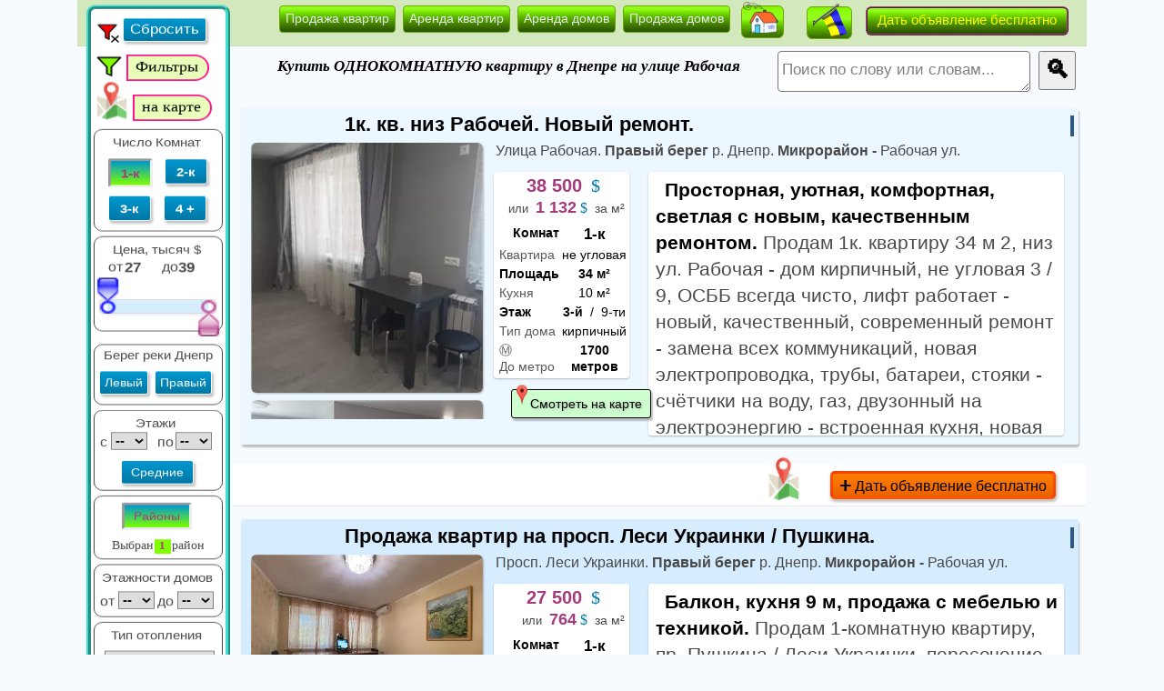

--- FILE ---
content_type: text/html; charset=utf-8
request_url: https://dneprdom.ua/%D0%BF%D1%80%D0%BE%D0%B4%D0%B0%D0%B6%D0%B0-%D0%BA%D0%B2%D0%B0%D1%80%D1%82%D0%B8%D1%80-%D0%B4%D0%BD%D0%B5%D0%BF%D1%80/%D1%80%D0%B0%D0%B1%D0%BE%D1%87%D0%B0%D1%8F-%D0%BE%D0%B4%D0%BD%D0%BE%D0%BA%D0%BE%D0%BC%D0%BD%D0%B0%D1%82%D0%BD%D1%8B%D0%B5
body_size: 92420
content:


<!DOCTYPE html>

<html id="html_id" xmlns="http://www.w3.org/1999/xhtml" lang="ru">
<head>
    <!-- Google tag (gtag.js) -->
<script async src="https://www.googletagmanager.com/gtag/js?id=G-CLSCSRLBZT"></script>
<script>
    window.dataLayer = window.dataLayer || [];
    function gtag(){dataLayer.push(arguments);}
    gtag('js', new Date());
    
    gtag('config', 'G-CLSCSRLBZT'); gtag('config', 'AW-506969151');
</script> <!-- <script >(function(n,t,i,r,u,f,e){n[i]=n[i]||function(){(n[i].q=n[i].q||[]).push(arguments)};f=t.createElement(r);f.async=1;f.src="https://www.clarity.ms/tag/"+u;e=t.getElementsByTagName(r)[0];e.parentNode.insertBefore(f,e)})(window,document,"clarity","script","7pbx0oxlo2");</script> -->
    


    <meta http-equiv="Content-Type" content="text/html; charset=UTF-8" /><title>
	1-КОМНАТНЫЕ, ул. Рабочая - Купить 1к квартиру в Днепре на Рабочей
</title><!-- <base href="|" /> -->
     <meta name="viewport" content="width=device-width,initial-scale=1" /><link rel="manifest" href="/manifest.json" /><link rel="apple-touch-icon" sizes="180x180" href="/apple-touch-icon.webp?v=4" /><link rel="icon" type="image/x-icon" href="/favicon.ico?v=7" /><link rel="mask-icon" href="/safari-pinned-tab.svg?v=3" color="#5bbad5" /><link rel="shortcut icon" href="/favicon.ico?v=7" /><meta name="apple-mobile-web-app-title" content="DneprDom.ua" /><meta name="application-name" content="DneprDom.ua" /><meta name="msapplication-TileColor" content="#d3e8bc" /><meta name="theme-color" content="#d3e8bc" />
    


    <style>
        .div_address_css {
            margin-bottom: 10px;
            margin-left: 5px;
            overflow: hidden;
            font-size: 15px;
            hyphens: auto;
            -moz-hyphens: auto;
            -webkit-hyphens: auto;
            -ms-hyphens: auto;
        }

        .bold_span_css {
            font-weight: bold;
        }

        .button_all_css {
            font-family: Arial,sans-serif;
            font-size: 14px;
            font-weight: 500;
            border-radius: 5px;
            vertical-align: baseline;
            display: inline-block;
            -webkit-box-sizing: border-box;
            box-sizing: border-box;
            font-style: normal;
            -webkit-user-select: none;
            -moz-user-select: none;
            -ms-user-select: none;
            user-select: none;
            text-decoration: none;
            text-align: center;
            line-height: 13px;
            overflow: visible;
            cursor: pointer;
            outline: 0;
            margin: 0;
            zoom: 1;
            padding: 8px 15px;
            line-height: 16px;
            font-size: 14px;
            line-height: 16px;
            border: 1px solid #fcb500;
            color: #494949;
            background: #e7e5e5;
            -webkit-box-shadow: none;
            box-shadow: none;
            background-image: -webkit-gradient(linear,left top,left bottom,from(#e5e4e4),to(#cdcdcd));
            background-image: -webkit-linear-gradient(top,#e5e4e4,#cdcdcd);
            background-image: -o-linear-gradient(top,#e5e4e4,#cdcdcd);
            background-image: linear-gradient(180deg,#e5e4e4,#cdcdcd);
        }

        .button_map_on_address_css {
            margin-left: 5px;
        }

        .div_button_map {
            height: 21px;
            vertical-align: middle;
        }

        .div_map_marker_css {
            background-image: url(/images/search/gpoint/spotlight_small.webp);
            background-repeat: no-repeat;
            background-position: left center;
            height: 21px;
            width: 32px;
            background-size: contain;
            vertical-align: middle;
            position: absolute;
            margin-top: -8px;
        }

        .div_map_marker_css_start {
            -webkit-animation-name: example;
            -webkit-animation-duration: 0.7s;
            -webkit-animation-iteration-count: 860;
            -webkit-animation-timing-function: ease-out;
            -webkit-animation-direction: alternate;
            animation-name: example;
            animation-duration: 0.7s;
            animation-iteration-count: 860;
            animation-timing-function: ease-out;
            animation-direction: alternate;
            margin-top: -4px;
        }

        .span_map_text_css {
            margin-left: 15px;
        }

        .div_date_css {
            margin-bottom: 5px;
            margin-left: 5px;
            float: right;
            margin-right: 10px;
        }

        .styleVariant3_main {
            font-family: 'Times New Roman CYR';
            font-weight: bold;
            font-size: 13px;
            white-space: nowrap;
            margin-left: 5px;
        }

        .styleLableНомер3_main {
            margin: 0 0 0 0;
            color: #229814;
            font-family: Verdana;
            font-weight: bold;
            font-size: 13px;
            position: relative;
            top: 1px;
        }
    </style>

    <link href="/styles/siteMob_P2.min.css?v267" rel="stylesheet" type="text/css" /><link rel="canonical" href="https://dneprdom.ua/продажа-квартир-днепр/рабочая-однокомнатные" /><link rel="alternate" hreflang="uk" href="https://dneprdom.ua/uk/продажа-квартир-днепр/рабочая-однокомнатные" /><link rel="alternate" hreflang="uk-UA" href="https://dneprdom.ua/uk/продажа-квартир-днепр/рабочая-однокомнатные" /><link rel="alternate" hreflang="ru" href="https://dneprdom.ua/продажа-квартир-днепр/рабочая-однокомнатные" /><link rel="alternate" hreflang="ru-UA" href="https://dneprdom.ua/продажа-квартир-днепр/рабочая-однокомнатные" /><link rel="alternate" hreflang="x-default" href="https://dneprdom.ua/продажа-квартир-днепр/рабочая-однокомнатные" /><meta name="robots" content="index, follow" /><meta property="fb:app_id" content="388955604821543" /><meta property="og:title" content="1-КОМНАТНЫЕ, ул. Рабочая - Купить 1к квартиру в Днепре на Рабочей" /><meta property="og:description" content="Купить 1к квартиру в Днепре по улице Рабочей поможет DneprDom.ua - бесплатно дать объявление &quot;Продам квартиру в Днепре&quot;" /><meta property="og:site_name" content="Фото недвижимость в г. Днепр - DneprDom.ua" /><meta property="og:type" content="website" /><meta property="og:url" content="https://dneprdom.ua/продажа-квартир-днепр/рабочая-однокомнатные" /><meta property="og:image" content="https://dneprdom.ua/photo/flat/2024/7/f11187/flat_11187_202471011161379_list.webp?0" /><meta property="og:image:url" content="https://dneprdom.ua/photo/flat/2024/7/f11187/flat_11187_202471011161379_list.webp?0" /><meta property="og:image:secure_url" content="https://dneprdom.ua/photo/flat/2024/7/f11187/flat_11187_202471011161379_list.webp?0" /><meta property="og:image" content="https://dneprdom.ua/photo/flat/2025/5/f10069/flat_10069_2025517101837999_list.webp?0" /><meta property="og:image:url" content="https://dneprdom.ua/photo/flat/2025/5/f10069/flat_10069_2025517101837999_list.webp?0" /><meta property="og:image:secure_url" content="https://dneprdom.ua/photo/flat/2025/5/f10069/flat_10069_2025517101837999_list.webp?0" /><meta property="og:image" content="https://dneprdom.ua/photo/flat/2024/4/f11104/flat_11104_2024418193535432_list.webp?0" /><meta property="og:image:url" content="https://dneprdom.ua/photo/flat/2024/4/f11104/flat_11104_2024418193535432_list.webp?0" /><meta property="og:image:secure_url" content="https://dneprdom.ua/photo/flat/2024/4/f11104/flat_11104_2024418193535432_list.webp?0" /><meta property="og:image" content="https://dneprdom.ua/photo/flat/2025/4/f11352/flat_11352_202542191835351_list.webp?0" /><meta property="og:image:url" content="https://dneprdom.ua/photo/flat/2025/4/f11352/flat_11352_202542191835351_list.webp?0" /><meta property="og:image:secure_url" content="https://dneprdom.ua/photo/flat/2025/4/f11352/flat_11352_202542191835351_list.webp?0" /><meta name="description" content="Купить 1к квартиру в Днепре по улице Рабочей поможет DneprDom.ua - бесплатно дать объявление &quot;Продам квартиру в Днепре&quot;" /></head>
<body id="body_id" class="body_class">
    <form method="post" action="/продажа-квартир-днепр/рабочая-однокомнатные" id="form1">
<div class="aspNetHidden">
<input type="hidden" name="__EVENTTARGET" id="__EVENTTARGET" value="" />
<input type="hidden" name="__EVENTARGUMENT" id="__EVENTARGUMENT" value="" />
<input type="hidden" name="__LASTFOCUS" id="__LASTFOCUS" value="" />
<input type="hidden" name="__VIEWSTATE" id="__VIEWSTATE" value="UKSR99BavYEAQnfk6TPynZ9s+nnrWj4+itzl/Uu0KF8jgiWpueJ43IfCDm5xTEmpIRIzodiQ/4FTLsHBu2+V4CHWR829KFQwaz6PiIRzFaodyYUjMUXgR/haeDVe0vxy9+iIyh+JZJV/CdJOiXCfznPGjtr5Cawv2LWQl++TmBC7RCOicM4MkY4jzXmnxJ6zv9jYGUcwZqqDQglauJOWw0qTMRlKIYNkSBHzxhBPYRUTBMLuYzceWq9Jc/TyWrrzaXYDcISjJyp4lfdSvDXlNKF3FpPPBZWwKPsS+XC2pH53umiyn0LnUgemwwJi6CkWOvVUpiFi2KKcKR4QVcEuL+bztIGKw9SkCSB6NkBSVxGTMG91U1cn3lVt/hqO6iQyGOBzVRqrQN6uiaNSRenTpflXVBd/0wUvrUZwPSoY4AXW3zxj8BX19sPIugC4jeab99JnGVf1xcldKFosn2+7DfjTFB1jzTQLLJ/fpkq91VsDpc/mMltSOqRPZXwn3nXVF/vo4kanJ+IjWQplm9OUYz92xVGogyJnHvVNx31TaOvCe0i1htSanpPmiZ9abX9mij7DiuL7Z/RQ4a4Xk/WC3+yi6fS9eQ9YzZeC4arKd6+W4z3KM9PzjJRRzT5DmgTM5qTCP/5n0kHn7MqJqnT44daI/n2M3IcGBZ19qGgYjjkBm+GdEvTluQND/6fE+hhMJ4XVr7Bmb+n1aQJlAfcJEQDQs9DXE2VinK+kOdhP5xPr6qFg6m7XU0Jgl0ugHwHF5cZcfkjyrGl0o4AUZSgdWdIPF7A+3ZlysMWnSQD90g4A1WezJShQnokk2k7L+57GZzja/3mplCrLDzASBKjO5QsEzVrnWz8Cz6B41aZN0FEd+0PHVoUkGTpuK9znYkgIYqTMajVnc1dQfmua4/Tjpdw+cAkBjwg4Pe+xT16Ih7ErdDFfA1uA9RolATS8uPPAUmgb8mvdO5Cs+PEaH4j2gcbkUs/xvE1CELweHUYyBOIMW8Mag0tRNK1JfrY/+T0PsO+C4EL32WRMTG2aH79yW60fACpijpQRZA/gkS6X5JujhNhSuMiLZ8rTaeugR9Q4CP7kW0wPLO2Oh9BM+vkd+CHCwH04FtAlGgOq3LVrrYGXR1canfZMKhLrW0jJNYTWinWjJPQBaFkwl/hONYJxT4Cdmm/dy4ufJqvcWukD8xUOmJC9Hw8wolX9v7go3JOA25dVhYi0vjk+50jpFVRxosnxaUiCjmO0IuMaS+9u8JtqvFpdkGI9m70HYoRJ7mNvp0Q97H5k/Rs2KmSSyHiI2VtJL1SvOaK4cFk+BuX12RhyCVuuYaQ+ML1Q29MWRnp4aDmB9MfKd++PwtnpC4aq3krgT67+Z4YCjzxal5nVRuJ5zvIU3BDnkaERLgr2xuDnc7S7ycVkIVdd/LkZ/F5C0GHZSqitTDtQL/FXKKoIqUkGBLx+q7e633Bbl2kqhvALuEm6+hAn6ezpk/BRPblQnW9IYcb2g2nF12XsImz/2qLJs09lmPrxB2uLl/Tj9YKSxaJgw7FVeSywxDnMxr73uRqiUOG6Yo+7+GzlwqKOd0gHT7hgrED6HJc8lk4V+2NideeFO94Av1jD7K9bDNu1QyvfA0mCxXxq1zRRv1HoggaldLvTA/GAZQCTVVugMOEWLHtf8G029RWyhsyOmgOnQ3tJaLcG/lbCrzmceVvPUHalU5gq/dESYtnQZ4l6B6KQSx8BpSQiJNLZIB+BlxHomg47QwokOfN2TP0z/dkvDAbtpltSKEO9kai59JOS3VcRYik8AISJIy0+u4TiIz/jOSIT1YMzv09fGo8Za1zJjjWXY61cImlsoxcKtH8zqwtKn9UoWR8Zvd/+BI4vtJHcq86dcqR8yh73gViJ/3TtINc025OMrhsuzav2IPN6kVIdLZs268lQX0H4o6hr2hn1WVWPoBfIEnwHK2uwfSI5FUCg8ppVur7Q41cPAPryDibLpeo7Y4H3papYyNEcejPIk7eSLV2XeqXnufg9hEluUkfDJD/ViQJf08YGycpCNUD/0auchyelkpbgWGUhtYX5euOmezaAY3CB8AjEgZ8VvEANtc+iPpRArUE4kWVUPWle4FxKnn4Y2lFtMB9Eta/iqw+0hU9WZYV13ERLy+DnkwoslS3QfB4QoGHRJgvyMizGcJkbKfsGU8x1h/vGNY3PLJl0ZHHwGOWMXEwwR6RYuIiWxfkENsyf3db8GI4gIl4e1iFHcCgvX8jKG8Hlx1MtaCPhGtqDv0Jq14DV3+djVcmW5ArChL7baInk8CfeJ7K4nCelpLTjEx2A9jM3XMtrNeOLFAbLOBYn3Lq4WQw/NxsTdPr+M/AFVGfU/skL7a/Rc5OaFkiAWKmCJIlAnOyIPpADNwhOAfAsqO3o94OOTHNQq0u5jJeDm8D/zMy/g+oZvd/SuZcKP2cUeAirHyaq1/YJcIxCTtbHE8t5Rd11UFi1B+IpDYu/UFklp16b2dxbl/A42FYFDCoBq/oRwofKGr/XQ5Pqd09IH2qk6zca+cANsf6IyjNxA4DmGSTnx4QVD8K2SWFWcobnk8LWt++4srsQ1ylOhpw30oI4D+XYoXr/kwfnJj8KWcJofr+PZRAvSGeOzz1Qq33i2LpWeXPZ+bjoLjONgnUPBk6jneSmC+LMbbgz0d+t42O4msAFfhxpMoGgIhiMwj/DGBvmei9uVxEgV11k3a0diCFwVUDMhapSudVxMMrIh0Nh/[base64]/3qJuD7Ef7DGXuUo3+GnyCsJ/ZERDojfMJ8svxDKPni7Iv2g5fVemoP0qCvm7KS/FX/wt+M0GcZWKi4z31irbP0uM7PR3jOjLBqztuPJdNLiI0FwKW9FP4oKF+cGnMVu7vLRZ+OmfPHlP5oyzrfu9MF2tTYu4cYgOg/[base64]/e2L9qCD4YjUsZm5sqDakzqeFA+p1RgcM3wx8uf6FmWuKwo54g99ZyZLIXZbGmUcM37b96hs+h7P/ho4yPcfBuOQd6KCuztMqgRPhf0W8g7e2mDdZKTN8HxVfj4Reo8hweZGydkFUG8RGa9hrEzRhTAWBtfFhvhvgQxZyd0AgTS2jSerTAWeivbKMX/h40Zx/qoq0eEo7ur3SHSJw+YTlS3CUzsssIv1fsBDZUCrxWF8Jfx6gfu3Kxen1zSELvd/nYmuazaUV0BKcSd0HhWC68P4DIGGYAKFbiIIi4vJVJNKGI05Rx9iambPIEdJbuv1na+l3F9SwXjSLPvRq0WR/Zb62oRcEAAyeh3xrBQDSXMjPhnSdMXl7w9hb3pP0buUmXg8c2Dj1c9i69Yj3PSxY7BF6Rd6CVQnRKJoiAqHmzJRgXNgChN2wauuvs+ZKJlmTzDITtjokgsXDS4+7id5FP/gjLg/ltplRM6t97SCqz+ZuoR/sh5R7jES7AFvsocei5fDn7pHyhyu7W0GBXDkYTzjeVCeBb+JcUDV0a3yoaYMj8+35hF72YTMk7v9gPkw+0pQ2VGWcBW7Oom8FJt8bJ5C+ATE4LzabfHXQQ0EzAgGfr6BYpl3LP2X5aeS85/4wtNrwolzjNYohdSQ8fkgkKEu7GYCHAsOpWWG/X8lC215HjCw5DjiZ6iFtrSe7L+IhgCx5zMC/ORJta5BrNbVyVRil3ShgSSjulTJz3GEwbj0eZgR+Etoej1ertWn2q1PXgUnhydUoRjGtja67Iey+IKMHJ50IXOjyum4aDg0nDbV7P3gk5bBIq0783y3p9hQB3sZyIPoPLbvR16LZYnMFxBWhsgvQIRwL+JiG+VLgL2bfBTOptSon6k/wPV1T8X9PJ5bB3KHcZVXYqFhIrFmH7e/maF9lOOmiFbXZk9j1S7P6kuuLyc7MF7k+DrRhtRWYuWX0+5g/Qhkfdt8mYoeUYayWIiPlRF+n1xIi2SiA5xid3gNo8sFqHpGwoaYSaVD/mabVtwhu/CyJHJPbS9LxDI1Gkj8ivG4/EEWOcYi10Tou+3Jzbc+uBZMNKroZRQBssdxNoeRTn3DY/kI3oALhJ9igcWBa55iqZ+XLA4YXnRAPjzYLcBhkOL19y3GcstAdCs/ut7JNhqF1wwG1sRiDKK9sr7149cC7O9QK0sfNfWnwPGDJpj/Ix9NNe/TLypGPuCHq9cgn7VZlXB5q8M/lVwTx3zq5tw4bwZDtYyzAv+A8Nlwup+gFs19wkErhfWeF72Zl4D3h5gPqa8zyVTnEFhJzUh4TQO9odiF5z2zwA57Lhc2wE3+G7x4+WrXlkPXXVpWD2xbnfLVWzlKrss9MzCMP3VMEsuw8DItT9w4gn6B+rxGR2ETCDW7hp0iSl7Wnn9kvpgzaN22xHsszCMD/v9ezfkFIGGooEomD8WPqypk6auDqDt4c3GfqMF3e91mmvINZsGUR/Aae7sf7zjKa/jxHe6mTEln32VkV4Y40mDNnEHZX+A8GL+bkrYEt/HnnM0gIG3u5jzSiJAZNWHNFZyeNBlv8OOf2LTxDea22TorSQN/RYVHFEiBdmCgFMi2XoAU0iH7U7iAg7XK8fLv5+4p5k82bAkzPAgjXZJXJYRpsVhISAnBgoaW/e+eYh5YhgH0Be5DnmT0VhY3Ltl5cyed2zuy58XCezBwQ9anlLLB7iX9Qnh/2r7+6vYMRiJliyu0dUiF5ZaYSayoNyW0pMNt5asx/w3NoceZ1TMlOIbxvSk1SxRMoDJuvBXQsq2PX+LHkhsV4U6hR9mSFDTYFZT9tdaRE2y1MNPXGkkpfTX8uo5PuRIeYf68lQBxORjpF1opP/CaT/1VX0ibJQSVEetl4ZR6LPj4mSS3una9ohxJg2/WQ1cpJr2cO4prgglHmh8JuuLn9LS8WqgqAvPK63+f/R2JZxFj+AUqeIHz6h2zQZaYa0Jtyey2uXko/8Q+6cuFWTCkCe2EJphWgv8picki4Fl1P+EvL298IYh2a6/9MS1w86cZm4qPHqC+nZmzMhg+l/lKf2eKkJCFXsdy9qtCTJqpdqThWx7ViIDZuD+xEJOBm3N2H0YhLrtcfY+15XQYWaheV+RCWIFvzQFnApcmwmifu+2er1OO1VasXpb/bCgNg2avYQ3E5Vhr1LPy8ci8SKYrTqqa1K9EAnkmy+s9JNFV6kColKntayIXWP9+lB1CJAuPr/bnh3KSQjRZZqBDHe7POJ4db9D/oOY736Mf42kdy2B8XTFlkPfh9WgfM162b9hrOJDY62omtjlkT+kHWEo/8DFBNc8nOaF4bbv4JhYYQGgPPWNfD+jvV5UG+nl79e7k5PbipmFA4vfLS0BQy+RkX5gqLU89UJZRFwsZEhDUxLK9tO96sKpIINogis+LBzjSmZzHrrU0O8JSsL0QLWCQ0iPntWeq+mJVxMvK0iHF45j+AxcqwUW6MLXZduvswMHOLx6bf/KuJmwMHWVlz/e0y6jNfdkgoUdSzLJgMSN4AwryNlzSnqXVt8neCfNWkbgyNn0hMhM8+HpQbJ9CVt8zyXDum7QakuNkMEyZ7V8DiW+XVp3ivKn5b4peFjdnR3yAVzvcbAoAtRHGdCPwaf8hP3QvwPGo8SVVFXZkxvdDUt2SzBcu2/O1ZKBrP00oGSxIYhQaO0MF/7zf1ACd1ni3bQJh18/Q6AWmWoB7jf7Vd89KttPFV0NpO8dRE8vJ7tH+WA7SfcHb92tpNZuw8d96qam0mfrBZpYawKR0JsPcLAbpnOAlf4hHc7P9t2ZbzskCflnvgWk3JQyuBlJB5Oseyf/I9zr/MlFKiRepBB7XyCrLY6jnWq/7niAvxLdM4gacJHf//[base64]/9WVGaF5OQVXenUtrtcOqViwK/8euqHZzLOS4JS1+n0/8FLvtGGV83AGqSUyO+tBBDUriszoYvyd0WcK2JB2p+b+mRzfMpWx+9S1zpDFXnBOdiXLGeT86v+kBDWIVIPdtJ6QiDRa+zroiEpL6m/YF34ujsjQY9SOuos4BGkSOw385k6lWYt6Yy33WHlsugmeJ6EKjk04Zno3bUCERTxYPnsKNPjE4CUI+OEMDSDgTg/9ATltFBeGKAYL3MXNlaF7TSfCUjKgHc23TAFTNkB1CkGsAYS4AzImHCA53vrs0ejI3heS2WtpLh33Tx5TjKrPHW63gyyB6ljWYI9pu2Cs4zuqdRbUpXQZgICdJmt8rWBS85MFkt2dT8DItJpdzyuMkJzY0BnP9IpYxs/HeU+ulWJK+JrQdW7gG7ByED03gmSKscSEYtVTIdP6yF8tsn5hlMnzUk3arzGKFBKfuDYu5dSdvOw3UHSE8ns3VWeqqMQSbNtcyHNGQhPZWK9bYShXsJy860JvVVErtpRYXay8grZUoq0dmLLik32uxDrk2x16JzqKXFyVWvMOs5nyJ5bdyDDyDWT73RWinFPfDaveU/JfBQA1gvJqnesLqk5TwCeNT1aoxqkr3NIUFL6E03zK4SA34gAzzghIyOpgcCzwSfNihjxKUjQIieRsyp5JFq7wAEUYdltvMbFFI38z8ThdeRZuwfQU7P0BtF9cB2aLOd++7H+UPaolIErGN3jFIMuKVvoloJF22EuN6PO/38xY1ezQManKSe5iOqE0mQPpv5HyNr/zlB1DGjbNtTZcEfbFALRJDs2+et07caS0Id64o3PJh6g3ProJ6NtyqrMoYIiT13Jc5JhNZPkpG/KUsuq4Qu1RWOEUKfg29/qx2SEs+BdhAooPQPNc0sCMSUT6OB8sUxqnoXcikGhw6JUlit9KKzkMrnQ2EBRzBnqpv6HQT4py6O5j46wRqA6FMdc8wT66BZdDY9F0OAa3gmSL3d1EE0vNMWnTZmpEWR/13fgvD+lpDvweLhG+CaEL5KwtKvegkqzs0yqQ/2tRXm4OOZ/0nZB+SoebWigLT8ICdQa9EFxB9/png+Rb29qrY6mhjKMd642i5BIWJoyd+7uw6FvnK1qFLonNl0GqA898u+eGdz3qgLuJoO91QHAgkm4qcW+ovxogm3TdFUJkrM2m8d5eeDVImeZgIq4hFcfpnGRXqOvuKDXVHqdtv/lMB4zHI2aRL/TYRrZVn2eqnc7/cdtM5LFq7+dRovcJZBoqX5jB7i1CLFV0QVTez2gAoAxTXhXIQY+ay0UOtcWB/SqHbYxKyekwGXszP5IRWX4ME4BqCz7WU0Aj3LjJ/R6kojVTTcty5REJvqjHeMitkPeil5gXM9Ty5jtOiqWcmeCIP+2CYJ7gK0vbQxitXJSjI0dXjnxxKN+1Dggev8BSiw7Uccni2EEBmVmo0ToNphwE/WQKSFvUf/Q3FxYoaCl/NLD1JrEiZfk4/KwevNB04RGEq2SxY4Shan/a6xjSKuwEDuQLncloYEzKGySmjjuETArJmHDpJSxW3EL81tGhbvHq7ljmN3XaaEdy16Ta2ypLn2fLDaAEbmCXIM6boag7KRQT/fb4upHXgsx4+q0xiLRS2VGiyaWbivHGO/Q13/z1CaVU8jZ8MxvcWN5nrouHBRYtl7rtz+KFTcihCxM6qcfeEqMS38h7Vc++059gcph+BtQ4YOAkjk3cY9l2Vi0sxeftoAAmJzV7Dl9j0rmHoY/WrsdJbnX1gN7N6QxpsY1aB0YUfb9ra+/eQ2Pc/EZEDC4oyEinqbP/5mg8OiIgo/5OYmYZYhVyc5EppMwnLYrgGgbaNZA6R7MfwuOHp1WOv4jN5xHTyTDvFrSEYEfnCfGv7KI0zSp5gBGzZuNnhLDJtpaas5QxpfTCXrigwGCeBOleECUJXoPGSZoMInNCodLGxoNpUo8Vubcc6cGyuarxIPDv11P/CcCYeV+/CyN7upTVxKLAO8X9ZfDTCaWniz3QC51t/B/QqqZL2gqUl1ISuNLn6yifkSqhgR3sPHN2AnfsuCYcwvMQNGX7p0fvlvu9VuVX5wG6CKbWs/0NS96cLeCa5M2SaA2NVrStNDKnbb8TZM6FIcffFhsRSkNYGwnOtg4Nfl8Rh/dssoyxm25kkq6xWezRcOjHt5E9M70pJwTm3GeOch1R6OxNUF75FtBj4E9RJ5j42DFIwYGE2YILFlnT8wiojrq0U6K8berGOAZFna/D2xYYAdv1MsTC1FCuoXGwq3k3olyydl9LT0c50+o9twY0IkvA/Yn0GzsvJlK5+onkJM/FjkSpWzQUakI5MCGe1yP0vyyVd6MKxDOVuJK+E3Ynxpe28yiZJdhTWEMqgpnruDH052PTkKLGP2OgT00iSnVIQ3gs2W2nMXpD3mjmlVBicRFuZZMuwTs7I984o8B4ntI+qY9yuJ2y4v8UuUzgck8bUwbTS/0EO91o6MGoiuxNWmS9+X8c9qXTggnC6Xu23oTMr5Fl3uOkTMXDEwicz0hNJGICFg/8ymZsbCiXloDg7repzp1U7Vr0hFMCpJHj4fI9ku9pJBydmFhmyl1tkKvVjOg8pul+Ol816nLXoDKJhVCXWeF6W0cI8JH68vXwSqxTSoeDrr4oi29ISpkTKVKJa2eOhlYCRoJhEbNvcgbMoQvTVEAZzA9d+xr4sMY/tge5cUUFdmzPGLizEWrNS8/IDh92ZUVersglQIT6+Ju3CNxU1syiZfPWHE/khXRo/u17/[base64]/qY6O7d28muxza9W1Vj+bzR028cEQ3W6D3tbSxETIoWYZd81/MLMZkNok7MpRjIJ5lNgnehgytwLP21ByPI2aoDCA/e+ExdOQTb7J3fu+4wrKDd8b5Ou0saxAS5jbej9+cpXnDFb6EwEZXxtn/tGqDEshdrjNMb92z7XkQpvu1yhkg66eD0Pp373eQbOFvKD2BNYtOBWHDgHIo5bCR3dSuLus/5HspQkpr9/5Ln5Ku8qFub8hAOIDK4PuQMLCxbGBthakpqPzk+zVLx42gDVk4rcdfvVmh/EIfxLk2Hgexoadxkztlfv/v1atnBE9n8e2wY9xW+5bJY7uncn0oQ6IoXElylbaHUGmAjjhd+OWmovGnx9OGxOz0oEyQ6vqYJmdCwnajwh+f3O8LWmD+RyNWj6kY0KUeILtzIjRmOuBj83trH+YVaC9TZoqlPoW4bFCaN7dc/uCpU+0Q5u/jSxirjCbt8EpotgWDOOAVyvyLZU3tkkRoZy2JZi/NCFkUpV4rxWYiEPCCqEOfAMgli5i2N+m62rjhAoCDJcnlt7815v1tfulw9T+TbLGDYn8SflaCPVki1rCFn0B7W1HUigVWH4mg1a3dpdjRbDz+40gvbu8R+LDBD4HLOKo8mpoM/pCX0DNUr7VeGKcjqx3wXNnJU/0ZsNRH7w4x14AXO/xOSWPi93o3V75CKCtFSaquMtOB+BiWmq/KtmNRcagfgoIHowBHPJWalaRAdPvSfmoGNlco8O/UKqnx+ap+9UrfkfsgGdKqo/jLBsCDXp78hRS0lICNOTj+yBHSmDTX2PikS66FsRx8ijPWtWdNKghUYD12xUJx/51WIrZgGSv2mI0t3/GVYrYr1xigFplOTEqTTv3wyWHns9pDZb+Yky74rAIetOGs/DBTC+Wngc4TLezIh+TbcSQ5hRc4AhrkZsiuSW7fcpCjGqjV8KXbvuHmoCHWw3dTr1ZiEOypJt6kk1ubLbzDdfmh2WWXZduABjIsj79HRou1t7BAon7N/[base64]/pjLRQbpPbmaGoNlI91ufwA7CW7ACgcbVAsASc+nEhoGnCXR0HPPlg5daYg8jX9lkyVMqCt+L8O0Oq63aDHuc3b9Czt6XiNJRJeHe8Gmit40H9guH52OMqcaXUcR/NH32n5qcCJBMgFkBJzlfGALmKrNdzsayZEg9WT4lj7Hhk5DfWCSco7OZWs+6FFbM9dqBwFaCpQ+o7RHQF7QxvTkk1uns5M4HON4K/yHIiq6GIgcvUpd1b2PPUM1KPax39itsHcleEy7ei4JB+tvjMGkV080+UOGs1N1xryUS2/P/o4ldSFI8QeEnrgAwtdZDk/ndgOnILiq3+7owsSrUgk1kWXL6Q8YPvTAs0KPPEQlJTAa87qZaldRhLKyed/FB7eohgprCg4Ul9dUm7K1erKxsWhM8DFTpfcxl/brQSaOgLr3h2Mb2WJylkPCjA3Rfh0KpyQRp2UxV4cEYYNSk85d2IfpfhMPPD2kUI6XPhDI2lxlb+3jJyhZw1AAYElOZJT4XSY+XoEuaKMtDL/zr/dYcMcvrmsX5PqmF2bzKCnaA5XknJOQcFXXbGJ8WjNp2RvgnmaVVgdkdihjxrQ6ZKGAkD3LKmD+RGdyIhWEEyXDy064C20VBwqLLzdUn2GBGe4+XIoGGHRfyZ9h7APXG+Jw95+YKesAbeA+MH3NKt8eN+/oSXSaw8h2BUIKQcJSopkHJ7mlO6m303yjowKOwyw3eQYPlbtVg7Znf7Mc8x95eZZy57Pi7X7hgNp4SHMNh9atZ/[base64]/AexAyo1y+7yQ+VYEin1xEb9qBJ2mMFdw2oJLAtI2I3GMRUHuchR8+f6uLjuzJUry+BcnH6jgZYkWr/Xb5wnUnY+0J8aTlMdmyw6bjtKG8HurHGa+IJMOmPZ5G5e3qLNa6GtXH76zzeJJB4b6UhcabkzLWir2Ap7+V5QnPp91E1CWrFWotYskn8jBRyUzGHx3H1oXuroBF5t6d9SuYLXPrbYKNsQ0ELOklG5iv92Y17M+OnEpDeBd03v9lRqs9/6eokkAPqtzoHjm5PrF4OFoRmNP224Yj/yrLBycxk7fVd53lwPPWhVR2FrFY4oWvpl9StqYppI9errV8k0kYPJVkEBI9yILUhC+iDBgzJFfzQ3ktnBPSv2/AFbndwuy+JcTEQBufUEN9u8xcop+QsHXd6jXQO/Cx/U48P8nvV8t3BqGNncXjE0i+t0vCZAlgp9knLjflmJwUDOnl5vLgm3LBIBPGuy63kV0pRZdnwDj/VBcMhD4Rwh6lTru8aB5wFNXd8jb9aOl4vC7HplPV6UYQAl+lO7KzBfCsmTLO5lc5lZ9VO09IFmDJsVM1YPJqiOBf4I7mxdzLi5D1fZTdGUkkc1OH4FVFooUYJwvc8tMMbKoiVyrniP+4rW1PIH/dM6RhF/+i6EARo3bqrZAib5X8S0VFKPDXm1uPKmR2W11Abiuke5ElJPdhoT0xNulNapH0DZ+ahQpZY7K+PQmg11JMUWcvwPABLQMr8G0b4kEZoYBQD9S7znwBP9rXnKZewyxOhASNC8UPV8a47pGSkdqbLWhonYEEX+LyMN1BGz/+zhA6CgoX00kFthrUcxQZc16qPfKaIxSoAMCEhhJUQVZ6M4DFUUcMxQYnvaE4Bjckz0fQQkZfykhdBV/J4hJy6LlDh/nqkSmBQN6h1+myk/AMrRKluYCd9wWrqZ0xCjOqkWIdwfLhwPI9APvzTaHB7iQX/xAzIg8hCiMAsleoEDZxOTp6bvQIkft0NGFSjUjN48a6xbMqaCyPbMRBjRqVd1RI0x8A9RrITI0zRi7qTHaLKSlt29x9+HAeYI+FsH0hAHqI8Lo+99ZCHVNDXyR0X5RWJK9HmdSx6DTJBZTqe3wGVT52mMrhvrUhooACV+9j/EfOLN09CNVq1TI4RpcZKt+mWlZiXSzMpcCR2pvENH3tFLfsG69U0v6IilpOeneHGfxbVFbRyvd0vVSuinyU0lwnv68bNJdBUdL0o0JcvvP43k67RgiBzXH7BR85XL8ryXvJjdukOKupKCSOT0j1YkgyOn7sMEKtneVU4IdggeUbD0r8n6j2acHRC/gRMnQBjNu9g2Ujt2S4j/CfrnYgH2XzZCK4wDpJxdDxmbUDyYCuCIWyqa3Z7TrLd3nS7xhFL80uFQwlvCDsW5Hxg3wPESQxIPE8wPZ/6jISBx57NiMHvQOI1nTxXWBHpqmep+diD7aRn8FUTnGn9jNVXORZk3uOvclV7cyyfMpmTNE+Q+sejh9pNhR+OFwYEEIvct6nnsnsnPv7qgNXxZhFkR4g9IqEQV+3t4V3FiSjbOIGqoOu5+GVsF6nyh2wPz7LM2dQgI2MdZGMAnn0mPeqR8iSngBHFw+n9mKDaEko2m/lqzzNnNxNlAc3Vq4sSRDR9myWQVGG4EwSPKLupNZ5ESOpr1iXjKpHdqR/u/3rY9bhrhaR589FjplBD8wBYhOAim46WVnVhhH+otXRxZ87J5/ZDd5FCi/pLZ4vo/2iilRHjfOD095Md7LddYOZnYGUHZa6+wdckhCtYfJmmD1gdjt6OQ0L3Wat46SQHhFvRDkmfH7kHwkcPnTZUb+SXceHsglGiZCxyKgLDw0awCyNSFgve3BbLe6f+0iCcJlWUtKteIKbzXjwU0PlRVopgxmkl9zeLxC50e6WC/10VtQiF4X5dnxpso+fdemn9n9m2nIiyrlPgsddSyqimS5NU/GdxD3HCefSUu9+fEFliVfIEPe9tEr1E6z0qvJ7zXxYgJBeHb2fnztYncbjScqxfnAZLxKS3ovhXVs7jxDJ5ZWbJ/R2/Nvj7e2c37V/TIdGd/eGERBrOnzipyrjRlW/kttfIN5mzAXhk1GqUylcu37J/c/8SZU8Y8QBxxaSppO1ZyVReQoInCDl70xW7XXiz/tKvnytaVHSaqhOAtMM5WDCSbMG7TzfYnUfUKMqVOkhq6z8/PbBP22zxtLg5Ij3GeM2yWQohGKIfxm2ER5zaEV70MXDW1yuTEBZv3awDmplGdplR3tZRMk7cgDlh2FpEiPx6K3LeWRv3LAoSvPHEvPHrNVAA3Ib+uwFJ4W/XkDD6SlRIzAX9vAViK1N3GRCbpbeWVf+wjojJX/8/l38wQnZ0BjEXXnMYQwy7GvGkuHZE1JcBfXYBQuhB7W/AQ1eJrKXJaPKXmEtitKQPtqqjeuj3uQWsuZZ9gMKh/h1FcB1Cl994WLLH8lpt1wvxwPsrkqBeBiI+zU5xf6TzUaWEsIOUQ2SPuNw1CMCDoERkevql6HVBj7ynTBuTk9YCDDKK6mUAl+Z6wRE6Ycb3J82Hg99/8ncUf48g83RMcNdKBgPVJjF9EOQYR2RfCHsyAmxAAG3S1PuWVY+rj6mstJdyjmxlKh/[base64]/umZbKZUJVGKVpv67/EeyBCYIsbrx+2d18OZmKkai+z/[base64]/[base64]/puD24yyv4mIjAZOS0k3M5oPwAZWeafpWHej/GnBryUotxchEmeq1vi2Q8Dk9wNStsCVRgDox2+CjL2aW/7sllE03Co77TCZQpZOlCcvcyMODMK+X+8nmVLm6i7KYAAOLezB3oTp/zqHzfMw3bPnnQCKHsOxHLgZchI+G+3NjICBfcnzfpYks6vn99BMz3bdGfSdSTTT/0+kgETPaehPO4h7ObQKZKILHiHLQSpigt7cHU+I8LWtD1iaJH0ypZNnyg9ezZuuEp1FeEwJI6rDeNJBDQzB9cnHMvrN3DUPgY/887tXAjTdUTzG9GHSnNxKQDaO5XU5hBCa8M2imhTq7wuBL8/z2VxdkricAnZzHI6ANng82dTkYHa7SKiat1toSqrIclmMR8w9pr6bHnttpfIi+UzQCCQdjImqVLyFtRQwNrfl8w5mTlRRXRGV2eFScSRG5AKlH8oo6NLDFU0NK+MZLih3bi072IOUcf9RXjQweKrNt+s89QXjgKdc/U53AZ2DMFt9Os+oHpggDFnfbLxyPjotCDfZGQ8eSkN8NdxLhWJU1eksebzd94BTTzdRRu8vMr2IJF86cIhLqY7vieo+4GpAuLRKBARZ04JIS6FoHBsPK+2Bfp9P8FaYA75WcCGgkvg7cB53OSfVDcWNAf/q5GpTqZcerVkEesraN2yqMtkroNmAKyan4e92sadUf/GxDuIhCwz2qkND9MUAkwIJlZ+oN74aBzmH0jYnwx9cHtEsl7v2Keq2Ykb7Bt4EEZ6i46oeOc2/Ty3jzpS30LRA+kUvZTED9FsJUS8KwEOt/tzOqiWyyEMwAQ6brUwjYNw42eeg3M7bFlbmuBz4PxsHV4M5P7oh8AGt/XkHZS35fYmj6nrL2m/c8qlwImWKE33Cvo4rFA2T4LrjA1/RWOB1SA6ta3Vx2+wqiVQhQuF6wVBp3aHkCXmGjM2ZdypgC7LQfP05Rt7USPc5yM3NsoWCK7JjFT16b73TaA89XTp1TNvmUaq/rXpEQ6NwAy9Kjye93E5Lke8d5qXFssjV+LuqvJMo9swPEb2oQyB6B3cIGNC0p6KHi7Sv0+OlHTLyRbIbLbU5Bz5xjkuXuoFCi/ppbJCpD6bq3TZ99wsaWtUc1XJx8mMFVIFw3SVQ1BI6zElg1zIaMl2gL/g40brYIFmnG84xZgvEYH5dw8EBGr8uKognMXbgzHkvyeX05TyMrskyc3zs4WroKyEmQXJPQDnB8YEla//0vFRa6p7EjuahMAf34rpNZw4BOdxAuEfdksex2UJhtnxghmsbU6a4Z8CFI7bSJDn+kBlMaqRJMBGNo2RYfZSu2TVDml4r/UtdOKBAFjJgebz61DzA0+SrKqPHvOZlShCsvoUvGPShBDl9JgVnUJo7/+WzzXVnj1oYBGJ+OiLa/e0RrNCWZcC42OeIvo++2iA1/9ZLNvVF/[base64]/FZqY3x/yZQU2anByZBGtdgPeHJMZTPDJxZMDFgaNr7TsrNZKhRqompCimKj1hg57u+ao67J5SiAH9SK1qmBuKdCHQItTPFgcheSAeERUD1Pz9aM2xzOvawenWdhD370FMrw6NOkh0N0fMzAduT32Puh5rOA31lQ6UB/i/dwG33qhSYvFJVshYo3aly4E2FbukxxrlAFK57f6K5D7YoOODzKTQVeuSmxf1S9nPDdu8UZcS5ypGblakG/k+0+VHN9y9iFulxqYJrxPhAUjBt++yCvs9ajekyI8BhavgzuvY3n5Nu9+M3/B/xG03VRnxz0OoBdDYSkuetD4h9N0+adIotWPCDxAnsE+9qa1VzKUrW1gEBwGUTn9nCgn1niIm9cGuNDSqAaRUI1aU6rcMawpGeHI49g7/qgzygpHNZlg3cdUtYyuvV/L5NdmmMOhdykJ1yfnZrslR7D3tea1MCkrJ3MJ7BbFdRSlMuZJieW4i78fX7P7SynzbUrrumjl0w7K9VqqXc/1ITnKypoJGzp+FLpziCQd+PHDzimGKotdD2bKGjn4sUkiPzh5iCOPkpCh8JYuDgm1p5fnqn1C2cgjUUhYPe08penitimKxDY3rQLbBEqOfPnRlNIfshlxNjrJdsPGKUHBkYt32YYp23w3zuj/CvyjFtP5HJmjHIJEv6tae5YeXFBBmAmAjbPDsvSoF8uQuB3k3BakRjB2vyO46dFsNGfTCd+xHZV1SRvwG9PBPoDkXoF3VjpxBjjNcve5zK8NNFIg8F9KfoMndKl9rBrX5Ye9NbTGia2zo5fmNW2H0PoEq2m8iAueVNexAmoCF84rS/Bo1OYJxXfGYrsIxMzkd73aocmS9cxki7UqL9GdAxpAFkpzYoL1DLLu3KVhYXqwAgk7mev/b41shCa0o79Gol5H/SQJU0rOWXjo4CjHUXVTDJ/2CLx+9naj2nObuThFa4NVuQ3vbmL7cX5aPOL5251fqzgSQ6b0N2QtI0iCrCwjT0EdRLwMuYdIhgBlH3JG5j4lfqgkqv2W5/nW9aR9Sd8qVTgtfWiqSArujxE8Cl+UU9zTK+oDS0EiQM4ESYpozpVcpuX1Qb5MN1rnCOJi7FwS2HMY375Br+B5jI0r9lDrPZP1u97ayYShLO4ROfRib19lWWQdbHvCbVNWk4Ocg+xn0/YKLU7+sWrt5UDRKBCkk8ryUteX2FcmCsy/kuVQzRj6ecxvlW8NTBvIuMU7iZDEMpcRmAZVBk2TUueHVXygxsI9nFMe+ZGnHEJvDW5JWWekhL+aene4sYtDnx3/Yh1y8nEWwRbG7G8mUSVT/cpUsS24qLaqsef5Q3ue5GxW5FWcmCCZ4oM0H1L4Alxu6/vzEeucVn/7pKgysRxMVKD2O75N/lzPrlSattbe3pS4COgGKRonEca9K2IPk8ZLdyvgLeg5Vw1JA2MmN2ijONICVGJAkpg3gAZ2mfO4/7E23Tqd3fMTfAPPb5xo0xe5BI9SnobNP5sAnafPfS78wHP/VMTOa/QpN054k4Yp/AgCtnl5yhPXtYLP6RZC2Yq4ch0buvZlD4wfUKAvHs1fB2YI5+WI9iVPyw9RpG4Jyi93S+Q5Jc2smZbwTEr7kW4fT940et1VVZZvz9UWfP/SNR3/riwkEx/+wlGwwRlwd9TcV5BmGpXHIF04J0fl14feXFv+eVH1YrPVnx7Jx8eGd9QKnn4tDbx+Zwyd7RgwKnkxtzOXF/TmghdvomUTf2JPxOhb3cgo3s9YjSTtSg6Kf/JNPcQL7SP0cNORgVVbE+anFhLmZRMHhaNzYWVEev8A/1e++rgOJyYgZfL1Xn+VVWG9WbTDXJtmahDcvcuBWtCji6eKd2Iyj4a37LHbXJPBgUPCsMynrkF5q78N8hqrWreqYeZt7y0T0WWiJsiD01XPQ5R/[base64]/o6URSyPJf6jCldsmlMx/roolBiCuXA+eX0CmjLEpNKf9C1J7vVgwIXfrf8+oAkPMf16huPF+dBpP/MuvjuypaN+2hACxe4CLL00a4gLfK6N56z9u9MQ34RlCeuHVFZ7rBMUUgY+xJueyIULj28v2sLykVAlVBCQ5iAPYEHzRTTYi5TB/P7/vQxdlrXSqYvca4lY6litgNUgqi3qnl4JSf2u5daiEg25DYbgRuu1lYLpYSGgsy2ijxhrOEyZDGx1jiRR+qUHIuKKjtPVmfYV8pErt0UzzMDrdSU4yXut0U9GcnU1RaHezB5KIvUSnrUEVls5pKnUHKjvjKyxLQIJj13/oddsyqbQE4Tbr7KN1hSBsl2BtccAC0CEv2ETzc30TvLPg50FwfV1Ibsu/tnkLmof9epY3ZCOBDHaZS0D3Bcx9dUj9xBWsLai0tYsQD2dXXuOeh5s15tt0/JA8lUsOJjjayrKADxoFKQhNNdU9I9yL0EeZB14e+njlKVf5GwmlaRo6StVPFgAzFpnQ5Tm9un0V5l1QhmfxIQVpWyWnZgL0NbC8UT6lt9fFOgHftXwUk3ag/yL0/Ipu5YWxocNwokotywtKV3jZv6t50trKW2TfnpoPboxwnn3I/Tel+WGJJ01HbiDkS/51GHiYAL1U8xfumPhKXsoulZK9v1uZBSAT8vzkLngEddGbEMpTgjppDa9DOHGzQKNdITqdfG2uCbRg7oMr3IvIsXUbmRSEaRD3vgFQ6aUUjr/natLEiN2VLPCzZkTcvz19nqjRhUWhI4UIMSSQ8gkOnV3g+rkKWzk/Y6WgX1XaddxlXsFLD5D1asW7hDbCuuWjWz8D/9IP3QfxuyN1BnzMootiOz61H4apLMZn0xLarKxmqAjgEE4D0UftTwwe7vsgoj4TgnQQRcQ42YS/uP6vDsslFubEDKRcoQECM6OmHLiG/XSREiJYb7+k2otfhxAvD0YgH+NEisSJQL7Q9fHRjPSElmf0eeDgvaBeCssTfvBXIfBCdEZIO2Z10kQ/C9RZuSXiBg2KgPsOhKHN+FbowzgVYxwwTwxFG8QlK+yETf4iwWDXypzV6O+Q7V3701Uhb9W1uJ29xcAgdvOCgCWNqXgkeWC3Pzl01p3vUESM6CCTsWY/qLXqA2zkTcIVtEPe1AV0Emi10KxKFFU0Ae/y9wex35mQGeLbTbjch/T6z9WPqNZLYXhxInBKGS8aD55ONzWBqiAkF3qxDnXGUiUHZmP4HDZXu4m/hVnSlPfb33vCT4xGKGXH6zslbv6ohlVHx2bs80WycgjXg6nYId7EpE1WpHOGMSsNdB1rNnuqNc1fFj60p+9MmmxW8E4Ryx25KAS1CYPN2h8KyxJAPb5aREbPDpyO51FBAzDn1tJu7zvI1NycTcImkVSZrlQJdYBUBRREcLRFVjL/WMFoS1Ds7tA3gJbuRszrMc80+6neHdvsBX0D/KiN0Hg4VLx65jgpXOLJtyVq8cUBpKOmu+QirN8xJ+HXnFVuhYVt9xFelFbpuqZOOKzHVjkgZrQkFgqK9RsaZKQPFG3OWvsnmviN0G2oDVCvr38lLdWjOrEtDFjmLg+Yj0bIqSfvadq7Dm3w7XoCIRtCH0yiKz6MqFRn/WjiBdBTZvkHLYFIOssyrNeEFfCHA49NcqC2NETNg8bVu4pA6iQMIlQQRHgNcm9ekZkfi2kw923wOLwMCM//PpNJ8gQC5hFEQwGYMOJbTFh0b8c5j6tAHLLrM0Xey/2BcIMmYUvoA0sGk+BNHXjpFE89BarXpK9fJBwZLanJO/nC6VJ1vIYZ/6D2z4/JowsKbdo3Iko2pBVh48NkpuvbRq2za9Q3g8ynSxd1cVqP07rD1SqCzb5xpAxBtYyQwKOXoWyncj4U9jiqyhVS8qL7pm6aohaWz1gpgaagpQQLB9Rq6b/aZXwapLpkIDhxjE+AcrJCzZf+02jhfo6pTmh6pFEocCMe3O0bJlhRJbAFIivqMeNpdoIaViR5PlG1N/R93tdrNNIGV3BbQCFKvvg0ZjP/ircl0Fwt7ACBygk4Pxpw+3hOvnVhv2jGdG52kNliTZ4/ZXCVRwKXL6iEdTxIzvs6a9U0eagYxSItsJpZiPcDmDCAqOJltGVdnsXTbzdK0FBphF6okIelKVbmjmpi/fU+8wIN5EIvFJFqJVbXAZaboy2odKYJflxIg6Y2uEBST7WvfRNLqIy0iMkXLSNhXdj3se648gZtR6D2SYIJaGchpHrw7doa1HWPMOuPZaGp0oR1F+RTwJfkYIkiUH7clZUFFgnz7NENpHAfwjvDhiF2Dlq3bYP0twbLGSMDXen4x0BrWYF9gfPppQ6E/WgfW/HoVD79G4pth0NP16wfbTaLj9ojJIuYrmnXo5MPHT7r74DKxfUi4kQIdQAZArys/hu6CnljurBLsN7K+02SH3rwHqX9ZpE/fax3hXnLw8MioaGqCujiJLCVzQgqSCKRKcWWckS8AqtUHrJAWKNPPYlWe3JVtKnZ+cWulc6PZlmSHrsbb1qKx2+/FU2BY+irQz6bfEMoQATDM3DGbeEt28rYFssiiGBxhdAYrDTqdZOuIrilgCYqfbl3rm/nDPLvZfigsCOHCi3i5ZfwmgApal1SHEa0E7lcllKFcfMVILlWX7AbZC2Dl83yquWVWL7SXVgpQJB4Y4+dfJ5+2NQg7rKecid20/nHmKcT5Cw1QUFhOgGuTqYGZjeC3s5r395N2BmNs4cVOk1dNu6J7x3N/RP7u7FQG51eri/oJoA9wfFvnbCt1luJd7n4ydIh8V61XqVXaVh7Go275PP8Ibmh6BtystbwppPXvjtkQk08vuDLiT2Sx6NnpRshnXw4pH5oukGPhwGFHMib9F7Cbu0Rt/17i+xxgvKgyz9Tynd4j3cdw1p49kqSaOD9gn13UAfnRm6lq83L4GLMKD0uQGQJ3VCZLd8NQwvlM6g313xcCdlZ39FmYgTm7LBuVB7QTHirqXgqV4jvMG3V6OrSJ9LDr1t2c3mMImRCR2DYcJt4WJ9NcqzS/8eBTEJ5zfVIRQab8M0yHRKZyO8Xa5uWS5USfaB7n2r8mEGdJ+Sdmps9h2li9Demfz0l4YAp/[base64]/pKlxPwg+1r97T5Pym1PHJw0xFzxPQ308YfVQNwDpZWr/kiccY3LN0SGdLal0RfOLdsu/Sl43XZJJ1/0W9UBh09XrQSLEa1HaMe7UGdEUHPmA7MDSh8qdiOyFpDrV+2AjobLAuz7/XlsJVs2KYQ5XFOCHvlttN0nVg2jw6L7vHhUK0hlJ5lzJCshaZqPTo4Lq1AZBQN6K6RcDgJ9oKoOSGDqkdBU1CqDu34QRZORIiXy6TAGwvi87iUGNw5KHqPNfqaVtSsG3E116kl8vgYKsZotDzQBkBthgmWzu9A/uOsuXI49HPt9zaPKPvx/UafVE9byR6Zv8Jbfk7zosiV3hQZMSPY5TzRsM9j2Z831ImwIxUHTkTZmE48/QmiBUAHen9yceNVSGEUg2BHWcsofxz8hvyuq0fq6/j+yerSUAhtjvfiW+Lushz+NQGh4lDPCbglGiHtbr/Qa+yB+6m65Y6EGPTCkbnRXRt+O9HJLPERt3lHO4Zd3g0buc8q9HLv63bboEHTrhsoV77fkMX0pTXuIIUpqHZ/z9SnopgqZ4VNvqiZISJFKyyOc1wE/uPBI7op1g25OcdRg/zy/+tOFunYHhSdar/F2Q7YpKMpduJ2oC0N2HQZ0lV/WWvgJdxE9AsZlFdKOaDLsgdoC3x0VRnauI5JaCtOPr/dpncXMRzS7jA+Q7A+o9lRaWE2GpqtB7gerQS3ZqzEkZIUvYHLKnP1Px7KbP+ludothjoGzCVeX+kXvuiUeydsLPkht6EW/[base64]/riIfvOo+244qCdKGzHAP5BXhlgeRQvFpelWj3UmtKzgnN0aQ1oPrB509zFh1GRgNnYaIn2lwGu2afcDo3sDLcxbW18iTl2djDNiw3KRFH+5ewgxn9NKJoRJYuZKy/ShQoSWAZkzldHVbiQVF6XhhtX6SR6nCQ/pWowXi8aRDsvj/pVW10hiLGoAfg5e4U3h944KZ9sxupAQDtrfT7cYoHTMtovZzYhJV7DkxCNjYF0NZZyjmY2+M26KO+g10cHq1S2+RQxPSBn8UWxMYlFTkuQVdnZ4+mgMRZAL4BEPiUwkNekmneyNol/MpOAeec78MtKE3sbfiIsGn+e/[base64]/tU7ee68zHTFpHSuzWBaweT6cbEcXaNDpazEbYVTPPsbJqRY0J0m8/cAxYbCAOpbGHhDfkRms074hAbkP1rPSL1NmVogV34DaAgu7pbH70CVvqvJq9UvHLxuK4M61nRUnrzwoMdPBJOXpAWEpW0fEQpC+Z0IvH+VzeVuc9GVC72HR49dwbl8YG0bqJqqG/woEc/8dqA/UVvreTCMNTmt33Fpf+2Nyl2y5K57i1BcfUIyeJRauEJuF2XKKn3fk4RGaUt5CrEDaFLOvPk3l+N5FJIopRQEKVF5mXroxA8z2RKrjStbTTfAIg3/jJ/zG6v9UkD5b7FfHL9BNyMnWYOKNXMV5qOD9//qvRbw7yyVqlXEdtXjQH9ocyKrvkcAcYUqIFU1x9eZ1ZYaUxYugdBJJATe2Suhh2Ql1Z2Jz+9uZSTwzqio6SmWRrQrlzmWC/oXf3iz1/+2SvlNDTdWWqYaiIjrBhFRL1CIbTiq9MGfbt/W02oLrWGD6fIbfzd77GxoipHUGBUSOBLs3ZXNNes+EPfYZl/[base64]/1p6jMXt3/u1ws450toz5IuQylC2DgMgKnPe5ISOK9j/kVrw+bJCNj/pa31Xh2K1iPOz6FKT1n5Ncq1r8KvkWLZROWYqq239B1LmEzeGAUWuxhD6mbxrMSQEnSVOZKdDdomNmzI91k874C1a6BE8ylF8fmOLWePSkh9y3+cpvnrEWDCH6iClaLcfVmudHai3nas9E/AvpX3A7GnxJsMjmQavX/hHvx4T4bnH+TrLOOWSAkkP7DpFUM2nsLS+wjj9fVY0pvQOV9wbyjefc/Ws4dEnPjmVcI1htTfUjgoM00M5+kwNt3Paf0cHV9oDNrfFWJmMFBqhbe6GUSg8EFSulNjpShefLrjjvgSdPyrgl4/cM8MN9fdLexxKHWXscurwmT2HcZT+A5HM+FG+zHZdGVlTorRedrHxnuUY58SuKwCrnC/OQmWnppX7AZ57PLDH2PoORdtU1ZYaT1DVLiyHI36AIFSWSSrw0hP9m2P1wD6o7QOgpkOAe+Ne6vwoVbPjgYAdQ97DzsHxpOQom5XD7tcMUep76iHXtdAD4OifrsJ808D1ytj6AjwJYF1SMi9Ac9N/OxMyB80fHBrfbdX7Wuv8oxJBVkBmmOQDIqrzcu56ugQSsrHboHvCSNKVZdXpp8kT+LsCtV9lgmSd42SXZJ5Qm4ekJyR3wzvbEnKOQAocJ9TCWTYdCFQSfg56e8yol5HVsDBvjhFlhFlQ6/dx82klW+b3HRywddl/[base64]/iU6RuyxogO3jKeuL5+zLCE+UU+DO8jcCqjciewMiSPBSNhW23hadWD5VQlik1MIzvn8WSJ04Xi0EXDsUFjwlkOZK0AlpWYPZ8bE1UjEd5pOi0vmQBovsy+lAEeBHmJNT0nrs/3Ssc9kWPRbZoxZv3TzEHasspslqnbz0e5tQBWcAVsvOEl805ZI1RgxGfRd7DRXIbAw7d3c/4AUiV/OOjq1hf77ZAIWCMSwPHyv6FUNqIz/t2wjHPQH4Y89/wDElI1RTT3uvKk42p4eUK5mvCntSB8pJpCejeQiohdnsjOHX8uhKMURffqM7RV/XpPyjkTqS6/fvUbP/2pLadQuOARo9HCfQGsPexKQhPk6AM0btC7382EZppbQQnpdZlpB+7HpO3jjpVcevkgcZxcdauqlXckDVdh3nuyaZnEhl7nR/Ax0gsyp0sc+093my94i5VSWcmhzL7ig3iXUrMSoRzVfymuygd8J87gA4JaHNOu2Al5RfRkths2Nv8HHRLWloKEeC32vgDQmxKMw5RGIOLrgF9JCen3Id1WTuO9vDF8irbN0d1Y1jX3F3/a9oP6vciJDdOYHlKq5ky2qME5U01+B4xuq+1lpe/HF8FGWFHv0sVLR/TRMpSqJ+XSZ4UL+6zg7Nu17BiTh+92eJSLEV2j6pkIY362f8WEa6RqO1bWFfftT0vKE8lVd1kaG6Xywv3Gs3CTGgD0vPwPZ6bmeAXl8QT1PghDVuPCSAKifgSdZPAj6LEQakpxeNIOrLB++MoIQEw2iZVmYPiWpLspEIGx0I95YUE0zt2xWLw/SAxafEFpdywyqSINir4gG1TOr6an2sbMAL00tocpHNubTE5itwxCQvkxWtePVYH8PFbtq9M5IANbg7HH8cZlAvW+cijjs7KumyAjpyAu2sQJpazbQwmfOWYJ+I8DT2Fly5RVQA66dx9vfr9InQ52n5/JfQnSPeIcxdL2TYs/9DAjlKob07+wEVlLe3ciyNcs85b2nfvAjukIP7purzuICC+tHXAu459175zvBRr6yKxrdNegaRk/xRIBl4JXINoYywx6mJ0NS4ypqf0H8tCogLJmWN+/Vkwwxn/cIBwzAnnce0zahdsNsmtVRIRGMUlT/CSs9DnVPI5d2jVXpo4HDyDZN5utVbuJN5NR8ZfvG6Fm+ZY4hiEp80wDZwHfr35zFnQIH8IddGRktv2sMmpkHoUW2LVUgnKobTqtxJkZAYcJ9B1gMzY0LlT4uYpjbYGc97UJnE8hKxgRSiVuMR9jFM7yrvs2Ic7yL6m+NLd2C2ATsy3/OP/hKrQwmDqPyBqFprsz/KzX7E6uquNKInpzqToMa0bG3CCZkRshwgTg5ILmOJ197uhfTW2eEwzsSOAv5BaNPSCyNykQaDyEJo0Wg6Ej3YNE96UbM93iXTfzyW10TIDCWL6tdzTRmLRC2NzqYlWHhx5jJvc+Iwyjn8RB+4dmXuW64HoMvZDbuLIz3F8fDDxjWq9DeYi47oC3JU/2tQ6pxtpPFKK7qPvGmb51Z4lUgjWKd8Eshj0B1Fnc11eGjQ62Q1CnTHD+b8SNtjcJ0oBOLYIc6CivZWgIBk8aeg5O8OyksQmEc3MOUGio4IGiJ45uXr7lB0wNLVltthyg1k9aemJilDr3LIHS/SAJE4GdSYOwybbiqxOjVrhrNUBr9kn43U7Wo6wnaRiQRTs9xH9Gutn0DTuPC5w7IRKWibdXHxKL0nQG8kqQK2oaaeYzOZGe9pLbY7F6FeNqcFdgjnSO+W4jgIFc/gzKExKIi0dQmUdCVMlQzQ1cK/I6GLaGb0h2r1RZW0D+QAr5Ff4mFjrt3vJ5nzlUaONAZONeFc3HZcTXn7uY5b1xzF/lmBP/A9OxsogpATPS3qc+6COAkoXrRXpj84yOh/WX+nhhGPwHdWrqqVQI9XajZ8s9PoLvHga6F/vnCWf+kIl9J3bCz+tkdT0VvumLlm9da0BN+V+1izuMZGxUCoj/QAm/H8XNrwUDFeFU+8V42jXVLOhLbb004jOBAa2SHIYi+faFZdn6PRbs1SJRSQJqXLlN+AIjjJcECRtNJSIb8yQmCsT5CcXx8kpHd1QKo0pJzaiY7f0Sj8eHb/fZLIoICnygiisaBNopO8ej0feLQkQiwlLEzS5SO+11uvN0X7da0UlsdOfnCsXuz11YDuPBoGSL8+r/8e+/vYriMIz03juamK2CHXUXpQsltAUsrexq80UiLitS+gEUWfU1mzOpWsbl3zTnSfbuqYR1EwCRMOG+v9Tu6EvtsbDnxWiQBOtaV5fDmRd2JDeSPsPonqty7PCURzZ85fOt2sF19exzSH2kz4jc29LrJL9TjnjfJVwCpIZYcuTiX4orrfl+OwkxiApCUYCYUHeC/X8+5SkH+6D/VhlTDe0p9+vESLRYbU5xbcEmtH/bm+yoFKt02Y0UCg7QjWQFynzT1Smu06JrjgCO1hb7B00Rr7VfE5plN7x/[base64]/wC/nZbFLggIiHpyCuUj9Gxba9Ztkow93/RgjbTaZIJrBuD4y/OphbUJ3K7je4QGDxyatnwWTv0TA/Trfcxo6daQqJCFEttDRyNvO4IWT524LLPHVrveyPpAB7yriaOkzNxS++DF1w4MdmREAwNZh9X0yfMRultjHIpGalTed6rAu1XFliyFOfk19mfMoP9uLBj3B77iL1wdxCv1a5wZoTmq/q9qjXM6IB2nxvSLjC1W6GwyK5T6nitu/pgZ1YDEkbYtb9iGUWQUXGehcwYWldtJafVK6FTFBlQoeB5X5EL8CU27qyvvqpESsdx0oJ02SImLvKudyg69PfrXI7gueNBAcNEJnCBoLGXD89liVtcN0WXMUX5F5nZRjDstnjoYOCxFStu+pQ1xi4ZpCau8m6VlDZkjwJzoEqBJnGVDP3K31czgcYAjFCMLIFWWEa" />
</div>

<script type="text/javascript">
//<![CDATA[
var theForm = document.forms['form1'];
if (!theForm) {
    theForm = document.form1;
}
function __doPostBack(eventTarget, eventArgument) {
    if (!theForm.onsubmit || (theForm.onsubmit() != false)) {
        theForm.__EVENTTARGET.value = eventTarget;
        theForm.__EVENTARGUMENT.value = eventArgument;
        theForm.submit();
    }
}
//]]>
</script>


<script src="/WebResource.axd?d=pynGkmcFUV13He1Qd6_TZFzX8X2xg2tnkE1E4g_WSeAKPTqv9i5JZBNhmXyhlt6JK2q43cEpojw5KQ5bWfnVAA2&amp;t=638628315619783110" type="text/javascript"></script>

<div class="aspNetHidden">

	<input type="hidden" name="__VIEWSTATEGENERATOR" id="__VIEWSTATEGENERATOR" value="493B5A22" />
	<input type="hidden" name="__PREVIOUSPAGE" id="__PREVIOUSPAGE" value="E3A0KeW6hryGDsrd9-dhQuDjLo6MNM3akEZpBx1uFTNfv7sbrhDd17OIPO2vKSh70Tac5rgvLLYc2loJMatzPkrmT4PkRxhAQEtGXRrt2VPfXQyq43M5ARK1V8E-VPNJ0" />
	<input type="hidden" name="__EVENTVALIDATION" id="__EVENTVALIDATION" value="ljxoOEXFP4pP32A5V9U9Yb6IAqxwR98RVKHi/6xI/9Rak4gECTCnMqyh/XC6FqsMZMobTokw4k0V+BUQCpQw5RDa0B35P+sK2ohkG9LDPft+G1/0Bt3l9QKN66FCwxxcExjMSRacdPAjGudvtSSWYa9gipnmK36sci3wNONbbLlgnO33XlTox1FSioCft8JCtVfZB0pz+Wxdt6xMtgSVN/woLoHEVqUE/6laa2HH+7pAiXQ67Q79DssZtTO30uM7J2yWfv3bjmxUxXgFIELl+hqwha89exz+PfeVyuKP5RfmRG/OXtEufiZ9wCa+gGfmWrn79BaTr/mW57MpJLHJEhoyQPjQ31NMEJO5d/lZ5scqdDuYny/UDWUy5Ik+YS/WvyBHbSeBwlZA/arQvUwjnCwws8LCFvwNMNfSYdkyvC1aX7dDY0eb/GGfgLN3r57Br5rf8QeDvnNJ/j2waGELT2hJwvvQjSl0LTZ2DBk3N8Zt3EabO7rB03LEMj06iegsZDfq35p93wXlvJqY22dBBehcI+ETNEx2Xvlv1/fta4VJi/S4WywvEKoNK4JP0xd1iQAgDQtUJmi2wxf6EpmU9x10WTDM3Y3XDO7ZjSI36CcYYazo2qq3k150FK2yKeuL3o/zs6KGnJt84FKxR9/Qrf3cXNq5V8+XYf8RjD1wO07aifW/WRijyu0tEps5YzjkSEVUSSYJBxpZIfR8cASWbaWFEVzDmdFI7HVz7ESc7XARj37rYfLq3qymQ9WE7KyDH0EYE/tQt7QIBPydsyxMV4enHVnFQrcPqcLl+IbM5giI0qF5ZAcGwBxVNakcPOriDglo7rEf5nUixOaUrexgoQyN26WvKj3iIHythWJOAYnJdi8zzQHAOyqYbFEr4sYtrG06l/vaJr8C9VaI+tfHhTGtS6YrjdbOXsF4SmWTEQcMlUvFd9a7bL+O2uIRF17nq/qTOmfybPWryPZ9QEAxST1ksdXB0a+IEyv5JP4HbGHMerVqsQ7X7V+eO+7bhl4iR+OxmZ3DeBPNYJE1Btehv+8a3e78+bUaMChM4y95xmwGU32HwD4SUAyBJ/bRPt1iBsS5TJHQ/[base64]/606N5a7BPD5D7Vd9EctESE+o/fqVUbOX+Eoe3QUHD0O5UhIOYfQGo3i3bzh2e/DxFPs6eWWEy4WAFJAXl9USzImdm5CdGv3PVYyqfcFDFlSCJta/RjxBNyvDiJaVGmoE2jJF75/fmVm2MIpudprv0aMG3KbV8f6j7FruHXuJSO9nzsjIjOT1TvTBcABab1JxyQO39t2DWCLWOGgRMnhf3EkfG+AmJD5OJRz+K3zzQU9dlDgET1jlH39W4wS4+gKdkK7MsoNTukOXbrTpviuLLccBAlTFUJBQwjcPmPqLvrL0bERF0/XMVU91021PX3L+dk9mXCCRWNfYZ+3OS1AYrFwm9Rh3lVzuDA2w/ckGqTkspJY17UFZg9hNl4iSGb1gPU8lhvA4PNYqc6MA5lq2zoFPmidppJUnMJ3kCI0Ugl3kDHpNfWzkoJAbOm/n8USKFtgvnIC9XLPXuh/K5h2NG8iD8zIQU9uH+Wx9cCRfZxQmccdTYeGx+Hv8wT+SQJ2g5hkmwxupVb5Cqju3RWIa6e4zxFCy4SyIhJCQnp8UMdyySiEuGpjhsJ64VQ1GMlkbPnKtBXoSDga4CIoKxExwPpX16DYoKySrPS6SJsGTS2zD4TAipEVOXThdyx1/tq1ZOK0IzUbidQQLBsbMVXP/MbYa+2K3ZnDko7xyR7CKwXjq2STTTx2OJoj63rFohoYLWxaim/wDdpC9aUEEg7qnvjpQzzj3mPIqurINE1DpXrh7eHGVaGkmTN4jvenHes1FxZxdlQ4cxo5mu4GroPUR0IbcWv+OZoJfgOmierG2rBQYrNAwUunzAFBLuZ+q+vPNixGMitQ9HvHnXUlLrlhE/guG9CTE+roRalLcUNe03OByjUfPXhIsGJbAeQK44ZRVTJjxoPdtee1p2ro+Zt2doKzmSfPChUtcfyg437X3jYtr0ptWvLarHmrBtwYmz2XBbFy6hQnUxMJYlLMdEBpDfmk0zUlb/ZE5CskWrzIC+WylEuA07EXreAdrHJ38DfBbVLopQuuM5cYjXYNsVXelL1aolzIhRUt68XdfI30huKlV4rOK8iZwJlcEphubkwSkH+eAfhl4fZbBaxYn58JatMhIMMp13/WDDy0GHpUgYgJpY8maH/eAd6KFwpD9iFC0tHt97OhD/Tpw1U25jh8nhmC5IOBvLobCyvZ6mTLsBUlwkWTiLKy9ykuE6VSLniJuGQdzqD5CgcuqezF7ZgJuLRsKQvs41iO1xRuUIQHqPsr6EakydPpzTAo2xIftDr76gIQsP0vu35LdnUFD0YyA5dO3Ve1a7OwNygvumIp0/N945NRDwG966qhDQnJCboZlKI1dcNZTfpzqHJ+EvuWfm3361wllTPWUc/jjh+jwBMqHIWLrGm/iQyihq2FqM+Q+ZAVBUe7Zov3R7wrS+vGsit6+KMwixehdHziO57MQPNHdIgforOe2GELMFTlzFO+ANUDc6bDFMat/Cvm77un9GrXqlQxhuII2iihXyT4huxca57aBJhoi9Ya7O+0JcRx1I1+ZqUpeR/DVMSajPChV1KZ0OFpdphI/CsuB0P8cv+wxsOikuK4UzQLPzm/msi8PiJytTJggnXEIEoLgeiwSvCy5K0tLLFDzjViN2yskSB6sDSc6vCWSR+b5EbJ9qpB9XQHpC7WFoTrWAIpZZ++TrVH3lQw1CKeCH9WwAkd4E1daECtMjVVaZIUOa15ZXqxHVWGDK7Sz0EjsfYKPApw7BlpBBB3ILXdZWNl7+uQ8XCZa45/vg=" />
</div>
   
     <script src="/scripts/default_passive_events/default_passive_events.min.js?v1" ></script>
        <script src="/scripts/scripts_p2_first.min.js?v8" ></script>           
        

    <div  class="webpage_container_max" >
        
            <div class="webpage" >
                
                
                    <div id="filling"   >
                        <div class="main_menu_class" id="main_menu">
                            <div class="main_menu_sub_class" id="main_menu_sub">




                                <ul class="main_menu_left_ul_class" id="ulPoisk">



                                    <li id="liPoisk_all" class="main_menu_left_li_class">



                                        <div id="menu" style="white-space: nowrap;">
                                            <ul id="ul_menu">
                                                
                                                <li class="" style=" margin-left:4px;  "><div id="a_Главная" role="button" class="span-link" data-link-enable="enabled" style="    height: 34px; background-position: -10px; width: 33px; border-radius: 6px;" title="Домой, на главную страницу сайта" data-link="/">
                               <img id="poisk_img" class="magni_glass_3_css" src="/images/logo_nedv/main_buton/house-symbol3.webp" alt="Доброго вечора, ми з України! Це сайт нерухомості міста Дніпро." /></div></li>

                                                <li class="">
                                                    <a id="HyperLink_home" title="Продажа домов в Днепре фото. Купить дом в Днепре" href="/%d0%bf%d1%80%d0%be%d0%b4%d0%b0%d0%b6%d0%b0-%d0%b4%d0%be%d0%bc%d0%be%d0%b2-%d0%b4%d0%bd%d0%b5%d0%bf%d1%80">Продажа домов</a></li>
                                                
                                                <li class="">
                                                    <a id="HyperLink_tenant" title="Аренда домов в Днепре фото. Снять дом в Днепре" href="/%d0%b0%d1%80%d0%b5%d0%bd%d0%b4%d0%b0-%d0%b4%d0%be%d0%bc%d0%be%d0%b2-%d0%b4%d0%bd%d0%b5%d0%bf%d1%80">Аренда домов</a></li>

                                                <li class="">
                                                    <a id="HyperLink_rent" title="Аренда квартир в Днепре фото. Снять квартиру в Днепре" href="/%d0%b0%d1%80%d0%b5%d0%bd%d0%b4%d0%b0-%d0%ba%d0%b2%d0%b0%d1%80%d1%82%d0%b8%d1%80-%d0%b4%d0%bd%d0%b5%d0%bf%d1%80">Аренда квартир</a></li>

                                                <li class="">
                                                    <a id="HyperLink_flat" title="Продажа квартир в Днепре фото. Купить квартиру в Днепре" href="/%d0%bf%d1%80%d0%be%d0%b4%d0%b0%d0%b6%d0%b0-%d0%ba%d0%b2%d0%b0%d1%80%d1%82%d0%b8%d1%80-%d0%b4%d0%bd%d0%b5%d0%bf%d1%80">Продажа квартир</a></li>


                                            </ul>


                                        </div>
                                        <div id="menu_ad" style="white-space: nowrap;">
                                            <ul>

                                                <li class="" style="margin-left: 4px;"><div id="a_lang_top" role="button" class="span-link" data-link-enable="enabled" style="height: 34px; background-position: -10px; width: 26px; border-radius: 6px; border: 1px #6da704 solid;" title="Сайт українською" data-link="https://dneprdom.ua/uk/продажа-квартир-днепр/рабочая-однокомнатные">
                                                
                                                <img id="poisk_img_lang" class="flag_top_css" loading="lazy" src="/images/flag_plug.webp" alt="Доброго вечора, ми з України! Це сайт нерухомості міста Дніпро." />
                                            </div></li>

                                                <li class=""><a href="/дать-объявление-продам-квартиру-днепр" id="a_дайте_объявление" title="Дайте бесплатно объявление «Продам квартиру в Днепре» на сайт недвижимости прямо сейчас!!">Дать объявление бесплатно</a></li>

                                            </ul>
                                        </div>


                                    </li>

                                </ul>

                            </div>
                        </div>

                        <output id="ButtonForSetFocus_top_p2" tabindex="-1" class="ButtonForSetFocusStyle"></output> 
                                       
   <div  style="  height: 0px;  padding: 0px; margin: 0px; text-align: left; ">
                                    
                                </div>
    

                        

                        
        <div class="swap_vertical_css" >
   

                         
                        <div class="filling_right_block_class_flat" id="filling_right_block" >
                            

                            <div class="filling_right_block_in_class_flat" id="filling_right_block_in"   >

                                
                            <div id="IDPanelSearchDivOut" class="PanelSearchDivOut" >

        


    <div id="poisk" class="PanelSearch" onclick="Scroll_Click_searchPanel(this)" onscroll="Scroll_Click_searchPanel(this)">
	

          <div id="poisk_in"   class="PanelSearch_in" title="Используйте панель поиска!"  >


              <div id="DragHandle_Poisk" class="DragMy">


                  <div id="Panel_clear_filter_top" class="Panel_clear_filter_top" role="button" onclick="border_animation(&#39;notFiltered&#39;)">
		


                      <svg xmlns="http://www.w3.org/2000/svg" width="25" height="25" aria-hidden="true" stroke-linejoin="round" stroke-linecap="round" stroke-width="1.5" stroke="#171717" fill="#A33B7D" class="svg_filter_css">

                          <g>
                              <title>Layer 1</title>
                              <polygon id="svg_1" stroke-width="1.5px" fill="#FF0000" stroke="#171717" points="22 3 2 3 10 12.46 10 19 14 21 14 12.46 22 3"></polygon>
                              <line stroke-linecap="round" stroke-linejoin="round" id="svg_22" y2="24" x2="24" y1="17" x1="17" stroke="#000" fill="none" ></line>
                              <line stroke-linecap="round" stroke-linejoin="round" id="svg_33" y2="17" x2="24" y1="24" x1="17" stroke="#000" fill="none" ></line>
                          </g>
                      </svg>
                      <div id="Panel_top_filter_clear" class="niceCheck boottom_offer_filter_css boottom_offer_filter_clear_css span-link" data-link-enable="enabled" data-link="/продажа-квартир-днепр">
			
                          <span id="Label_filter_clear_top">Сбросить</span>
                      
		</div>
                  
	</div>


                  <div id="Panel_filter_top" class="Panel_filter_top_css" onclick="border_animation(&#39;notFiltered&#39;)">
		

                      <svg id="svg_filter" stroke-width="1.5" width="30" stroke-linejoin="round" class="svg_filter_css" height="30" viewBox="0 0 24 24" stroke-linecap="round" fill="chartreuse" xmlns="http://www.w3.org/2000/svg" aria-hidden="true" stroke="#171717">
                          <polygon points="22 3 2 3 10 12.46 10 19 14 21 14 12.46 22 3"></polygon>
                      </svg>
                      <span id="LabelФильтр" class="styleПоискLBL" style="display: inline-block; margin-top: -2px;">Фильтры</span>

                  
	</div>


                  <div id="Panel_map_top" class="Panel_filter_top_css">
		

                      <a id="HyperLinkGoToMap_not_fix_top" title="Смотреть отфильтрованные варианты на карте" href="#go_to_map" style=" visibility:hidden;"><img id="Image_GoToMap_fix_top" class="Image_GoToMap_fix_css Image_GoToMap_fix_top_css" loading="lazy" src="/images/map/mao_ol_56.webp" alt="Смотреть на карте" /><span id="Labelmap_top" class="styleПоискLBL" style="display: inline-block; margin-top: -2px;">на карте</span></a>

                  
	</div>

              </div>

              <div id="DIV_Komnat" class="DivSearchStyle">
                    
                    <div  class="styleSearchName_div" style="    width: 120px;"     >

                <span id="LabelКомнат" class="styleБерег" style="display:inline-block;height:23px;">Число Комнат</span>
                   </div>
               

                     <table  style="      margin-top:0px; margin-bottom:6px;  margin-left: 12px;  " >
                         <tr >
                             <td >
                                 
                   <div id="niceCheckBoxКомнат1Control" title="Выбрать однокомнатные квартиры в Днепре" class="niceCheckDigit_Checked" onclick="changeCheck(this)" style="font-size:15px;font-weight:bold;">
		<input id="CheckBoxКомнат1Control" type="checkbox" name="CheckBoxКомнат1Control" checked="checked" />1-к
	</div>
                                 
                                 
                             </td>
                             <td >

                                 <div id="niceCheckBoxКомнат2Control" title="Выбрать двухкомнатные квартиры в Днепре" class="niceCheckDigit" onclick="changeCheck(this)" style="font-size:15px;font-weight:bold;">
		<input id="CheckBoxКомнат2Control" type="checkbox" name="CheckBoxКомнат2Control" />2-к
	</div>
                                 
                                 
                             </td>
                         </tr>
                     </table>

              <table  style="      margin-top:0px; margin-bottom:6px;  margin-left: 12px;  " >
                         <tr >
                             <td >
                                 
                   <div id="niceCheckBoxКомнат3Control" title="Выбрать трехкомнатные квартиры в Днепре" class="niceCheckDigit" onclick="changeCheck(this)" style="font-size:15px;font-weight:bold;">
		<input id="CheckBoxКомнат3Control" type="checkbox" name="CheckBoxКомнат3Control" />3-к
	</div>
                                 
                                 
                             </td>
                             <td >

                                 <div id="niceCheckBoxКомнат4Control" title="Выбрать квартиры у которых четыре или больше комнаты в Днепре" class="niceCheckDigit" onclick="changeCheck(this)" style="font-size:15px;font-weight:bold;">
		<input id="CheckBoxКомнат4Control" type="checkbox" name="CheckBoxКомнат4Control" />4&nbsp;+
	</div>
                                 
                                 
                             </td>
                         </tr>
                     </table>
     </div>

              
        <div id="DIV_Cena" class="DivSearchStyle DivSearchOtDoStyle" style="margin-bottom:10px;">
                    
                    <div  class="styleSearchName_div" style="    width:120px;"     >

                        <span id="LabelЦена" class="styleБерег" style="display:inline-block;height:16px;width:109px;">Цена, тысяч $</span>              
                    </div>
                    <div  id="table_TargetCenaOtDoControl"  style="text-align:left;" >
                        
                        <table  class="styleTableOtDo" >
               <tr style=" margin: 0px;  padding: 0px; vertical-align: bottom;  ">
               <td style="white-space: nowrap;    margin: 0px;   padding-left: 13px; padding-top: 0px; padding-bottom: 0px;   ">
                 <label for="TargetCenaOtControl" id="LabelОт" class="styleOtDoLabel">от</label>
                   
                       <input name="TargetCenaOtControl" type="text" autocomplete="off" value="27" id="TargetCenaOtControl" class="styleFieldsОтДоAlt" onclick="Slider_Att(this)" />  
               </td>
               
               <td style=" white-space: nowrap;   margin: 0px;  padding: 0px;  padding-top: 0px; padding-bottom: 0px;   ">
                  <label for="TargetCenaDoControl" id="Label20" class="styleOtDoLabel">до </label>
                                                               
                           <input name="TargetCenaDoControl" type="text" autocomplete="off" value="39" id="TargetCenaDoControl" class="styleFieldsОтДоAlt" onclick="Slider_Att(this)" /> 
               </td>
               </tr>
               </table>


                    </div>
                

                   <table  style=" margin: 0px;  padding: 0px; vertical-align: bottom; text-align: left; width: 138px;  display: inline-block;  margin-top: 5px;    margin-bottom: -5px;   "  >
                    <tr   >
                    <td  style=" margin: 0px;  padding: 0px; vertical-align: bottom; text-align: left;  height: 30px;"  >
                    
                      <div id="slider_range" style=""  class="slider_style"></div>
        <input id="input_slider_range_checked" type="checkbox" class="slider_hidden_elements_style"/>

                        <input name="multiHandleSliderExtender_Minimum" type="text" autocomplete="off" value="27" id="multiHandleSliderExtender_Minimum" class="slider_hidden_elements_style" />      
                        <input name="multiHandleSliderExtender_Maximum" type="text" autocomplete="off" value="39" id="multiHandleSliderExtender_Maximum" class="slider_hidden_elements_style" />

                       </td>
                         </tr>
                 </table>         
            
                               
          </div>

           
                      

                 <div id="DIV_Bereg" class="DivSearchStyle">
                    <div  class="styleSearchName_div"    >

                <span id="LabelБерег" class="styleБерег">Берег реки Днепр</span>
                       </div> 
                        
                     <table  style="      margin-top:-4px; margin-bottom:6px;  margin-left: 2px;   " >
                         <tr >
                             <td >
                                 <div id="niceCheckboxCheckBoxБерегЛевыйControl" class="niceCheck" onclick="changeCheck(this)">
		<span title="Купить квартиру на левом берегу Днепра в г. Днепр"><input id="CheckBoxБерегЛевыйControl" type="checkbox" name="CheckBoxБерегЛевыйControl" /></span><span id="Label_niceCheckboxCheckBoxБерегЛевыйControl" title="Купить квартиру на левом берегу Днепра в г. Днепр">Левый</span>
	</div>
                                 
                                 
                             </td>
                             <td >

                                 <div id="niceCheckboxCheckBoxБерегПравыйControl" title="Купить квартиру на правом берегу Днепра в г. Днепр" class="niceCheck" onclick="changeCheck(this)">
		<span title="Купить квартиру на правом берегу Днепра в г. Днепр"><input id="CheckBoxБерегПравыйControl" type="checkbox" name="CheckBoxБерегПравыйControl" /></span><span id="Label_niceCheckboxCheckBoxБерегПравыйControl" title="Купить квартиру на правом берегу Днепра в г. Днепр">Правый</span>
	</div>
                                 
                                 
                             </td>
                         </tr>
                     </table>
                                                

                                                
                            

                               
                       
                </div>


                         

                 
                                   
                        
                                            
                        
                                            
                        
                                                                    
                           


          <div id="DIV_floor" class="DivSearchStyle">
                    
                    <div  class="styleSearchName_div" style="    width: 95px;"    >

                        <span id="LabelЭтаж" class="styleБерег" style="display:inline-block;height:16px;width:109px;">Этажи</span>              
                    </div>
                    
                 


               <table style="margin-left:-5px; margin-right: 8px;    padding: 0px;  width: 138px;   display: inline-block; margin-top:-17px "  >
               <tr>
               <td style="white-space: nowrap;    margin: 0px;   padding-left: 9px; ">

                   
                      <label for="TargetfloorOtControl" id="Label_floorOt" class="styleOtDoLabel">с</label>
               
                 
                        <select name="TargetfloorOtControl" onchange="ClockImgVisible();setTimeout(&#39;__doPostBack(\&#39;TargetfloorOtControl\&#39;,\&#39;\&#39;)&#39;, 0)" id="TargetfloorOtControl" class="styleDropDownList_floorSearch">
		<option selected="selected" value="">--</option>
		<option value="0">Не важно&#160;</option>
		<option value="01">&#160;1</option>
		<option value="02">&#160;2</option>
		<option value="03">&#160;3</option>
		<option value="04">&#160;4</option>
		<option value="05">&#160;5</option>
		<option value="06">&#160;6</option>
		<option value="07">&#160;7</option>
		<option value="08">&#160;8</option>
		<option value="09">&#160;9</option>

	</select>
                    </td>
            
               <td style=" white-space: nowrap;   margin: 0px;  padding: 0px;  ">

                     <label for="TargetfloorDoControl" id="Label33" class="styleOtDoLabel">  по </label>
                                  
                   
                                            <select name="TargetfloorDoControl" onchange="ClockImgVisible();setTimeout(&#39;__doPostBack(\&#39;TargetfloorDoControl\&#39;,\&#39;\&#39;)&#39;, 0)" id="TargetfloorDoControl" class="styleDropDownList_floorSearch">
		<option selected="selected" value="">--</option>
		<option value="99">Не важно&#160;</option>
		<option value="01">&#160;1</option>
		<option value="02">&#160;2</option>
		<option value="03">&#160;3</option>
		<option value="04">&#160;4</option>
		<option value="05">&#160;5</option>
		<option value="06">&#160;6</option>
		<option value="07">&#160;7</option>
		<option value="08">&#160;8</option>
		<option value="10">10</option>
		<option value="30">Выше&#160;</option>

	</select>
                    </td>
               </tr>
               </table>

                      
                <div  style="  margin-bottom:4px;  text-align:  center; width:100%; " >
  
                    <div id="niceFaindfloorMidControl" class="niceCheck" onclick="changeCheck(this)" style="padding-left:10px; padding-right:10px;">
		<span title="Этаж квартиры - не первый, не последний. Город Днепр"><input id="FaindfloorMidControl" type="checkbox" name="FaindfloorMidControl" /></span><span id="Label_niceFaindfloorMidControl" title="Этаж квартиры - не первый, не последний. Город Днепр"> Средние</span>
	</div>
                        
                   
                                       
                 </div>          
                                             
          </div>

              

        <div id="DIV_Rajon" class="DivSearchStyle" style="  cursor: pointer; " title="Купить квартиру в любом районе Днепра">

            <div  style="  margin-bottom:4px;  text-align:  center; width:100%;     margin-top: 4px;" >
                            
                    <div id="niceFaindRajonControl" title="Выберите район города Днепр." class="niceCheck_Checked" onclick="ClockImgVisible_rajon_open()" style="padding-left:10px; padding-right:10px;">
		<span title="Выберите район города Днепр."><input id="FaindRajonControl" type="checkbox" name="FaindRajonControl" checked="checked" /></span><span id="Label_FaindRajonControl"> Районы </span>
	</div>
                        
                                     
                    
                        
                 </div>


                    
                    

                   <div id="Panel_rajon_count" onclick="ClockImgVisible_rajon_open()" style="        height: 31px; width: 136px;  white-space: nowrap; text-align: center; display: inline-block; position: relative; left: -2px; ">
		<a id="hideModalPopupViaClientButton_rajon2" style=" text-decoration: none;" href="#"><span id="LabelРайоныLeft" class="styleRajonCountLabel">Выбран</span><span id="LabelРайоныMid" class="styleLabelCountRed styleLabelCountRed_enabled">&nbsp;1&nbsp;</span><span id="LabelРайоныRight" class="styleRajonCountLabel">район</span></a>
                           
	</div>
                   
               
              
     </div>
          
                     
          <div id="DIV_floors" class="DivSearchStyle">
                    
                    <div  class="styleSearchName_div"  style="    width: 132px;"   >

                        <span id="LabelЭтажность" class="styleБерег" style="display:inline-block;height:16px;width:109px;">Этажности домов</span>              
                    </div>
                    
                 
               
                   <table style=" margin-left: -5px;    margin-right: 8px;  padding: 0px;  width: 138px;   display: inline-block; margin-top:-7px; margin-bottom:-5px "  >
               <tr>
               <td style="white-space: nowrap;    margin: 0px;   padding-left: 9px; ">
                 
                   
                      <label for="TargetfloorsOtControl" id="LabelfloorsOt" class="styleOtDoLabel">от</label>
               

                        <select name="TargetfloorsOtControl" onchange="ClockImgVisible();setTimeout(&#39;__doPostBack(\&#39;TargetfloorsOtControl\&#39;,\&#39;\&#39;)&#39;, 0)" id="TargetfloorsOtControl" class="styleDropDownList_floorSearch">
		<option selected="selected" value="">--</option>
		<option value="0">Не важно&#160;</option>
		<option value="02">&#160;2</option>
		<option value="03">&#160;3</option>
		<option value="04">&#160;4</option>
		<option value="05">&#160;5</option>
		<option value="06">&#160;6</option>
		<option value="09">&#160;9</option>
		<option value="11">11</option>

	</select>
                    </td>
             
               <td style=" white-space: nowrap;   margin: 0px;  padding: 0px;  ">
                   
                    
                      <label for="TargetfloorsDoControl" id="Label35" class="styleOtDoLabel">до</label>
               
                   
                                            <select name="TargetfloorsDoControl" onchange="ClockImgVisible();setTimeout(&#39;__doPostBack(\&#39;TargetfloorsDoControl\&#39;,\&#39;\&#39;)&#39;, 0)" id="TargetfloorsDoControl" class="styleDropDownList_floorSearch">
		<option selected="selected" value="">--</option>
		<option value="99">Не важно&#160;</option>
		<option value="01">&#160;1</option>
		<option value="02">&#160;2</option>
		<option value="03">&#160;3</option>
		<option value="04">&#160;4</option>
		<option value="05">&#160;5</option>
		<option value="08">&#160;8</option>
		<option value="10">10</option>
		<option value="16">16</option>
		<option value="30">Выше&#160;</option>

	</select>
                    </td>
               </tr>
               </table>
        
                                             
          </div>


              <div id="DIV_TypeHeating" class="DivSearchStyle">


                  <div class="styleSearchName_div" style="margin-top: 3px; width: 122px;">

                      <label for="TargetTypeHeatingControl" id="LabelTypeHeating" class="styleБерег" style="height:16px;width:109px;">Тип отопления</label>
                  </div>




                  <table style="margin-top: -5px; margin-right: 3px; padding: 0px; width: 138px; display: inline-block;">
                      <tr>
                          <td style="white-space: nowrap; margin: 0px; padding-left: 9px;">

                              <select name="TargetTypeHeatingControl" onchange="ClockImgVisible();setTimeout(&#39;__doPostBack(\&#39;TargetTypeHeatingControl\&#39;,\&#39;\&#39;)&#39;, 0)" id="TargetTypeHeatingControl" class="styleDropDownList_floorSearch styleDropDownList_TypeHeating">
		<option selected="selected" value=""> -- </option>
		<option value="999999">Любое отопление</option>
		<option value="централизованное отопление">Централизованное отопление</option>
		<option value="автономное газовое отопление">Газовое автономное отопление</option>
		<option value="автономное электрическое отопление">Электрическое автономное отопление&#160;</option>
		<option value="тепловой насос отопления">Тепловой насос</option>
		<option value="собственная котельная отопления">Собственная котельная на весь дом</option>

	</select>
                          </td>


                      </tr>
                  </table>


              </div>

              <div id="DIV_WordsSearch" class="styleWordsSearch">
                
                     </div>

        
        

                         
        
         
                
                    </div>
     
</div>
        </div>


                                

            

                
           
                        </div>

    </div>

            
                <input type="hidden" name="HiddenField_RawUrl" id="HiddenField_RawUrl" value="/рабочая-однокомнатные" />
                <input type="hidden" name="HiddenField_CurrentUrl" id="HiddenField_CurrentUrl" value="def_CurrentUrl" />
      
    <input type="hidden" name="mobile_detect_control" id="mobile_detect_control" value="false_mobile" />
        <input type="hidden" name="HiddenFieldVarSetFocus" id="HiddenFieldVarSetFocus" value="top" />
                <input type="hidden" name="HiddenField_google_api_key_no_Places_remoute" id="HiddenField_google_api_key_no_Places_remoute" value="AIzaSyAG8IJUj6DwhtzjD3zvTLh0H047TPR3Lsg" />

                <input type="hidden" name="HiddenField_adm" id="HiddenField_adm" value="adm_false" />

                <input type="hidden" name="HiddenField_CurrentPage" id="HiddenField_CurrentPage" value="-1" />
                <input type="hidden" name="HiddenField_page_config_set_page_config_name" id="HiddenField_page_config_set_page_config_name" />
                <input type="hidden" name="HiddenField_page_config_set_param_config_page_title" id="HiddenField_page_config_set_param_config_page_title" />

                <input type="hidden" name="HiddenField_Cena_validated" id="HiddenField_Cena_validated" value="True" />

                <input type="hidden" name="HiddenField_window_loaded" id="HiddenField_window_loaded" value="window_not_loaded" />
                <input type="hidden" name="HiddenField_map_auto_open" id="HiddenField_map_auto_open" value="map_auto_open_no" />
                                                     
            <input type="hidden" name="HiddenField_start_map" id="HiddenField_start_map" value="stop" />
            <input type="hidden" name="HiddenField_completed_map" id="HiddenField_completed_map" value="stop" />
            
                
             <input type="hidden" name="HiddenField_lang" id="HiddenField_lang" value="ru" />


            
        <div id="table_rajon" class="Div_rajon_Out" style="visibility: hidden;  ">                  
        <div   id="Div_rajon_In" class="Div_rajon_In" >
            

              <div class="DivRajonDouble" id="DIV_rajon_left" >

            <table id="table_rajon_left" style="background-color: #E9FEB9; vertical-align:top; top:0px; position: relative;">
	<tr>
		<td style="vertical-align: top; height:402px;  ">
                                    <table>
                                    <tr id="Tr1" style="cursor: move; background-color    : #BBE46A">
			<td style=" padding-bottom: 5px; vertical-align: top; text-align: center; border-spacing: 30px;" colspan="2"><span id="Label_coast_left" class="styleRajonControl_Heder">Левый берег реки Днепр</span></td>
		</tr>
		
                        <tr>
                            <td  style="vertical-align: top;   display:inline-block; ">


                                <div   class="styleDIVmid_Rajon"  >
                                    <div id="AdminRajonType" class="styleRajonType">Районы                                                
                                                   </div>
                                    
                                    <div  class="styleDIV_Rajon"  >
                                    <span class="styleRajonControl" title="Амур-Нижнеднепровский"><input id="CheckBoxLeft21Control" type="checkbox" name="CheckBoxLeft21Control" /><label for="CheckBoxLeft21Control">Амур-Нижнеднепровский</label></span>
                                                                   
                                    <span class="styleRajonControl" title="Индустриальный"><input id="CheckBoxLeft22Control" type="checkbox" name="CheckBoxLeft22Control" /><label for="CheckBoxLeft22Control">Индустриальный</label></span>                                               
                        
                                  
                                    
                                </div>
                                    <div  class="styleDIV_Rajon" >
                                     
                        
                                    <span class="styleRajonControl" title="Самарский"><input id="CheckBoxLeft23Control" type="checkbox" name="CheckBoxLeft23Control" /><label for="CheckBoxLeft23Control">Самарский</label></span>
                                                     
                                                                
                                 

                                </div>
                                </div>


                                <div   class="styleDIVmid_Rajon"  >

                                    <div id="MicroRajonType" class="styleRajonType">Микрорайоны </div> 

                                    <div id="Panel_Rajon_Left_1" class="styleDIV_Rajon">
			
                                    <span class="styleRajonControl" title="Амур"><input id="CheckBoxLeft1Control" type="checkbox" name="CheckBoxLeft1Control" /><label for="CheckBoxLeft1Control">Амур</label></span>

                                    <span class="styleRajonControl" title="Калиновая ул."><input id="CheckBoxLeft2Control" type="checkbox" name="CheckBoxLeft2Control" /><label for="CheckBoxLeft2Control">Калиновая ул.</label></span>
                                 
                                    <span class="styleRajonControl" title="Каруны ул."><input id="CheckBoxLeft3Control" type="checkbox" name="CheckBoxLeft3Control" /><label for="CheckBoxLeft3Control">Каруны ул.</label></span>
                        
                                    <span class="styleRajonControl" title="Клочко"><input id="CheckBoxLeft4Control" type="checkbox" name="CheckBoxLeft4Control" /><label for="CheckBoxLeft4Control">Клочко</label></span>
                                                            
                                    <span class="styleRajonControl" title="Левобережный-1 ж/м"><input id="CheckBoxLeft5Control" type="checkbox" name="CheckBoxLeft5Control" /><label for="CheckBoxLeft5Control">Левобережный-1 ж/м</label></span>
                                        
                                    <span class="styleRajonControl" title="Левобережный-2 ж/м"><input id="CheckBoxLeft6Control" type="checkbox" name="CheckBoxLeft6Control" /><label for="CheckBoxLeft6Control">Левобережный-2 ж/м</label></span>
                        
                                    <span class="styleRajonControl" title="Левобережный-3 ж/м"><input id="CheckBoxLeft7Control" type="checkbox" name="CheckBoxLeft7Control" /><label for="CheckBoxLeft7Control">Левобережный-3 ж/м</label></span>
                                        
                                    <span class="styleRajonControl" title="Мануйловка"><input id="CheckBoxLeft8Control" type="checkbox" name="CheckBoxLeft8Control" /><label for="CheckBoxLeft8Control">Мануйловский пр.</label></span>
                                    
                                    <span id="Label8" class="styleRajonControl_Label">(Воронцова пр., Мануйловка)</span>         
                                    
                                    <span class="styleRajonControl" title="Молодогвардейская, Сахалин"><input id="CheckBoxLeft9Control" type="checkbox" name="CheckBoxLeft9Control" /><label for="CheckBoxLeft9Control">Молодогвардейская, Сахалин</label></span>
                                    
                                    <span class="styleRajonControl" title="Петра Калнышевского пр."><input id="CheckBoxLeft10Control" type="checkbox" name="CheckBoxLeft10Control" /><label for="CheckBoxLeft10Control">Петра Калнышевского пр.</label></span>
                                               
                                           <span id="Label9" class="styleRajonControl_Label">(Косиора ул.)</span>
                                    
                                
		</div>
                                    <div id="Panel_Rajon_Left_2" class="styleDIV_Rajon">
			
                                     
                        
                                                                
                                             
                                     
                                    <span class="styleRajonControl" title="Приднепровск"><input id="CheckBoxLeft11Control" type="checkbox" name="CheckBoxLeft11Control" /><label for="CheckBoxLeft11Control">Приднепровск</label></span>     
                                        
                                    <span class="styleRajonControl" title="Самаровка пос."><input id="CheckBoxLeft12Control" type="checkbox" name="CheckBoxLeft12Control" /><label for="CheckBoxLeft12Control">Самаровка пос.</label></span>
                                              
                                    <span class="styleRajonControl" title="Северный ж/м"><input id="CheckBoxLeft13Control" type="checkbox" name="CheckBoxLeft13Control" /><label for="CheckBoxLeft13Control">Северный ж/м</label></span>
                                                                              
                                    <span class="styleRajonControl" title="Слобожанский пр."><input id="CheckBoxLeft14Control" type="checkbox" name="CheckBoxLeft14Control" /><label for="CheckBoxLeft14Control">Слобожанский пр.</label></span>
                                                          
                                    <span id="Label10" class="styleRajonControl_Label">(пр. Газеты «Правда»)</span>         
                                                  
                                    <span class="styleRajonControl" title="Солнечный ж/м"><input id="CheckBoxLeft15Control" type="checkbox" name="CheckBoxLeft15Control" /><label for="CheckBoxLeft15Control">Солнечный ж/м</label></span>
                                                                            
                                    <span class="styleRajonControl" title="Фрунзенский ж/м"><input id="CheckBoxLeft16Control" type="checkbox" name="CheckBoxLeft16Control" /><label for="CheckBoxLeft16Control">Фрунзенский ж/м</label></span>
                        
                                    <span id="Label23" class="styleRajonControl_Label">Каменский - Ломовский  ж/м</span>         
                                             
                                    <span class="styleRajonControl" title="Слобожанское пгт."><input id="CheckBoxLeft17Control" type="checkbox" name="CheckBoxLeft17Control" /><label for="CheckBoxLeft17Control">Слобожанское пгт.</label></span>                                
                                    
                                    <span id="Label24" class="styleRajonControl_Label">(пос. Юбилейный)</span>    
                                        
                                        
                                        <span class="styleRajonControl" title="Березановка"><input id="CheckBoxLeft18Control" type="checkbox" name="CheckBoxLeft18Control" /><label for="CheckBoxLeft18Control">Березановка</label></span>
                                                                   
                                    <span class="styleRajonControl" title="Игрень"><input id="CheckBoxLeft19Control" type="checkbox" name="CheckBoxLeft19Control" /><label for="CheckBoxLeft19Control">Игрень</label></span>                                               
                        
                                         <span class="styleRajonControl" title="Подгородное"><input id="CheckBoxLeft20Control" type="checkbox" name="CheckBoxLeft20Control" /><label for="CheckBoxLeft20Control">Подгородное</label></span>
                                            

                                
		</div>
                                </div>
                                  
                                
                                             
                            </td>
                            <td style=" margin-top: 20px; vertical-align: top;   ">
                                   

                                          
                            </td>

                            
                            
                        </tr>
                                        <tr  >
                            <td   colspan="2" >
                                
                                
                                                   <div id="divRajonAtt" class="styleRajonAtt">Можно указать сразу несколько районов! </div>

                       <input type="submit" name="ButtonRajonApply" value=" Применить " onclick="ClockImgVisible_rajon();" id="ButtonRajonApply" class="styleButtonRajonApply" />

                            </td>                    
                            
                        </tr>
                   </table>

                                </td>
	</tr>
</table>


            </div>



            <div class="DivRajonDouble">

            <table id="table_rajon_right" style="background-color: #E9FEB9;   vertical-align:top;     padding-bottom: 6px;  ">
	<tr>
		<td style="vertical-align: top; height:402px;  ">
                                    <table>
                                    <tr id="Tr2" style="cursor: move; background-color    : #BBE46A">
			<td style=" padding-bottom: 5px; vertical-align: top; text-align: center; border-spacing: 30px;" colspan="2"><span id="Label_coast_right" class="styleRajonControl_Heder">Правый берег реки Днепр</span></td>
		</tr>
		
                        <tr>
                            

                            <td  style="  vertical-align: top; ">

                                <div   class="styleDIVmid_Rajon"  >
                                    <div id="AdminRajonType_2" class="styleRajonType">Районы                                                
                                                   </div>
                                    
                                    <div  class="styleDIV_Rajon"  >
                                    <span class="styleRajonControl" title="Новокодакский"><input id="CheckBoxRight35Control" type="checkbox" name="CheckBoxRight35Control" /><label for="CheckBoxRight35Control">Новокодакский</label></span>
                                                                   
                                    <span class="styleRajonControl" title="Соборный"><input id="CheckBoxRight36Control" type="checkbox" name="CheckBoxRight36Control" /><label for="CheckBoxRight36Control">Соборный</label></span>
                                                                   
                                    <span class="styleRajonControl" title="Центральный"><input id="CheckBoxRight37Control" type="checkbox" name="CheckBoxRight37Control" /><label for="CheckBoxRight37Control">Центральный</label></span>                                                          
                        
                                  
                                    
                                </div>
                                    <div  class="styleDIV_Rajon" >
                                     
                        
                                    <span class="styleRajonControl" title="Чечеловский"><input id="CheckBoxRight38Control" type="checkbox" name="CheckBoxRight38Control" /><label for="CheckBoxRight38Control">Чечеловский</label></span>
                                                                   
                                    <span class="styleRajonControl" title="Шевченковский"><input id="CheckBoxRight39Control" type="checkbox" name="CheckBoxRight39Control" /><label for="CheckBoxRight39Control">Шевченковский</label></span>
                                                                 
                                                                                 
                                 

                                </div>
                                </div>
                                <div   class="styleDIVmid_Rajon"  >

                                    <div id="MicroRajonType_2" class="styleRajonType">Микрорайоны </div> 

                                    <div id="Panel_Rajon_Right_1" class="styleDIV_Rajon">
			  
                                    <span class="styleRajonControl" title=" 12-й квартал" style="display: inline-block; "><input id="CheckBoxRight1Control" type="checkbox" name="CheckBoxRight1Control" /><label for="CheckBoxRight1Control">12-й квартал</label></span><span class="niceCheckCheckBox"  onclick="changeCheck(this)" id="niceCheckbox1"   ><input id="CheckBox_no_sourse" type="checkbox" name="CheckBox_no_sourse" /></span>
                        
                                    <span class="styleRajonControl" title="Александра Поля пр."><input id="CheckBoxRight9Control" type="checkbox" name="CheckBoxRight9Control" /><label for="CheckBoxRight9Control">Александра Поля пр.</label></span>
                                      
                                    <span id="Label11" class="styleRajonControl_Label">(Кирова пр.)</span>         
                                             
                                    <span class="styleRajonControl" title="Богдана Хмельницкого пр."><input id="CheckBoxRight4Control" type="checkbox" name="CheckBoxRight4Control" /><label for="CheckBoxRight4Control">Богдана Хмельницкого пр.</label></span>
                                               
                                    <span id="Label14" class="styleRajonControl_Label">(Героев Сталинграда пр.)</span>         
                                             
                                    <span class="styleRajonControl" title="Вокзал"><input id="CheckBoxRight2Control" type="checkbox" name="CheckBoxRight2Control" /><label for="CheckBoxRight2Control">Вокзал</label></span>
                                                                            
                                    <span class="styleRajonControl" title="Гагарина пр."><input id="CheckBoxRight3Control" type="checkbox" name="CheckBoxRight3Control" /><label for="CheckBoxRight3Control">Гагарина пр.</label></span>
                        
                                    
                        
                                    
                                        
                                    <span id="Label15" class="styleRajonControl_Label">(Карла Маркса пр.)</span>         
                                             
                                    <span class="styleRajonControl" title="Западный ж/м" style="display: inline-block; "><input id="CheckBoxRight6Control" type="checkbox" name="CheckBoxRight6Control" /><label for="CheckBoxRight6Control">Западный ж/м</label></span><span class="niceCheckCheckBox"  onclick="changeCheck(this)" id="niceCheckbox2"   ><input id="CheckBox_parsed_ad_irrelevant" type="checkbox" name="CheckBox_parsed_ad_irrelevant" /></span>
                                                 
                                     <span class="styleRajonControl" title="Ивана Мазепы пр."><input id="CheckBoxRight18Control" type="checkbox" name="CheckBoxRight18Control" /><label for="CheckBoxRight18Control">Ивана Мазепы пр.</label></span>
                                                    
                                    <span id="Label19" class="styleRajonControl_Label">(Петровского пр.)</span>                                                   
                                     
                                             
                                     
                                               
                                    <span class="styleRajonControl" title="Красный камень ж/м"><input id="CheckBoxRight12Control" type="checkbox" name="CheckBoxRight12Control" /><label for="CheckBoxRight12Control">Красный камень ж/м</label></span>
                                                                                              
                                    <span class="styleRajonControl" title="Металлургов пр., Киевская ул." style="max-width:160px;"><input id="CheckBoxRight13Control" type="checkbox" name="CheckBoxRight13Control" /><label for="CheckBoxRight13Control">Металлургов пр., Киевская ул.</label></span>

                                    <span class="styleRajonControl" title="Нагорный"><input id="CheckBoxRight15Control" type="checkbox" name="CheckBoxRight15Control" /><label for="CheckBoxRight15Control">Нагорный</label></span>
                                        
                                        <span class="styleRajonControl" title="Парус ж/м"><input id="CheckBoxRight17Control" type="checkbox" name="CheckBoxRight17Control" /><label for="CheckBoxRight17Control">Парус ж/м</label></span>                                           

                                    
                                                                
                                
		</div>
                                    <div id="Panel_Rajon_Right_2" class="styleDIV_Rajon">
			                                                                                                                              
                                                                                                 
                                     <span class="styleRajonControl" title="Победа-1,2,3 ж/м"><input id="CheckBoxRight19Control" type="checkbox" name="CheckBoxRight19Control" /><label for="CheckBoxRight19Control">Победа-1,2,3 ж/м</label></span>

                                    
                                                                                                                                            
                                    
                                                                                                                    
                                    <span class="styleRajonControl" title="Победа-4 ж/м, Победа-5 ж/м"><input id="CheckBoxRight22Control" type="checkbox" name="CheckBoxRight22Control" /><label for="CheckBoxRight22Control">Победа-4,5 ж/м</label></span>
                                                                                                                    
                                    
                                                                                                                                    
                                    <span class="styleRajonControl" title="Победа-6 ж/м"><input id="CheckBoxRight24Control" type="checkbox" name="CheckBoxRight24Control" /><label for="CheckBoxRight24Control">Победа-6 ж/м</label></span>
                        
                                    <span class="styleRajonControl" title="Подстанция"><input id="CheckBoxRight25Control" type="checkbox" name="CheckBoxRight25Control" /><label for="CheckBoxRight25Control">Подстанция</label></span>
                                        
                                    <span class="styleRajonControl" title="Покровский ж/м"><input id="CheckBoxRight10Control" type="checkbox" name="CheckBoxRight10Control" /><label for="CheckBoxRight10Control">Покровский ж/м</label></span>

                                    <span id="Label21" class="styleRajonControl_Label">(Коммунар ж/м)</span>        
                                              
                                    <span class="styleRajonControl" title="Пушкина пр."><input id="CheckBoxRight26Control" type="checkbox" name="CheckBoxRight26Control" /><label for="CheckBoxRight26Control">Пушкина пр.</label></span>
                        
                                    <span class="styleRajonControl" title="Рабочая ул."><input id="CheckBoxRight27Control" type="checkbox" name="CheckBoxRight27Control" checked="checked" /><label for="CheckBoxRight27Control">Рабочая ул.</label></span>
                                                                            
                                                               
                                                 
                                    <span id="Label22" class="styleRajonControl_Label">(Нигояна / Калинина пр.)</span>         
                                             
                                    <span class="styleRajonControl" title="Сокол ж/м"><input id="CheckBoxRight29Control" type="checkbox" name="CheckBoxRight29Control" /><label for="CheckBoxRight29Control">Сокол ж/м</label></span>
                                               
                                    <span class="styleRajonControl" title="Титова ул."><input id="CheckBoxRight30Control" type="checkbox" name="CheckBoxRight30Control" /><label for="CheckBoxRight30Control">Титова ул.</label></span>
                        
                                    <span class="styleRajonControl" title="Тополь-1 ж/м"><input id="CheckBoxRight31Control" type="checkbox" name="CheckBoxRight31Control" /><label for="CheckBoxRight31Control">Тополь-1 ж/м</label></span>
                                                    
                                    <span class="styleRajonControl" title="Тополь-2 ж/м"><input id="CheckBoxRight32Control" type="checkbox" name="CheckBoxRight32Control" /><label for="CheckBoxRight32Control">Тополь-2 ж/м</label></span>
                                                    
                                    <span class="styleRajonControl" title="Тополь-3 ж/м"><input id="CheckBoxRight33Control" type="checkbox" name="CheckBoxRight33Control" /><label for="CheckBoxRight33Control">Тополь-3 ж/м</label></span>

                                    <span class="styleRajonControl" title="Чечеловка"><input id="CheckBoxRight7Control" type="checkbox" name="CheckBoxRight7Control" /><label for="CheckBoxRight7Control">Чечеловка мкр.</label></span>
                                                                            
                                    <span class="styleRajonControl" title="Центр "><input id="CheckBoxRight34Control" type="checkbox" name="CheckBoxRight34Control" /><label for="CheckBoxRight34Control">Центр </label></span>

                                    <span class="styleRajonControl" title="Центральный холм"><input id="CheckBoxRight16Control" type="checkbox" name="CheckBoxRight16Control" /><label for="CheckBoxRight16Control">Центральный холм</label></span>

                                
		</div>
                                </div>
                                
                            </td>
                            <td  style="vertical-align: top;">
                                
                            </td>
                        </tr>
                                        <tr  >
                            <td   colspan="2" class="styleRajonAtt_2">

                                
                                                   <div id="divRajonAtt_2" class="styleRajonAtt">Можно указать сразу несколько районов! </div>

                       <input type="submit" name="ButtonRajonApply_2" value=" Применить " onclick="ClockImgVisible_rajon();" id="ButtonRajonApply_2" class="styleButtonRajonApply" />

                            </td>                    
                            
                        </tr>
                   </table>

                                </td>
	</tr>
</table>



            
                </div>

            
                                    
            </div>
        </div>

            
        <div id="DivLocalClockImg"  style="display: none; visibility:hidden; "   >                    
        <div  class="DivLocalClockImgIn">
                                    <table style=" display:  inline-block;"  >                                        
                                        <tr >                                             
                                            <td>
                                                <img id="Image_sanduhr" loading="lazy" src="/images/flag.webp" alt="Страница сайта «ДнепрДом» - Недвижимость в Днепре - перегружается." style="height:80px;width:75px;" />
                                            </td>
                                                                                  
                                            <td>
                                                <span id="Label12" class="DivLocalClockWhite">Зачекайте ...</span>      
                                            </td>                                            
                                        </tr>                                        
                                    </table>
            </div>
        </div>
                  

             <script src="/scripts/scripts_p2.min.js?v141" ></script> 
            
            <script src="/scripts/slider/nouislider.min.js?v18" ></script>            
    	<link type="text/css" href="/scripts/slider/nouislider_custom.min.css?v17" rel="stylesheet" />

            <script src="/scripts/slider/JavaScript_slider_P2.min.js?v28" ></script>


            <div class="filling_left_block_class_flat" id="filling_left_block" >

                   <output id="ButtonForSetFocus_p2" tabindex="-1" class="ButtonForSetFocusStyle"></output> 

                

                                    
 
                                
        
                <div id="Panel_ad_words_search" class="div_ad_words_search_css" onclick="Scroll_Click_searchPanel_word(&#39;poisk&#39;); words_search_focus(this)">
	
                     <hr class="hr_ad_words_search_css"/>

                    <div class="textBox_ad_words_search_div_css">
                        <textarea name="TextBox_ad_words_search" rows="2" cols="20" maxlength="60" id="TextBox_ad_words_search" class="textBox_ad_words_search_css" onchange="fun_onchange()" onfocus="auto_height(this, -18)" oninput="auto_height(this, -9)" onblur="auto_height(this, -18)" onkeypress="handleKeyPress(event)" placeholder="Поиск по слову или словам..." onkeyup="fun_clear_keyup(this)">
</textarea><span id="textBox_ad_words_search_clear" class="textBox_ad_words_search_clear_css" onclick="fun_clear_click()" role="button" aria-label="Сбросить поиск по слову или словам"><svg width="21" height="21" xmlns="http://www.w3.org/2000/svg" aria-hidden="true" stroke-linejoin="round" stroke-linecap="round" class="svg_word_clear_css">
                                    <g id="Layer_1">
                                        <title>Layer 1</title>
                                        <line stroke-width="2.5" fill="none" stroke="#70757a" x1="0" y1="0" x2="21" y2="21" />
                                        <line stroke-width="2.5" fill="none" stroke="#70757a" x1="21" y1="0" x2="0" y2="21" />
                                    </g>

                                </svg></span>

                    </div>


                    <input id="Button_ad_words_search" type="button" value="🔍"  title="Поиск по слову, по фразе или по номеру варианта"
                         class="button_ad_words_search_css"     /> <div style="position:relative;     display: flex;" class="hh">  </div>                
                  
                
</div>
  
                

                <h1 id="H1">Купить ОДНОКОМНАТНУЮ квартиру в Днепре на улице Рабочая</h1>
                <input type="hidden" name="HiddenField_category" id="HiddenField_category" value="Купить ОДНОКОМНАТНУЮ квартиру в Днепре на улице Рабочая" />
            


                

                
                

            




                <table id="DataListMain" style="width:100%; border-spacing: 0px; margin-top:10px;   ">
	<tr>
		<td>
                    
                
                    
                                     

                     <fieldset id="DataListMain_ctl00_fieldset_id" class="styleFieldset_similar">
                        <div id='for_set_focus_11187' class="for_set_focus_css" ></div>
                             

                                
                                     

                                     

                    <div id="DataListMain_ctl00_Panelh3" class="panel_h3_css">
			
                            <p class="H3_css" ><a href="/flat/11187" id="DataListMain_ctl00_a_similar" class="a_similar_css" target="_blank" title="Продам 1к квартиру 38500 $, 34 м², улица Рабочая, Чечеловский район. Вариант № 11187F" rel="tag">1к. кв. низ Рабочей. Новый ремонт.</a></p>   
                            
                        
		</div>
                         
                         <div   class="div_address_css">

                             <div  class="div_address_sub_css" >

                                 
                                 

                             </div>
                                           <span id="DataListMain_ctl00_LabelStreet">Улица Рабочая.</span> <span class="bold_span_css"><span id="DataListMain_ctl00_Label9">Правый берег </span></span><span id="DataListMain_ctl00_Label4">р.&nbsp;Днепр.</span> <span class="bold_span_css">Микрорайон&nbsp;-&nbsp;</span><span id="DataListMain_ctl00_Label_area">Рабочая ул.</span>
                        
        
                    </div>
            

                         <div  class="wrapper_similar_css"  >

      
                             <div class="box_similar_css box_similar_photo_css">


                                 <div class="main_photo_frame_class main_photo_frame_class_mini">

                                     <div id="DataListMain_ctl00_a1" class="a_similar_css" onclick="open_p3_blank(this)" role="button" data-link="/flat/11187" rel="tag">
                                         
                                     <div id="DataListMain_ctl00_id_div_scroll" class="div_scroll_class" onscroll="if (var_scrolled_fix) { vscrolled_fix(); };">
			

                                         <input type="hidden" name="DataListMain$ctl00$HiddenField_Container_ItemIndex" id="DataListMain_ctl00_HiddenField_Container_ItemIndex" />
                                        
                                         <table id="DataListMain_ctl00_DataList_Photos" class="photo_DataList_class">
				<tr>
					<td>


                                                 <div id="DataListMain_ctl00_DataList_Photos_ctl00_Panel_frame_DataList_items" class="photo_frame_DataList_items_class">
						
                                                  
                                                     <img id="DataListMain_ctl00_DataList_Photos_ctl00_Image1" title="1к. кв. низ Рабочей. Новый ремонт. Вариант № 11187F.  Фото № 1" class="photo_items_class" loading="eager" src="/photo/flat/2024/7/f11187/flat_11187_202471011161379_2.webp?0" alt="Продам 1к квартиру 38500 $, 34 м², улица Рабочая, Чечеловский район. Фото №1" />

                                                     
                                                    

                                                 
					</div>
                                                 
                                                     

                                             </td>
				</tr><tr>
					<td>


                                                 <div id="DataListMain_ctl00_DataList_Photos_ctl01_Panel_frame_DataList_items" class="photo_frame_DataList_items_class">
						
                                                  
                                                     <img id="DataListMain_ctl00_DataList_Photos_ctl01_Image1" title="1к. кв. низ Рабочей. Новый ремонт. Вариант № 11187F.  Фото № 2" class="photo_items_class" loading="eager" src="/photo/flat/2024/7/f11187/flat_11187_2024710111550998_2.webp?0" alt="Продам 1к квартиру 38500 $, 34 м², улица Рабочая, Чечеловский район. Фото №2" />

                                                     
                                                    

                                                 
					</div>
                                                 
                                                     

                                             </td>
				</tr><tr>
					<td>


                                                 <div id="DataListMain_ctl00_DataList_Photos_ctl02_Panel_frame_DataList_items" class="photo_frame_DataList_items_class">
						
                                                  
                                                     <img id="DataListMain_ctl00_DataList_Photos_ctl02_Image1" title="1к. кв. низ Рабочей. Новый ремонт. Вариант № 11187F.  Фото № 3" class="photo_items_class" loading="lazy" src="/photo/flat/2024/7/f11187/flat_11187_202471011162365_2.webp?0" alt="Продам 1к квартиру 38500 $, 34 м², улица Рабочая, Чечеловский район. Фото №3" />

                                                     
                                                    

                                                 
					</div>
                                                 
                                                     

                                             </td>
				</tr><tr>
					<td>


                                                 <div id="DataListMain_ctl00_DataList_Photos_ctl03_Panel_frame_DataList_items" class="photo_frame_DataList_items_class">
						
                                                  
                                                     <img id="DataListMain_ctl00_DataList_Photos_ctl03_Image1" title="1к. кв. низ Рабочей. Новый ремонт. Вариант № 11187F.  Фото № 4" class="photo_items_class" loading="lazy" src="/photo/flat/2024/7/f11187/flat_11187_2024710111556738_2.webp?0" alt="Продам 1к квартиру 38500 $, 34 м², улица Рабочая, Чечеловский район. Фото №4" />

                                                     
                                                    

                                                 
					</div>
                                                 
                                                     

                                             </td>
				</tr><tr>
					<td>


                                                 <div id="DataListMain_ctl00_DataList_Photos_ctl04_Panel_frame_DataList_items" class="photo_frame_DataList_items_class">
						
                                                  
                                                     <img id="DataListMain_ctl00_DataList_Photos_ctl04_Image1" title="1к. кв. низ Рабочей. Новый ремонт. Вариант № 11187F.  Фото № 5" class="photo_items_class" loading="lazy" src="/photo/flat/2024/7/f11187/flat_11187_2024710111553887_2.webp?0" alt="Продам 1к квартиру 38500 $, 34 м², улица Рабочая, Чечеловский район. Фото №5" />

                                                     
                                                    

                                                 
					</div>
                                                 
                                                     

                                             </td>
				</tr><tr>
					<td>


                                                 <div id="DataListMain_ctl00_DataList_Photos_ctl05_Panel_frame_DataList_items" class="photo_frame_DataList_items_class">
						
                                                  
                                                     <img id="DataListMain_ctl00_DataList_Photos_ctl05_Image1" title="1к. кв. низ Рабочей. Новый ремонт. Вариант № 11187F.  Фото № 6" class="photo_items_class" loading="lazy" src="/photo/flat/2024/7/f11187/flat_11187_2024710111557709_2.webp?0" alt="Продам 1к квартиру 38500 $, 34 м², улица Рабочая, Чечеловский район. Фото №6" />

                                                     
                                                    

                                                 
					</div>
                                                 
                                                     

                                             </td>
				</tr><tr>
					<td>


                                                 <div id="DataListMain_ctl00_DataList_Photos_ctl06_Panel_frame_DataList_items" class="photo_frame_DataList_items_class">
						
                                                  
                                                     <img id="DataListMain_ctl00_DataList_Photos_ctl06_Image1" title="1к. кв. низ Рабочей. Новый ремонт. Вариант № 11187F.  Фото № 7" class="photo_items_class" loading="lazy" src="/photo/flat/2024/7/f11187/flat_11187_202471011163365_2.webp?0" alt="Продам 1к квартиру 38500 $, 34 м², улица Рабочая, Чечеловский район. Фото №7" />

                                                     
                                                    

                                                 
					</div>
                                                 
                                                     

                                             </td>
				</tr><tr>
					<td>


                                                 <div id="DataListMain_ctl00_DataList_Photos_ctl07_Panel_frame_DataList_items" class="photo_frame_DataList_items_class">
						
                                                  
                                                     <img id="DataListMain_ctl00_DataList_Photos_ctl07_Image1" title="1к. кв. низ Рабочей. Новый ремонт. Вариант № 11187F.  Фото № 8" class="photo_items_class" loading="lazy" src="/photo/flat/2024/7/f11187/flat_11187_202471011164362_2.webp?0" alt="Продам 1к квартиру 38500 $, 34 м², улица Рабочая, Чечеловский район. Фото №8" />

                                                     
                                                    

                                                 
					</div>
                                                 
                                                     

                                             </td>
				</tr><tr>
					<td>


                                                 <div id="DataListMain_ctl00_DataList_Photos_ctl08_Panel_frame_DataList_items" class="photo_frame_DataList_items_class">
						
                                                  
                                                     <img id="DataListMain_ctl00_DataList_Photos_ctl08_Image1" title="1к. кв. низ Рабочей. Новый ремонт. Вариант № 11187F.  Фото № 9" class="photo_items_class" loading="lazy" src="/photo/flat/2024/7/f11187/flat_11187_202471011165321_2.webp?0" alt="Продам 1к квартиру 38500 $, 34 м², улица Рабочая, Чечеловский район. Фото №9" />

                                                     
                                                    

                                                 
					</div>
                                                 
                                                     

                                             </td>
				</tr><tr>
					<td>


                                                 <div id="DataListMain_ctl00_DataList_Photos_ctl09_Panel_frame_DataList_items" class="photo_frame_DataList_items_class">
						
                                                  
                                                     <img id="DataListMain_ctl00_DataList_Photos_ctl09_Image1" title="1к. кв. низ Рабочей. Новый ремонт. Вариант № 11187F.  Фото № 10" class="photo_items_class" loading="lazy" src="/photo/flat/2024/7/f11187/flat_11187_202471011166250_2.webp?0" alt="Продам 1к квартиру 38500 $, 34 м², улица Рабочая, Чечеловский район. Фото №10" />

                                                     
                                                    

                                                 
					</div>
                                                 
                                                     <div id="DataListMain_ctl00_DataList_Photos_ctl09_Panel2" class="photo_frame_DataList_items_class photo_label_frame_DataList_items_class">
						
                                                         <div class="photo_label_div_class">
                                                             <span id="DataListMain_ctl00_DataList_Photos_ctl09_HyperLink2" class="NumbersPhotoFrame NumbersPhotoFrame_mini NumbersPhotoFrame_mini_other">Показать</span><br />
                                                             <span id="DataListMain_ctl00_DataList_Photos_ctl09_HyperLink3" class="NumbersPhotoFrame NumbersPhotoFrame_count_mini">остальные</span><br />
                                                             <span id="DataListMain_ctl00_DataList_Photos_ctl09_Label_number_photo_sub" class="NumbersPhotoFrame NumbersPhotoFrame_mini NumbersPhotoFrame_mini_other"> фо­то </span>
                                                         </div>   
                                                     
					</div>

                                             </td>
				</tr>
			</table>

                                     
		</div>

                                     </div>

                                     




                                     


                                 </div>




                                 



                             </div>
                      


                             <div class="box_similar_css box_similar_param_css" >
            <div class="box_in_similar_css"       >
            <div class="filling_block_param_class"    >


                                
                                    <div class="div_price_class"   >   
                                        <div>
                                        
                                        <span class="price_value_css price_value_css_mini" ><span id="DataListMain_ctl00_LabelPrice">38 500 </span></span>
                                        <span class="price_value_css price_currency_css price_currency_css_mini"><span id="DataListMain_ctl00_Label2">$</span></span>

                                    </div>
                                     <div class="div_price_meter_class">



                                                <span class="price_label_css">или&nbsp;</span>
                                                <span class="price_value_css">
                                                    <span id="DataListMain_ctl00_Label5">1 132</span></span>
                                                <span class="price_value_css price_currency_css">
                                                    <span id="DataListMain_ctl00_Label1">$</span></span>
                                               &nbsp;за м²

                                            </div>
                                </div>
                                <table class="table_param_css"  >
                                    <tbody>
                                        <tr>
                                            <th>
                                                
                                                <span class="bold_span_mini_css rooms_label_css">Комнат</span>
                                            </th>
                                            <td >
                                                <span id="DataListMain_ctl00_LabelRooms" class="rooms_css">1-к</span>
                                            </td>
                                        </tr>    
                                        
                                                                                                                                                                                                                                                                         
                                        
                             <tr   >
                                <th>
                                    Квартира
                                </th>
                                <td>
                                    не угловая
                                </td>
                            </tr>
                                        <tr>
                                    <th>
                                        <span class="bold_span_mini_css">Площадь</span>
                                    </th>
                                    <td>
                                        <span class="bold_span_mini_css">34&nbsp;м²</span></td>
                                </tr>
                                        
                                                                             <tr>
                                                        <th>
                                        Кухня
                                    </th>
                                                        <td>
                                                            10&nbsp;м²
                                                        </td>
                                                    </tr>

                                           <tr>
                                        <th>
                                            <span class="bold_span_mini_css">Этаж</span>
                                        </th>
                                        <td>
                                                 <span class="bold_span_mini_css">3&#8209;й&nbsp;</span>&nbsp;/&nbsp;&nbsp;9&#8209;ти
                                        </td>
                                    </tr>  

                            <tr>
			<th>
                                    Тип дома
                                </th>
			<td>
                                    кирпичный
                                </td>
		</tr>
		

                        
                                        

                                        <tr>
			<th>Ⓜ️<br />
                                                До метро                         </th>
			<td>
                                                <span class="bold_span_mini_css">1700
                                                    <span class="span_br_css">метров</span>
                                                </span>
                                            </td>
		</tr>
		


                                        

                                       
                                                            </tbody></table>

                                    
                                
                                
                                </div>
            </div>
                                 
                                 <span id="DataListMain_ctl00_more_details" class="button_all_css more_details_css" onclick="open_p3_blank(this)" role="button" data-link-enable="enabled" title="Смотреть на карте вариант № 11187F. 1к. кв. низ Рабочей. Новый ремонт." data-link="/flat/11187m">
                                     <span>
                                         <span class="div_map_marker_css div_map_marker_css_start"></span>
                                         <span id="DataListMain_ctl00_Span2" class="span_map_text_css">Смотреть на карте</span>&nbsp;
                                     </span>
                                 </span>

        </div>

         
                             <div class="box_similar_css">
            <div class="box_in_text_similar_css" >
                <p id="DataListMain_ctl00_P1" class="filling_block_text_class">
            <a href="/flat/11187" id="DataListMain_ctl00_a4" class="a_similar_in_text_css" target="_blank" rel="tag" title="В продаже 1к квартира 38500 $, 34 м², улица Рабочая, Чечеловский район. Объявление № 11187F">Просторная, уютная, комфортная, светлая с новым, качественным ремонтом.</a> Продам 1к. квартиру 34  м 2, низ ул. Рабочая  - дом кирпичный, не угловая 3  / 9, ОСББ всегда чисто, лифт работает  - новый, качественный, современный ремонт  - замена всех коммуникаций, новая электропроводка, трубы, батареи, стояки  - счётчики на воду, газ, двузонный на электроэнергию  - встроенная кухня, новая мебель, техника всё остаётся  - светлая, просторная, уютная, комфортная  - ремонт 2024 г. делали для себя с душой и умом  - балкон застеклён - тамбур на 3  квартиры с ремонтом, соседи все хорошие, положительные люди  - в пешей доступности остановка, магазины, школа, дет. сад, больница - близко к центру, вокзалы, парки, центр. рынок 5  - 7  мин - никто не прописан, документы готовы к быстрой сделки. Дом кирпичный.
                    </p>
            </div>
        </div>
        
        
    
</div>

                    

                         

                 

                         
        

             </fieldset>   
                     
                    
                 
        </td>
	</tr><tr>
		<td>
                    
                <div id="DataListMain_ctl01_Panel_frame_Poisk_out" class="frame_Poisk_out_css">
			
                    <div class="frame_Poisk_in_css">
                        <ul class="main_menu_left_ul_class_mid">
                            <li class="main_menu_right_li_od_class_mid">
                                <div id="DataListMain_ctl01_HyperLinkGoToMap_not_fix_mid">
				
                                    <img id="DataListMain_ctl01_Image_GoToMap_fix_mid" class="Image_GoToMap_fix_css Image_GoToMap_fix_mid_css" loading="lazy" src="/images/map/mao_ol_56.webp" alt="Смотреть на карте" />
                                
			</div>
                            </li>
                            <li class="main_menu_right_li_od_class_mid">
                                <a href="/дать-объявление-продам-квартиру-днепр" id="DataListMain_ctl01_a_od_ods_mid" title="Дайте бесплатно объявление &quot;Продам квартиру в Днепре&quot; на сайт недвижимости прямо сейчас!!">
                                    <span id="DataListMain_ctl01_span_od_ods_mid" class="button_all_css back_search_orange_css">+<span id="DataListMain_ctl01_Label_od_offer_mid" class="span_od_ods_in">Дать объявление бесплатно</span></span>
                                </a>
                            </li>
                        </ul>
                    </div>
                
		</div>
                    
                                     <div id="DataListMain_ctl01_Panel_frame_Poisk_out_dummy" class="frame_Poisk_out_dummy_css">
			                                      
                                     
		</div>

                     <fieldset id="DataListMain_ctl01_fieldset_id" class="styleFieldset_similar styleFieldset_similar_alt">
                        <div id='for_set_focus_10069' class="for_set_focus_css" ></div>
                             

                                
                                     

                                     

                    <div id="DataListMain_ctl01_Panelh3" class="panel_h3_css">
			
                            <p class="H3_css" ><a href="/flat/10069" id="DataListMain_ctl01_a_similar" class="a_similar_css" target="_blank" title="Продам 1к квартиру 27500 $, 36 м², просп. Леси Украинки, Чечеловский район. Вариант № 10069F" rel="tag">Продажа квартир на просп. Леси Украинки / Пушкина.</a></p>   
                            
                        
		</div>
                         
                         <div   class="div_address_css">

                             <div  class="div_address_sub_css" >

                                 
                                 

                             </div>
                                           <span id="DataListMain_ctl01_LabelStreet">Просп. Леси Украинки.</span> <span class="bold_span_css"><span id="DataListMain_ctl01_Label9">Правый берег </span></span><span id="DataListMain_ctl01_Label4">р.&nbsp;Днепр.</span> <span class="bold_span_css">Микрорайон&nbsp;-&nbsp;</span><span id="DataListMain_ctl01_Label_area">Рабочая ул.</span>
                        
        
                    </div>
            

                         <div  class="wrapper_similar_css"  >

      
                             <div class="box_similar_css box_similar_photo_css">


                                 <div class="main_photo_frame_class main_photo_frame_class_mini">

                                     <div id="DataListMain_ctl01_a1" class="a_similar_css" onclick="open_p3_blank(this)" role="button" data-link="/flat/10069" rel="tag">
                                         
                                     <div id="DataListMain_ctl01_id_div_scroll" class="div_scroll_class" onscroll="if (var_scrolled_fix) { vscrolled_fix(); };">
			

                                         
                                        
                                         <table id="DataListMain_ctl01_DataList_Photos" class="photo_DataList_class">
				<tr>
					<td>


                                                 <div id="DataListMain_ctl01_DataList_Photos_ctl00_Panel_frame_DataList_items" class="photo_frame_DataList_items_class">
						
                                                  
                                                     <img id="DataListMain_ctl01_DataList_Photos_ctl00_Image1" title="Продажа квартир на просп. Леси Украинки / Пушкина. Вариант № 10069F.  Фото № 1" class="photo_items_class" loading="lazy" src="/photo/flat/2025/5/f10069/flat_10069_2025517101837999_2.webp?0" alt="Продам 1к квартиру 27500 $, 36 м², просп. Леси Украинки, Чечеловский район. Фото №1" />

                                                     
                                                    

                                                 
					</div>
                                                 
                                                     

                                             </td>
				</tr><tr>
					<td>


                                                 <div id="DataListMain_ctl01_DataList_Photos_ctl01_Panel_frame_DataList_items" class="photo_frame_DataList_items_class">
						
                                                  
                                                     <img id="DataListMain_ctl01_DataList_Photos_ctl01_Image1" title="Продажа квартир на просп. Леси Украинки / Пушкина. Вариант № 10069F.  Фото № 2" class="photo_items_class" loading="lazy" src="/photo/flat/2025/5/f10069/flat_10069_2025517101841621_2.webp?0" alt="Продам 1к квартиру 27500 $, 36 м², просп. Леси Украинки, Чечеловский район. Фото №2" />

                                                     
                                                    

                                                 
					</div>
                                                 
                                                     

                                             </td>
				</tr><tr>
					<td>


                                                 <div id="DataListMain_ctl01_DataList_Photos_ctl02_Panel_frame_DataList_items" class="photo_frame_DataList_items_class">
						
                                                  
                                                     <img id="DataListMain_ctl01_DataList_Photos_ctl02_Image1" title="Продажа квартир на просп. Леси Украинки / Пушкина. Вариант № 10069F.  Фото № 3" class="photo_items_class" loading="lazy" src="/photo/flat/2025/5/f10069/flat_10069_2025517101840345_2.webp?0" alt="Продам 1к квартиру 27500 $, 36 м², просп. Леси Украинки, Чечеловский район. Фото №3" />

                                                     
                                                    

                                                 
					</div>
                                                 
                                                     

                                             </td>
				</tr><tr>
					<td>


                                                 <div id="DataListMain_ctl01_DataList_Photos_ctl03_Panel_frame_DataList_items" class="photo_frame_DataList_items_class">
						
                                                  
                                                     <img id="DataListMain_ctl01_DataList_Photos_ctl03_Image1" title="Продажа квартир на просп. Леси Украинки / Пушкина. Вариант № 10069F.  Фото № 4" class="photo_items_class" loading="lazy" src="/photo/flat/2025/5/f10069/flat_10069_2025517101839760_2.webp?0" alt="Продам 1к квартиру 27500 $, 36 м², просп. Леси Украинки, Чечеловский район. Фото №4" />

                                                     
                                                    

                                                 
					</div>
                                                 
                                                     

                                             </td>
				</tr><tr>
					<td>


                                                 <div id="DataListMain_ctl01_DataList_Photos_ctl04_Panel_frame_DataList_items" class="photo_frame_DataList_items_class">
						
                                                  
                                                     <img id="DataListMain_ctl01_DataList_Photos_ctl04_Image1" title="Продажа квартир на просп. Леси Украинки / Пушкина. Вариант № 10069F.  Фото № 5" class="photo_items_class" loading="lazy" src="/photo/flat/2025/5/f10069/flat_10069_2025517101842285_2.webp?0" alt="Продам 1к квартиру 27500 $, 36 м², просп. Леси Украинки, Чечеловский район. Фото №5" />

                                                     
                                                    

                                                 
					</div>
                                                 
                                                     

                                             </td>
				</tr><tr>
					<td>


                                                 <div id="DataListMain_ctl01_DataList_Photos_ctl05_Panel_frame_DataList_items" class="photo_frame_DataList_items_class">
						
                                                  
                                                     <img id="DataListMain_ctl01_DataList_Photos_ctl05_Image1" title="Продажа квартир на просп. Леси Украинки / Пушкина. Вариант № 10069F.  Фото № 6" class="photo_items_class" loading="lazy" src="/photo/flat/2025/5/f10069/flat_10069_2025517101842893_2.webp?0" alt="Продам 1к квартиру 27500 $, 36 м², просп. Леси Украинки, Чечеловский район. Фото №6" />

                                                     
                                                    

                                                 
					</div>
                                                 
                                                     

                                             </td>
				</tr><tr>
					<td>


                                                 <div id="DataListMain_ctl01_DataList_Photos_ctl06_Panel_frame_DataList_items" class="photo_frame_DataList_items_class">
						
                                                  
                                                     <img id="DataListMain_ctl01_DataList_Photos_ctl06_Image1" title="Продажа квартир на просп. Леси Украинки / Пушкина. Вариант № 10069F.  Фото № 7" class="photo_items_class" loading="lazy" src="/photo/flat/2025/5/f10069/flat_10069_2025517101840968_2.webp?0" alt="Продам 1к квартиру 27500 $, 36 м², просп. Леси Украинки, Чечеловский район. Фото №7" />

                                                     
                                                    

                                                 
					</div>
                                                 
                                                     

                                             </td>
				</tr><tr>
					<td>


                                                 <div id="DataListMain_ctl01_DataList_Photos_ctl07_Panel_frame_DataList_items" class="photo_frame_DataList_items_class">
						
                                                  
                                                     <img id="DataListMain_ctl01_DataList_Photos_ctl07_Image1" title="Продажа квартир на просп. Леси Украинки / Пушкина. Вариант № 10069F.  Фото № 8" class="photo_items_class" loading="lazy" src="/photo/flat/2025/5/f10069/flat_10069_2025517101838616_2.webp?0" alt="Продам 1к квартиру 27500 $, 36 м², просп. Леси Украинки, Чечеловский район. Фото №8" />

                                                     
                                                    

                                                 
					</div>
                                                 
                                                     

                                             </td>
				</tr><tr>
					<td>


                                                 <div id="DataListMain_ctl01_DataList_Photos_ctl08_Panel_frame_DataList_items" class="photo_frame_DataList_items_class">
						
                                                  
                                                     <img id="DataListMain_ctl01_DataList_Photos_ctl08_Image1" title="Продажа квартир на просп. Леси Украинки / Пушкина. Вариант № 10069F.  Фото № 9" class="photo_items_class" loading="lazy" src="/photo/flat/2025/5/f10069/flat_10069_2025517101839292_2.webp?0" alt="Продам 1к квартиру 27500 $, 36 м², просп. Леси Украинки, Чечеловский район. Фото №9" />

                                                     
                                                    

                                                 
					</div>
                                                 
                                                     

                                             </td>
				</tr>
			</table>

                                     
		</div>

                                     </div>

                                     




                                     


                                 </div>




                                 



                             </div>
                      


                             <div class="box_similar_css box_similar_param_css" >
            <div class="box_in_similar_css"       >
            <div class="filling_block_param_class"    >


                                
                                    <div class="div_price_class"   >   
                                        <div>
                                        
                                        <span class="price_value_css price_value_css_mini" ><span id="DataListMain_ctl01_LabelPrice">27 500 </span></span>
                                        <span class="price_value_css price_currency_css price_currency_css_mini"><span id="DataListMain_ctl01_Label2">$</span></span>

                                    </div>
                                     <div class="div_price_meter_class">



                                                <span class="price_label_css">или&nbsp;</span>
                                                <span class="price_value_css">
                                                    <span id="DataListMain_ctl01_Label5"> 764</span></span>
                                                <span class="price_value_css price_currency_css">
                                                    <span id="DataListMain_ctl01_Label1">$</span></span>
                                               &nbsp;за м²

                                            </div>
                                </div>
                                <table class="table_param_css"  >
                                    <tbody>
                                        <tr>
                                            <th>
                                                
                                                <span class="bold_span_mini_css rooms_label_css">Комнат</span>
                                            </th>
                                            <td >
                                                <span id="DataListMain_ctl01_LabelRooms" class="rooms_css">1-к</span>
                                            </td>
                                        </tr>    
                                        
                                                                                                                                                                                                                                                                         
                                        
                             <tr   >
                                <th>
                                    Квартира
                                </th>
                                <td>
                                    не угловая
                                </td>
                            </tr>
                                        <tr>
                                    <th>
                                        <span class="bold_span_mini_css">Площадь</span>
                                    </th>
                                    <td>
                                        <span class="bold_span_mini_css">36&nbsp;м²</span></td>
                                </tr>
                                        
                                                                             <tr>
                                                        <th>
                                        Кухня
                                    </th>
                                                        <td>
                                                            9&nbsp;м²
                                                        </td>
                                                    </tr>

                                           <tr>
                                        <th>
                                            <span class="bold_span_mini_css">Этаж</span>
                                        </th>
                                        <td>
                                                 <span class="bold_span_mini_css">2&#8209;й&nbsp;</span>&nbsp;/&nbsp;&nbsp;5&#8209;ти
                                        </td>
                                    </tr>  

                            <tr>
			<th>
                                    Тип дома
                                </th>
			<td>
                                    кирпичный
                                </td>
		</tr>
		

                        
                                        

                                        <tr>
			<th>Ⓜ️<br />
                                                До метро                         </th>
			<td>
                                                <span class="bold_span_mini_css">900
                                                    <span class="span_br_css">метров</span>
                                                </span>
                                            </td>
		</tr>
		


                                        

                                       
                                                            </tbody></table>

                                    
                                
                                
                                </div>
            </div>
                                 
                                 <span id="DataListMain_ctl01_more_details" class="button_all_css more_details_css" onclick="open_p3_blank(this)" role="button" data-link-enable="enabled" title="Смотреть на карте вариант № 10069F. Продажа квартир на просп. Леси Украинки / Пушкина." data-link="/flat/10069m">
                                     <span>
                                         <span class="div_map_marker_css div_map_marker_css_start"></span>
                                         <span id="DataListMain_ctl01_Span2" class="span_map_text_css">Смотреть на карте</span>&nbsp;
                                     </span>
                                 </span>

        </div>

         
                             <div class="box_similar_css">
            <div class="box_in_text_similar_css" >
                <p id="DataListMain_ctl01_P1" class="filling_block_text_class">
            <a href="/flat/10069" id="DataListMain_ctl01_a4" class="a_similar_in_text_css" target="_blank" rel="tag" title="В продаже 1к квартира 27500 $, 36 м², просп. Леси Украинки, Чечеловский район. Объявление № 10069F">Балкон, кухня 9 м, продажа с мебелью и техникой.</a> Продам 1-комнатную квартиру, пр. Пушкина / Леси Украинки, пересечение ул. Надежды Алексеенко.  Общая площадь 35, 7  кв. м. + 2  этаж из 5  этажей, кирпичный дом; + окна на проспект; + кухня 8, 9  кв. м. + есть балкон, + продажа с мебелью и техникой. Рядом есть все необходимые магазины, гастрономы и кофейни, рядом рынок Озерка. Удобно и относительно недалеко от центра. Соседи тихие и культурные. 
                    </p>
            </div>
        </div>
        
        
    
</div>

                    

                         

                 

                         
        

             </fieldset>   
                     
                    <div id="DataListMain_ctl01_Panel_frame_Poisk_out_bottom">

		</div>
                 
        </td>
	</tr><tr>
		<td>
                    
                
                    
                                     

                     <fieldset id="DataListMain_ctl02_fieldset_id" class="styleFieldset_similar">
                        <div id='for_set_focus_11104' class="for_set_focus_css" ></div>
                             

                                
                                     

                                     

                    <div id="DataListMain_ctl02_Panelh3" class="panel_h3_css">
			
                            <p class="H3_css" ><a href="/flat/11104" id="DataListMain_ctl02_a_similar" class="a_similar_css" target="_blank" title="Продам 1к квартиру 30000 $, 36 м², улица Рабочая, Чечеловский район. Вариант № 11104F" rel="tag">1-комнатная квартира в хорошем районе Днепра.</a></p>   
                            
                        
		</div>
                         
                         <div   class="div_address_css">

                             <div  class="div_address_sub_css" >

                                 
                                 

                             </div>
                                           <span id="DataListMain_ctl02_LabelStreet">Улица Рабочая.</span> <span class="bold_span_css"><span id="DataListMain_ctl02_Label9">Правый берег </span></span><span id="DataListMain_ctl02_Label4">р.&nbsp;Днепр.</span> <span class="bold_span_css">Микрорайон&nbsp;-&nbsp;</span><span id="DataListMain_ctl02_Label_area">Рабочая ул.</span>
                        
        
                    </div>
            

                         <div  class="wrapper_similar_css"  >

      
                             <div class="box_similar_css box_similar_photo_css">


                                 <div class="main_photo_frame_class main_photo_frame_class_mini">

                                     <div id="DataListMain_ctl02_a1" class="a_similar_css" onclick="open_p3_blank(this)" role="button" data-link="/flat/11104" rel="tag">
                                         
                                     <div id="DataListMain_ctl02_id_div_scroll" class="div_scroll_class" onscroll="if (var_scrolled_fix) { vscrolled_fix(); };">
			

                                         
                                        
                                         <table id="DataListMain_ctl02_DataList_Photos" class="photo_DataList_class">
				<tr>
					<td>


                                                 <div id="DataListMain_ctl02_DataList_Photos_ctl00_Panel_frame_DataList_items" class="photo_frame_DataList_items_class">
						
                                                  
                                                     <img id="DataListMain_ctl02_DataList_Photos_ctl00_Image1" title="1-комнатная квартира в хорошем районе Днепра. Вариант № 11104F.  Фото № 1" class="photo_items_class" loading="lazy" src="/photo/flat/2024/4/f11104/flat_11104_2024418193535432_2.webp?0" alt="Продам 1к квартиру 30000 $, 36 м², улица Рабочая, Чечеловский район. Фото №1" />

                                                     
                                                    

                                                 
					</div>
                                                 
                                                     

                                             </td>
				</tr><tr>
					<td>


                                                 <div id="DataListMain_ctl02_DataList_Photos_ctl01_Panel_frame_DataList_items" class="photo_frame_DataList_items_class">
						
                                                  
                                                     <img id="DataListMain_ctl02_DataList_Photos_ctl01_Image1" title="1-комнатная квартира в хорошем районе Днепра. Вариант № 11104F.  Фото № 2" class="photo_items_class" loading="lazy" src="/photo/flat/2024/4/f11104/flat_11104_2024418193548107_2.webp?0" alt="Продам 1к квартиру 30000 $, 36 м², улица Рабочая, Чечеловский район. Фото №2" />

                                                     
                                                    

                                                 
					</div>
                                                 
                                                     

                                             </td>
				</tr><tr>
					<td>


                                                 <div id="DataListMain_ctl02_DataList_Photos_ctl02_Panel_frame_DataList_items" class="photo_frame_DataList_items_class">
						
                                                  
                                                     <img id="DataListMain_ctl02_DataList_Photos_ctl02_Image1" title="1-комнатная квартира в хорошем районе Днепра. Вариант № 11104F.  Фото № 3" class="photo_items_class" loading="lazy" src="/photo/flat/2024/4/f11104/flat_11104_2024418193514963_2.webp?0" alt="Продам 1к квартиру 30000 $, 36 м², улица Рабочая, Чечеловский район. Фото №3" />

                                                     
                                                    

                                                 
					</div>
                                                 
                                                     

                                             </td>
				</tr><tr>
					<td>


                                                 <div id="DataListMain_ctl02_DataList_Photos_ctl03_Panel_frame_DataList_items" class="photo_frame_DataList_items_class">
						
                                                  
                                                     <img id="DataListMain_ctl02_DataList_Photos_ctl03_Image1" title="1-комнатная квартира в хорошем районе Днепра. Вариант № 11104F.  Фото № 4" class="photo_items_class" loading="lazy" src="/photo/flat/2024/4/f11104/flat_11104_2024418193528838_2.webp?0" alt="Продам 1к квартиру 30000 $, 36 м², улица Рабочая, Чечеловский район. Фото №4" />

                                                     
                                                    

                                                 
					</div>
                                                 
                                                     

                                             </td>
				</tr><tr>
					<td>


                                                 <div id="DataListMain_ctl02_DataList_Photos_ctl04_Panel_frame_DataList_items" class="photo_frame_DataList_items_class">
						
                                                  
                                                     <img id="DataListMain_ctl02_DataList_Photos_ctl04_Image1" title="1-комнатная квартира в хорошем районе Днепра. Вариант № 11104F.  Фото № 5" class="photo_items_class" loading="lazy" src="/photo/flat/2024/4/f11104/flat_11104_2024418193521901_2.webp?0" alt="Продам 1к квартиру 30000 $, 36 м², улица Рабочая, Чечеловский район. Фото №5" />

                                                     
                                                    

                                                 
					</div>
                                                 
                                                     

                                             </td>
				</tr><tr>
					<td>


                                                 <div id="DataListMain_ctl02_DataList_Photos_ctl05_Panel_frame_DataList_items" class="photo_frame_DataList_items_class">
						
                                                  
                                                     <img id="DataListMain_ctl02_DataList_Photos_ctl05_Image1" title="1-комнатная квартира в хорошем районе Днепра. Вариант № 11104F.  Фото № 6" class="photo_items_class" loading="lazy" src="/photo/flat/2024/4/f11104/flat_11104_2024418193541620_2.webp?0" alt="Продам 1к квартиру 30000 $, 36 м², улица Рабочая, Чечеловский район. Фото №6" />

                                                     
                                                    

                                                 
					</div>
                                                 
                                                     

                                             </td>
				</tr><tr>
					<td>


                                                 <div id="DataListMain_ctl02_DataList_Photos_ctl06_Panel_frame_DataList_items" class="photo_frame_DataList_items_class">
						
                                                  
                                                     <img id="DataListMain_ctl02_DataList_Photos_ctl06_Image1" title="1-комнатная квартира в хорошем районе Днепра. Вариант № 11104F.  Фото № 7" class="photo_items_class" loading="lazy" src="/photo/flat/2024/4/f11104/flat_11104_2024418193554838_2.webp?0" alt="Продам 1к квартиру 30000 $, 36 м², улица Рабочая, Чечеловский район. Фото №7" />

                                                     
                                                    

                                                 
					</div>
                                                 
                                                     

                                             </td>
				</tr><tr>
					<td>


                                                 <div id="DataListMain_ctl02_DataList_Photos_ctl07_Panel_frame_DataList_items" class="photo_frame_DataList_items_class">
						
                                                  
                                                     <img id="DataListMain_ctl02_DataList_Photos_ctl07_Image1" title="1-комнатная квартира в хорошем районе Днепра. Вариант № 11104F.  Фото № 8" class="photo_items_class" loading="lazy" src="/photo/flat/2024/4/f11104/flat_11104_202441819361588_2.webp?0" alt="Продам 1к квартиру 30000 $, 36 м², улица Рабочая, Чечеловский район. Фото №8" />

                                                     
                                                    

                                                 
					</div>
                                                 
                                                     

                                             </td>
				</tr><tr>
					<td>


                                                 <div id="DataListMain_ctl02_DataList_Photos_ctl08_Panel_frame_DataList_items" class="photo_frame_DataList_items_class">
						
                                                  
                                                     <img id="DataListMain_ctl02_DataList_Photos_ctl08_Image1" title="1-комнатная квартира в хорошем районе Днепра. Вариант № 11104F.  Фото № 9" class="photo_items_class" loading="lazy" src="/photo/flat/2024/4/f11104/flat_11104_202441819367589_2.webp?0" alt="Продам 1к квартиру 30000 $, 36 м², улица Рабочая, Чечеловский район. Фото №9" />

                                                     
                                                    

                                                 
					</div>
                                                 
                                                     

                                             </td>
				</tr><tr>
					<td>


                                                 <div id="DataListMain_ctl02_DataList_Photos_ctl09_Panel_frame_DataList_items" class="photo_frame_DataList_items_class">
						
                                                  
                                                     <img id="DataListMain_ctl02_DataList_Photos_ctl09_Image1" title="1-комнатная квартира в хорошем районе Днепра. Вариант № 11104F.  Фото № 10" class="photo_items_class" loading="lazy" src="/photo/flat/2024/4/f11104/flat_11104_2024418193613370_2.webp?0" alt="Продам 1к квартиру 30000 $, 36 м², улица Рабочая, Чечеловский район. Фото №10" />

                                                     
                                                    

                                                 
					</div>
                                                 
                                                     <div id="DataListMain_ctl02_DataList_Photos_ctl09_Panel2" class="photo_frame_DataList_items_class photo_label_frame_DataList_items_class">
						
                                                         <div class="photo_label_div_class">
                                                             <span id="DataListMain_ctl02_DataList_Photos_ctl09_HyperLink2" class="NumbersPhotoFrame NumbersPhotoFrame_mini NumbersPhotoFrame_mini_other">Показать</span><br />
                                                             <span id="DataListMain_ctl02_DataList_Photos_ctl09_HyperLink3" class="NumbersPhotoFrame NumbersPhotoFrame_count_mini">остальные</span><br />
                                                             <span id="DataListMain_ctl02_DataList_Photos_ctl09_Label_number_photo_sub" class="NumbersPhotoFrame NumbersPhotoFrame_mini NumbersPhotoFrame_mini_other"> фо­то </span>
                                                         </div>   
                                                     
					</div>

                                             </td>
				</tr>
			</table>

                                     
		</div>

                                     </div>

                                     




                                     


                                 </div>




                                 



                             </div>
                      


                             <div class="box_similar_css box_similar_param_css" >
            <div class="box_in_similar_css"       >
            <div class="filling_block_param_class"    >


                                
                                    <div class="div_price_class"   >   
                                        <div>
                                        
                                        <span class="price_value_css price_value_css_mini" ><span id="DataListMain_ctl02_LabelPrice">30 000 </span></span>
                                        <span class="price_value_css price_currency_css price_currency_css_mini"><span id="DataListMain_ctl02_Label2">$</span></span>

                                    </div>
                                     <div class="div_price_meter_class">



                                                <span class="price_label_css">или&nbsp;</span>
                                                <span class="price_value_css">
                                                    <span id="DataListMain_ctl02_Label5"> 833</span></span>
                                                <span class="price_value_css price_currency_css">
                                                    <span id="DataListMain_ctl02_Label1">$</span></span>
                                               &nbsp;за м²

                                            </div>
                                </div>
                                <table class="table_param_css"  >
                                    <tbody>
                                        <tr>
                                            <th>
                                                
                                                <span class="bold_span_mini_css rooms_label_css">Комнат</span>
                                            </th>
                                            <td >
                                                <span id="DataListMain_ctl02_LabelRooms" class="rooms_css">1-к</span>
                                            </td>
                                        </tr>    
                                        
                                                                                                                                                                                                                                                                         
                                        
                             <tr   >
                                <th>
                                    Квартира
                                </th>
                                <td>
                                    не угловая
                                </td>
                            </tr>
                                        <tr>
                                    <th>
                                        <span class="bold_span_mini_css">Площадь</span>
                                    </th>
                                    <td>
                                        <span class="bold_span_mini_css">36&nbsp;м²</span></td>
                                </tr>
                                        
                                                                             <tr>
                                                        <th>
                                        Кухня
                                    </th>
                                                        <td>
                                                            8&nbsp;м²
                                                        </td>
                                                    </tr>

                                           <tr>
                                        <th>
                                            <span class="bold_span_mini_css">Этаж</span>
                                        </th>
                                        <td>
                                                 <span class="bold_span_mini_css">5&#8209;й&nbsp;</span>&nbsp;/&nbsp;&nbsp;5&#8209;ти
                                        </td>
                                    </tr>  

                            <tr>
			<th>
                                    Тип дома
                                </th>
			<td>
                                    кирпичный
                                </td>
		</tr>
		

                        
                                        

                                        


                                        

                                       
                                                            </tbody></table>

                                    
                                
                                
                                </div>
            </div>
                                 
                                 <span id="DataListMain_ctl02_more_details" class="button_all_css more_details_css" onclick="open_p3_blank(this)" role="button" data-link-enable="enabled" title="Смотреть на карте вариант № 11104F. 1-комнатная квартира в хорошем районе Днепра." data-link="/flat/11104m">
                                     <span>
                                         <span class="div_map_marker_css div_map_marker_css_start"></span>
                                         <span id="DataListMain_ctl02_Span2" class="span_map_text_css">Смотреть на карте</span>&nbsp;
                                     </span>
                                 </span>

        </div>

         
                             <div class="box_similar_css">
            <div class="box_in_text_similar_css" >
                <p id="DataListMain_ctl02_P1" class="filling_block_text_class">
            <a href="/flat/11104" id="DataListMain_ctl02_a4" class="a_similar_in_text_css" target="_blank" rel="tag" title="В продаже 1к квартира 30000 $, 36 м², улица Рабочая, Чечеловский район. Объявление № 11104F">1-комнатная квартира, кирпичный дом, 5  этаж, хороший ремонт, готова.</a> Продам 1-комнатную квартиру в городе Днепр, ул. Рабочая. 5  этаж/ 5  этажного дома. Крыша новая. Квартира с хорошим ремонтом. Готова к проживанию хоть сейчас. Централизованное отопление. Лоджия. Хорошая инфраструктура, детская площадка во дворе, детсады, школа, супермаркеты. Рядом парк Зеленый Гай, бассейн Метеор, Аполло. Кирпичный дом по специальному проекту. Теплый Хороший, уютный двор, хорошие соседи.
                    </p>
            </div>
        </div>
        
        
    
</div>

                    

                         

                 

                         
        

             </fieldset>   
                     
                    
                 
        </td>
	</tr><tr>
		<td>
                    
                
                    
                                     

                     <fieldset id="DataListMain_ctl03_fieldset_id" class="styleFieldset_similar styleFieldset_similar_alt">
                        <div id='for_set_focus_11352' class="for_set_focus_css" ></div>
                             

                                
                                     

                                     

                    <div id="DataListMain_ctl03_Panelh3" class="panel_h3_css">
			
                            <p class="H3_css" ><a href="/flat/11352" id="DataListMain_ctl03_a_similar" class="a_similar_css" target="_blank" title="Продам 1к квартиру 1617000 грн., 46 м², улица Рабочая, Чечеловский район. Вариант № 11352F" rel="tag">Продам комфортную, уютную, приятно энергетическую квартиру.</a></p>   
                            
                        
		</div>
                         
                         <div   class="div_address_css">

                             <div  class="div_address_sub_css" >

                                 
                                 

                             </div>
                                           <span id="DataListMain_ctl03_LabelStreet">Улица Рабочая.</span> <span class="bold_span_css"><span id="DataListMain_ctl03_Label9">Правый берег </span></span><span id="DataListMain_ctl03_Label4">р.&nbsp;Днепр.</span> <span class="bold_span_css">Микрорайон&nbsp;-&nbsp;</span><span id="DataListMain_ctl03_Label_area">Рабочая ул.</span>
                        
        
                    </div>
            

                         <div  class="wrapper_similar_css"  >

      
                             <div class="box_similar_css box_similar_photo_css">


                                 <div class="main_photo_frame_class main_photo_frame_class_mini">

                                     <div id="DataListMain_ctl03_a1" class="a_similar_css" onclick="open_p3_blank(this)" role="button" data-link="/flat/11352" rel="tag">
                                         
                                     <div id="DataListMain_ctl03_id_div_scroll" class="div_scroll_class" onscroll="if (var_scrolled_fix) { vscrolled_fix(); };">
			

                                         
                                        
                                         <table id="DataListMain_ctl03_DataList_Photos" class="photo_DataList_class">
				<tr>
					<td>


                                                 <div id="DataListMain_ctl03_DataList_Photos_ctl00_Panel_frame_DataList_items" class="photo_frame_DataList_items_class">
						
                                                  
                                                     <img id="DataListMain_ctl03_DataList_Photos_ctl00_Image1" title="Продам комфортную, уютную, приятно энергетическую квартиру. Вариант № 11352F.  Фото № 1" class="photo_items_class" loading="lazy" src="/photo/flat/2025/4/f11352/flat_11352_202542191835351_2.webp?0" alt="Продам 1к квартиру 1617000 грн., 46 м², улица Рабочая, Чечеловский район. Фото №1" />

                                                     
                                                    

                                                 
					</div>
                                                 
                                                     

                                             </td>
				</tr><tr>
					<td>


                                                 <div id="DataListMain_ctl03_DataList_Photos_ctl01_Panel_frame_DataList_items" class="photo_frame_DataList_items_class">
						
                                                  
                                                     <img id="DataListMain_ctl03_DataList_Photos_ctl01_Image1" title="Продам комфортную, уютную, приятно энергетическую квартиру. Вариант № 11352F.  Фото № 2" class="photo_items_class" loading="lazy" src="/photo/flat/2025/4/f11352/flat_11352_202542191839450_2.webp?0" alt="Продам 1к квартиру 1617000 грн., 46 м², улица Рабочая, Чечеловский район. Фото №2" />

                                                     
                                                    

                                                 
					</div>
                                                 
                                                     

                                             </td>
				</tr><tr>
					<td>


                                                 <div id="DataListMain_ctl03_DataList_Photos_ctl02_Panel_frame_DataList_items" class="photo_frame_DataList_items_class">
						
                                                  
                                                     <img id="DataListMain_ctl03_DataList_Photos_ctl02_Image1" title="Продам комфортную, уютную, приятно энергетическую квартиру. Вариант № 11352F.  Фото № 3" class="photo_items_class" loading="lazy" src="/photo/flat/2025/4/f11352/flat_11352_202542191831329_2.webp?0" alt="Продам 1к квартиру 1617000 грн., 46 м², улица Рабочая, Чечеловский район. Фото №3" />

                                                     
                                                    

                                                 
					</div>
                                                 
                                                     

                                             </td>
				</tr><tr>
					<td>


                                                 <div id="DataListMain_ctl03_DataList_Photos_ctl03_Panel_frame_DataList_items" class="photo_frame_DataList_items_class">
						
                                                  
                                                     <img id="DataListMain_ctl03_DataList_Photos_ctl03_Image1" title="Продам комфортную, уютную, приятно энергетическую квартиру. Вариант № 11352F.  Фото № 4" class="photo_items_class" loading="lazy" src="/photo/flat/2025/4/f11352/flat_11352_202542191827264_2.webp?0" alt="Продам 1к квартиру 1617000 грн., 46 м², улица Рабочая, Чечеловский район. Фото №4" />

                                                     
                                                    

                                                 
					</div>
                                                 
                                                     

                                             </td>
				</tr><tr>
					<td>


                                                 <div id="DataListMain_ctl03_DataList_Photos_ctl04_Panel_frame_DataList_items" class="photo_frame_DataList_items_class">
						
                                                  
                                                     <img id="DataListMain_ctl03_DataList_Photos_ctl04_Image1" title="Продам комфортную, уютную, приятно энергетическую квартиру. Вариант № 11352F.  Фото № 5" class="photo_items_class" loading="lazy" src="/photo/flat/2025/4/f11352/flat_11352_202542191823323_2.webp?0" alt="Продам 1к квартиру 1617000 грн., 46 м², улица Рабочая, Чечеловский район. Фото №5" />

                                                     
                                                    

                                                 
					</div>
                                                 
                                                     

                                             </td>
				</tr><tr>
					<td>


                                                 <div id="DataListMain_ctl03_DataList_Photos_ctl05_Panel_frame_DataList_items" class="photo_frame_DataList_items_class">
						
                                                  
                                                     <img id="DataListMain_ctl03_DataList_Photos_ctl05_Image1" title="Продам комфортную, уютную, приятно энергетическую квартиру. Вариант № 11352F.  Фото № 6" class="photo_items_class" loading="lazy" src="/photo/flat/2025/4/f11352/flat_11352_202542191819142_2.webp?0" alt="Продам 1к квартиру 1617000 грн., 46 м², улица Рабочая, Чечеловский район. Фото №6" />

                                                     
                                                    

                                                 
					</div>
                                                 
                                                     

                                             </td>
				</tr><tr>
					<td>


                                                 <div id="DataListMain_ctl03_DataList_Photos_ctl06_Panel_frame_DataList_items" class="photo_frame_DataList_items_class">
						
                                                  
                                                     <img id="DataListMain_ctl03_DataList_Photos_ctl06_Image1" title="Продам комфортную, уютную, приятно энергетическую квартиру. Вариант № 11352F.  Фото № 7" class="photo_items_class" loading="lazy" src="/photo/flat/2025/4/f11352/flat_11352_202542191843520_2.webp?0" alt="Продам 1к квартиру 1617000 грн., 46 м², улица Рабочая, Чечеловский район. Фото №7" />

                                                     
                                                    

                                                 
					</div>
                                                 
                                                     

                                             </td>
				</tr><tr>
					<td>


                                                 <div id="DataListMain_ctl03_DataList_Photos_ctl07_Panel_frame_DataList_items" class="photo_frame_DataList_items_class">
						
                                                  
                                                     <img id="DataListMain_ctl03_DataList_Photos_ctl07_Image1" title="Продам комфортную, уютную, приятно энергетическую квартиру. Вариант № 11352F.  Фото № 8" class="photo_items_class" loading="lazy" src="/photo/flat/2025/4/f11352/flat_11352_202542191847578_2.webp?0" alt="Продам 1к квартиру 1617000 грн., 46 м², улица Рабочая, Чечеловский район. Фото №8" />

                                                     
                                                    

                                                 
					</div>
                                                 
                                                     

                                             </td>
				</tr><tr>
					<td>


                                                 <div id="DataListMain_ctl03_DataList_Photos_ctl08_Panel_frame_DataList_items" class="photo_frame_DataList_items_class">
						
                                                  
                                                     <img id="DataListMain_ctl03_DataList_Photos_ctl08_Image1" title="Продам комфортную, уютную, приятно энергетическую квартиру. Вариант № 11352F.  Фото № 9" class="photo_items_class" loading="lazy" src="/photo/flat/2025/4/f11352/flat_11352_202542191851649_2.webp?0" alt="Продам 1к квартиру 1617000 грн., 46 м², улица Рабочая, Чечеловский район. Фото №9" />

                                                     
                                                    

                                                 
					</div>
                                                 
                                                     

                                             </td>
				</tr><tr>
					<td>


                                                 <div id="DataListMain_ctl03_DataList_Photos_ctl09_Panel_frame_DataList_items" class="photo_frame_DataList_items_class">
						
                                                  
                                                     <img id="DataListMain_ctl03_DataList_Photos_ctl09_Image1" title="Продам комфортную, уютную, приятно энергетическую квартиру. Вариант № 11352F.  Фото № 10" class="photo_items_class" loading="lazy" src="/photo/flat/2025/4/f11352/flat_11352_202542191855684_2.webp?0" alt="Продам 1к квартиру 1617000 грн., 46 м², улица Рабочая, Чечеловский район. Фото №10" />

                                                     
                                                    

                                                 
					</div>
                                                 
                                                     <div id="DataListMain_ctl03_DataList_Photos_ctl09_Panel2" class="photo_frame_DataList_items_class photo_label_frame_DataList_items_class">
						
                                                         <div class="photo_label_div_class">
                                                             <span id="DataListMain_ctl03_DataList_Photos_ctl09_HyperLink2" class="NumbersPhotoFrame NumbersPhotoFrame_mini NumbersPhotoFrame_mini_other">Показать</span><br />
                                                             <span id="DataListMain_ctl03_DataList_Photos_ctl09_HyperLink3" class="NumbersPhotoFrame NumbersPhotoFrame_count_mini">остальные</span><br />
                                                             <span id="DataListMain_ctl03_DataList_Photos_ctl09_Label_number_photo_sub" class="NumbersPhotoFrame NumbersPhotoFrame_mini NumbersPhotoFrame_mini_other"> фо­то </span>
                                                         </div>   
                                                     
					</div>

                                             </td>
				</tr>
			</table>

                                     
		</div>

                                     </div>

                                     




                                     


                                 </div>




                                 



                             </div>
                      


                             <div class="box_similar_css box_similar_param_css" >
            <div class="box_in_similar_css"       >
            <div class="filling_block_param_class"    >


                                
                                    <div class="div_price_class"   >   
                                        <div>
                                        
                                        <span class="price_value_css price_value_css_mini" ><span id="DataListMain_ctl03_LabelPrice">1617 000 </span></span>
                                        <span class="price_value_css price_currency_css price_currency_css_mini"><span id="DataListMain_ctl03_Label2">грн.</span></span>

                                    </div>
                                     <div class="div_price_meter_class">



                                                <span class="price_label_css">или&nbsp;</span>
                                                <span class="price_value_css">
                                                    <span id="DataListMain_ctl03_Label5"> 837</span></span>
                                                <span class="price_value_css price_currency_css">
                                                    <span id="DataListMain_ctl03_Label1">$</span></span>
                                               &nbsp;за м²

                                            </div>
                                </div>
                                <table class="table_param_css"  >
                                    <tbody>
                                        <tr>
                                            <th>
                                                
                                                <span class="bold_span_mini_css rooms_label_css">Комнат</span>
                                            </th>
                                            <td >
                                                <span id="DataListMain_ctl03_LabelRooms" class="rooms_css">1-к</span>
                                            </td>
                                        </tr>    
                                        
                                                                                                                                                                                                                                                                         
                                        
                             <tr   >
                                <th>
                                    Квартира
                                </th>
                                <td>
                                    не угловая
                                </td>
                            </tr>
                                        <tr>
                                    <th>
                                        <span class="bold_span_mini_css">Площадь</span>
                                    </th>
                                    <td>
                                        <span class="bold_span_mini_css">46&nbsp;м²</span></td>
                                </tr>
                                        
                                                                             <tr>
                                                        <th>
                                        Кухня
                                    </th>
                                                        <td>
                                                            10&nbsp;м²
                                                        </td>
                                                    </tr>

                                           <tr>
                                        <th>
                                            <span class="bold_span_mini_css">Этаж</span>
                                        </th>
                                        <td>
                                                 <span class="bold_span_mini_css">5&#8209;й&nbsp;</span>&nbsp;/&nbsp;&nbsp;14&#8209;ти
                                        </td>
                                    </tr>  

                            <tr>
			<th>
                                    Тип дома
                                </th>
			<td>
                                    кирпичный
                                </td>
		</tr>
		

                        
                                        

                                        <tr>
			<th>Ⓜ️<br />
                                                До метро                         </th>
			<td>
                                                <span class="bold_span_mini_css">2400
                                                    <span class="span_br_css">метров</span>
                                                </span>
                                            </td>
		</tr>
		


                                        

                                       
                                                            </tbody></table>

                                    
                                
                                
                                </div>
            </div>
                                 
                                 <span id="DataListMain_ctl03_more_details" class="button_all_css more_details_css" onclick="open_p3_blank(this)" role="button" data-link-enable="enabled" title="Смотреть на карте вариант № 11352F. Продам комфортную, уютную, приятно энергетическую квартиру." data-link="/flat/11352m">
                                     <span>
                                         <span class="div_map_marker_css div_map_marker_css_start"></span>
                                         <span id="DataListMain_ctl03_Span2" class="span_map_text_css">Смотреть на карте</span>&nbsp;
                                     </span>
                                 </span>

        </div>

         
                             <div class="box_similar_css">
            <div class="box_in_text_similar_css" >
                <p id="DataListMain_ctl03_P1" class="filling_block_text_class">
            <a href="/flat/11352" id="DataListMain_ctl03_a4" class="a_similar_in_text_css" target="_blank" rel="tag" title="В продаже 1к квартира 1617000 грн., 46 м², улица Рабочая, Чечеловский район. Объявление № 11352F">За квартирой есть закрепленное место для авто, которое находится под наблюдением.</a> Квартира теплая зимой, прохладная летом, потому что окна выходят во двор. Входная дверь металлическая, межкомнатная деревянная, сосна. Полы коридор, кухня, санузел -кафель. В комнате ламинат. Сантехника металлопластиковые трубы, счетчики, ванночка в хорошем состоянии. Есть кондиционер. Продается вместе с построением техникой, электрическая плита, стиральная машина, холодильник и встроенной кухней. Кирпичный дом в ОСМД, Космос, консьерж, есть детская площадка. Рядом есть вся необходимая инфраструктура.
                    </p>
            </div>
        </div>
        
        
    
</div>

                    

                         

                 

                         
        

             </fieldset>   
                     
                    
                 
        </td>
	</tr>
</table>


                                     <div id="go_to_map" class="for_set_focus_css for_set_focus_bottom_css"></div>




                                     <div id="frame_Poisk_bottom" class="frame_Poisk_in_css_bottom">
                    <div  role="button" onclick=" Scroll_top_Middle()">
                        <ul class="main_menu_left_ul_class_mid">
                            <li id="bootton_filter_bottom" class="main_menu_right_li_od_class_mid" onclick="border_animation(&#39;filtered&#39;)">


                                <svg id="svg_filter_bottom" stroke-width="1.5" width="30" stroke-linejoin="round" class="svg_filter_css svg_filter_css_bottom" height="30" viewBox="0 0 24 24" stroke-linecap="round" fill="chartreuse" xmlns="http://www.w3.org/2000/svg" aria-hidden="true" stroke="#171717">
                                    <polygon points="22 3 2 3 10 12.46 10 19 14 21 14 12.46 22 3"></polygon></svg><div id="Panel3" class="niceCheck boottom_offer_filter_css">
	
                                        <svg viewBox="0 0 18 18"   aria-hidden="true"  class="svg_filter_css_bottom_slider"><path fill-rule="evenodd"  clip-rule="evenodd" d="M9.17 2H1a1 1 0 100 2h8.17a3.001 3.001 0 005.66 0H17a1 1 0 100-2h-2.17a3.001 3.001 0 00-5.66 0zM13 3a1 1 0 01-.996 1h-.008A1 1 0 1113 3zm4 7H8.83a3.001 3.001 0 01-5.66 0H1a1 1 0 110-2h2.17a3.001 3.001 0 015.66 0H17a1 1 0 110 2zM5.996 8a1 1 0 10.008 0h-.008zM1 14h8.17a3.001 3.001 0 015.66 0H17a1 1 0 110 2h-2.17a3.001 3.001 0 01-5.66 0H1a1 1 0 110-2zm11.004 2a1 1 0 10-.008 0h.008z">
                                                                      </path></svg><span id="Label_folter_offer" class="Label_folter_offer_bottom_css">Фильтры</span>
                                    
</div>
                            </li>
                        </ul>



                        

                    </div>
                                         
                                         <ul id="Ul_rajon_open_bottom" class="main_menu_left_ul_class_mid main_menu_right_ul_class_mid">
                                             <li class="main_menu_right_li_od_class_mid">

                                      
                                     <div class="div_rajon_bottom">

                                         <div id="Panel4" class="niceCheck niceCheck_bottom" onclick="ClockImgVisible_rajon_open()" style="padding-left: 10px; padding-right: 10px;">
	
                                             <span title="Выберите район города Днепр."><input id="CheckBox1" type="checkbox" name="CheckBox1" /></span><span id="Label_rajon_bottom"> Выбрать Райони </span>
                                         
</div>

                                     </div>


                                             </li>
                                         </ul>

                                         
                                         <ul id="to_map_button_bottom" class="main_menu_left_ul_class_mid main_menu_right_ul_class_mid">
                                             <li class="main_menu_right_li_od_class_mid">

                                                 <a id="HyperLinkGoToMap_not_fix" title="Смотреть отфильтрованные варианты на карте" href="#go_to_map"><img id="Image_GoToMap_fix" class="Image_GoToMap_fix_css" loading="lazy" src="/images/map/mao_ol_56.webp" alt="Смотреть на карте" /><div id="Panel_GoToMap_not_fix" class="div_map_not_fixed_css">
	

                                                     <div id="divMap_GoToMap_not_fix"  class="divCall_css" ><div id="divMap_GoToMap_not_fix_in"  class="div_map_marker_css_not_fix" ></div><span id="TextBox_see_map_bottom" class="button_map_fix_css">На карте</span></div>



                                                 
</div></a>

                                             </li>
                                         </ul>

                                     </div>


                
                                     <div id="map" class="syle_map_3">
                                         <div id="farame_div_ext" class="wave_farame_div_ext">
                                             <div id="farame_div" class="wave_farame_div">
                                                 <div class='wave-top'></div>
                                                 <div class="wave-mid">
                                                     <span id="Label_map_l" class="Label_map_l_css">44/300/53</span>
                                                 </div>
                                                 <div id="wave_bottom_div" class="wave-bottom"></div>
                                             </div>
                                         </div>
                                         <div class="div_GoToMap_on_map_css">
                                             <a id="HyperLinkGoToMap_on_map" class="button_all_css button_on_map_css" href="#go_to_map">
                                                 <span class="div_button_map">
                                                     <span>
                                                         <span class="div_map_marker_on_map_css div_map_marker_css_start "></span>
                                                         &nbsp;&nbsp;&nbsp;&nbsp;&nbsp;&nbsp;<span id="SpanGoToMap_on_map" title="Смотреть на карте">Открыть карту  </span></span>
                                                 </span>
                                             </a>
                                         </div>
                                     </div>




                <div class="DivMainElements"  style="  padding:0; padding-top:3px;   ">
              <div id="PanelCountVar" style=" display: none; padding-right:10px;       ">
	
                                    <span id="Label13" style=" color: blue; font-size: 15px; font-family: 'MS Reference Sans Serif';">Найдено вариантов: </span>
                                    <span id="GridView1_Count_LBL" style=" display:inline-block; color: #DA20DB; font-size: 17px; font-family: 'Arial';"></span>
                                
</div>
              
              
       

              </div>
                            
                            <div class="DivMainElements"  style=" padding:0; padding-left:5px; text-align:left;    ">

                                <span id="Label_PageWord_top" class="LabelPageWord_top">Страница:</span>

      <table class="classTableAd" style="vertical-align: middle; display: inline-block;   " >
                        <tr class="classTableAd" style="vertical-align: middle">      
                            <td  class="classTableAd" style="vertical-align: middle">
                                <div class="divPagingPrevious1_css">
                                    <div id="PanellnkbtnPagingPrevious1">
	
                                         
                                    
</div>
                                                                  
                                </div> 
                            </td>
                            <td  style="vertical-align: middle;">
               
                                <table id="dlPaging1" style="border-spacing: 0px;">
	<tr>
		<td> 
                                        <div class="PageIndexStyle_div">
                                            
                                            <a id="dlPaging1_ctl00_lnkbtnPaging1" title="Перейти на страницу № 1" class="PageIndexStyle PageIndexStyle_top" href="javascript:WebForm_DoPostBackWithOptions(new WebForm_PostBackOptions(&quot;dlPaging1$ctl00$lnkbtnPaging1&quot;, &quot;&quot;, false, &quot;&quot;, &quot;/uk/%d0%bf%d1%80%d0%be%d0%b4%d0%b0%d0%b6%d0%b0-%d0%ba%d0%b2%d0%b0%d1%80%d1%82%d0%b8%d1%80-%d0%b4%d0%bd%d0%b5%d0%bf%d1%80/%d1%80%d0%b0%d0%b1%d0%be%d1%87%d0%b0%d1%8f-%d0%be%d0%b4%d0%bd%d0%be%d0%ba%d0%be%d0%bc%d0%bd%d0%b0%d1%82%d0%bd%d1%8b%d0%b5&quot;, false, true))" style="color:#A20DB0;font-weight:bold;text-decoration:none;">1</a>                                                                             
                                                                                                                          
                                            
                                                                                         
                                            
                                        </div>
                                    </td>
	</tr>
</table>
                                  
                            </td>
                            <td  class="classTableAd" style="vertical-align: middle;  ">
                                <div class="divPagingNext1_css"> 
                                    <div id="PanellnkbtnPagingNext1">
	
                                         
                                    
</div>
                                     
                                </div>
                            </td>
                        </tr>
                    </table>
      </div>
                           
                
                        <div id="Panel_breadcrumbs" class="panel_breadcrumbs__bottom_css">
	

                        <ol class="ol_breadcrumbs_css" itemscope itemtype="https://schema.org/BreadcrumbList"><li class="li_breadcrumbs_1_css" itemprop="itemListElement" itemscope itemtype="https://schema.org/ListItem"><a itemprop="item" class="a_breadcrumbs_css" href="/"><span itemprop="name">Главная</span><meta itemprop="position" content="1" /></a></li><li class="li_breadcrumbs_css" itemprop="itemListElement" itemscope itemtype="https://schema.org/ListItem"><a itemprop="item" class="a_breadcrumbs_css" href="/%d0%b4%d0%b0%d1%82%d1%8c-%d0%be%d0%b1%d1%8a%d1%8f%d0%b2%d0%bb%d0%b5%d0%bd%d0%b8%d0%b5-%d0%bf%d1%80%d0%be%d0%b4%d0%b0%d0%bc-%d0%ba%d0%b2%d0%b0%d1%80%d1%82%d0%b8%d1%80%d1%83-%d0%b4%d0%bd%d0%b5%d0%bf%d1%80"><span itemprop="name">Дать объявление &#171;Продам квартиру в Днепре&#187;</span><meta itemprop="position" content="2" /></a></li><li class="li_breadcrumbs_css" itemprop="itemListElement" itemscope itemtype="https://schema.org/ListItem"><a itemprop="item" class="a_breadcrumbs_css" href="/%d0%bf%d1%80%d0%be%d0%b4%d0%b0%d0%b6%d0%b0-%d0%ba%d0%b2%d0%b0%d1%80%d1%82%d0%b8%d1%80-%d0%b4%d0%bd%d0%b5%d0%bf%d1%80"><span itemprop="name">Продажа квартир</span><meta itemprop="position" content="3" /></a></li><li class="li_breadcrumbs_css" itemprop="itemListElement" itemscope itemtype="https://schema.org/ListItem"><a itemprop="item" class="a_breadcrumbs_css" href="/%d0%bf%d1%80%d0%be%d0%b4%d0%b0%d0%b6%d0%b0-%d0%ba%d0%b2%d0%b0%d1%80%d1%82%d0%b8%d1%80-%d0%b4%d0%bd%d0%b5%d0%bf%d1%80/%d0%bf%d1%80%d0%b0%d0%b2%d1%8b%d0%b9-%d0%b1%d0%b5%d1%80%d0%b5%d0%b3"><span itemprop="name">Продажа квартир правый берег</span><meta itemprop="position" content="4" /></a></li><li class="li_breadcrumbs_css" itemprop="itemListElement" itemscope itemtype="https://schema.org/ListItem"><a itemprop="item" class="a_breadcrumbs_css" href="/%d0%bf%d1%80%d0%be%d0%b4%d0%b0%d0%b6%d0%b0-%d0%ba%d0%b2%d0%b0%d1%80%d1%82%d0%b8%d1%80-%d0%b4%d0%bd%d0%b5%d0%bf%d1%80/%d0%be%d0%b4%d0%bd%d0%be%d0%ba%d0%be%d0%bc%d0%bd%d0%b0%d1%82%d0%bd%d1%8b%d0%b5-%d0%bf%d1%80%d0%b0%d0%b2%d1%8b%d0%b9-%d0%b1%d0%b5%d1%80%d0%b5%d0%b3"><span itemprop="name">ОДНОКОМНАТНЫЕ квартиры на ПРАВОМ БЕРЕГУ</span><meta itemprop="position" content="5" /></a></li><li class="li_breadcrumbs_css" itemprop="itemListElement" itemscope itemtype="https://schema.org/ListItem"><a itemprop="item" class="a_breadcrumbs_css" href="/%d0%bf%d1%80%d0%be%d0%b4%d0%b0%d0%b6%d0%b0-%d0%ba%d0%b2%d0%b0%d1%80%d1%82%d0%b8%d1%80-%d0%b4%d0%bd%d0%b5%d0%bf%d1%80/%d1%87%d0%b5%d1%87%d0%b5%d0%bb%d0%be%d0%b2%d1%81%d0%ba%d0%b8%d0%b9-%d1%80%d0%b0%d0%b9%d0%be%d0%bd-%d0%ba%d1%80%d0%b0%d1%81%d0%bd%d0%be%d0%b3%d0%b2%d0%b0%d1%80%d0%b4%d0%b5%d0%b9%d1%81%d0%ba%d0%b8%d0%b9"><span itemprop="name">Кв. в Чечеловском/Красногвардейском районе</span><meta itemprop="position" content="6" /></a></li><li class="li_breadcrumbs_css" itemprop="itemListElement" itemscope itemtype="https://schema.org/ListItem"><a itemprop="item" class="a_breadcrumbs_css" href="/%d0%bf%d1%80%d0%be%d0%b4%d0%b0%d0%b6%d0%b0-%d0%ba%d0%b2%d0%b0%d1%80%d1%82%d0%b8%d1%80-%d0%b4%d0%bd%d0%b5%d0%bf%d1%80/%d1%87%d0%b5%d1%87%d0%b5%d0%bb%d0%be%d0%b2%d1%81%d0%ba%d0%b8%d0%b9-%d1%80%d0%b0%d0%b9%d0%be%d0%bd-%d0%ba%d1%80%d0%b0%d1%81%d0%bd%d0%be%d0%b3%d0%b2%d0%b0%d1%80%d0%b4%d0%b5%d0%b9%d1%81%d0%ba%d0%b8%d0%b9-%d0%be%d0%b4%d0%bd%d0%be%d0%ba%d0%be%d0%bc%d0%bd%d0%b0%d1%82%d0%bd%d1%8b%d0%b5"><span itemprop="name">1-комн квартиры в Чечеловском р-не ПРОДАЖА</span><meta itemprop="position" content="7" /></a></li><li class="li_breadcrumbs_css" itemprop="itemListElement" itemscope itemtype="https://schema.org/ListItem"><a itemprop="item" class="a_breadcrumbs_css" href="/%d0%bf%d1%80%d0%be%d0%b4%d0%b0%d0%b6%d0%b0-%d0%ba%d0%b2%d0%b0%d1%80%d1%82%d0%b8%d1%80-%d0%b4%d0%bd%d0%b5%d0%bf%d1%80/%d1%80%d0%b0%d0%b1%d0%be%d1%87%d0%b0%d1%8f"><span itemprop="name">Квартиры на Рабочей в Днепре ПРОДАЖА</span><meta itemprop="position" content="8" /></a></li><li class="li_breadcrumbs_css"><span><span>1-к квартиры на Рабочей в Днепре ПРОДАЖА</span></span></li><li class="li_breadcrumbs_css" itemprop="itemListElement" itemscope itemtype="https://schema.org/ListItem"><a itemprop="item" class="a_breadcrumbs_css" href="/%d0%bf%d1%80%d0%be%d0%b4%d0%b0%d0%b6%d0%b0-%d0%ba%d0%b2%d0%b0%d1%80%d1%82%d0%b8%d1%80-%d0%b4%d0%bd%d0%b5%d0%bf%d1%80/~%d1%80%d0%be%d0%b1%d0%be%d1%87%d0%b0"><span itemprop="name">Продажа квартир, Ул. Рабочая</span><meta itemprop="position" content="9" /></a></li></ol>
</div>


                        <div id="Panel_svg" class="Panel_svg_css">
	

                            <div id="div_svg" class="div_svg_css"><img  title="Сканировать QR-код" alt="Поделиться страницей через QR-код" src="[data-uri]" loading="lazy" style="height: inherit;"></div>

                        
</div>

                
                <div id="search_examples_other" class="div_ext_search_examples div_ext_search_examples_other">
                    <div style=" margin-bottom: 10px; margin-top: 0px; ">
                                                <span id="h2_other">Вас может заинтересовать...</span>
                    </div>

                    <table id="DataList_search_examples_other" style="border-spacing: 4px;">
	<tr>
		<td> 
                                        <div class="div_in_search_examples">                                                                                         
                                            <p  class="H4_css"  ><a id="DataList_search_examples_other_ctl00_HyperLink1" title="Страница «Продажа квартир, Днепр, новострой до 44000 $»" class="HyperLink_search_examples_class" href="/%d0%bf%d1%80%d0%be%d0%b4%d0%b0%d0%b6%d0%b0-%d0%ba%d0%b2%d0%b0%d1%80%d1%82%d0%b8%d1%80-%d0%b4%d0%bd%d0%b5%d0%bf%d1%80/~%d0%bd%d0%be%d0%b2%d0%be%d1%81%d1%82%d1%80%d0%be%d0%b9/.%d0%b4%d0%be-44000-%d0%b4%d0%be%d0%bb%d0%bb%d0%b0%d1%80%d0%be%d0%b2">новострой до 44000 $  (9 вар.)</a></p>
                                        </div>
                                    </td>
	</tr><tr>
		<td> 
                                        <div class="div_in_search_examples">                                                                                         
                                            <p  class="H4_css"  ><a id="DataList_search_examples_other_ctl01_HyperLink1" title="Страница «Продажа квартир, Днепр, ивана мазепы проспект петровского до 37000 $»" class="HyperLink_search_examples_class" href="/%d0%bf%d1%80%d0%be%d0%b4%d0%b0%d0%b6%d0%b0-%d0%ba%d0%b2%d0%b0%d1%80%d1%82%d0%b8%d1%80-%d0%b4%d0%bd%d0%b5%d0%bf%d1%80/%d0%b8%d0%b2%d0%b0%d0%bd%d0%b0-%d0%bc%d0%b0%d0%b7%d0%b5%d0%bf%d1%8b-%d0%bf%d1%80%d0%be%d1%81%d0%bf%d0%b5%d0%ba%d1%82-%d0%bf%d0%b5%d1%82%d1%80%d0%be%d0%b2%d1%81%d0%ba%d0%be%d0%b3%d0%be/.%d0%b4%d0%be-37000-%d0%b4%d0%be%d0%bb%d0%bb%d0%b0%d1%80%d0%be%d0%b2">ивана мазепы проспект петровского до 37000 $  (4 вар.)</a></p>
                                        </div>
                                    </td>
	</tr><tr>
		<td> 
                                        <div class="div_in_search_examples">                                                                                         
                                            <p  class="H4_css"  ><a id="DataList_search_examples_other_ctl02_HyperLink1" title="Страница «Продажа квартир, Днепр, правый берег ремонт до 23000 $»" class="HyperLink_search_examples_class" href="/%d0%bf%d1%80%d0%be%d0%b4%d0%b0%d0%b6%d0%b0-%d0%ba%d0%b2%d0%b0%d1%80%d1%82%d0%b8%d1%80-%d0%b4%d0%bd%d0%b5%d0%bf%d1%80/%d0%bf%d1%80%d0%b0%d0%b2%d1%8b%d0%b9-%d0%b1%d0%b5%d1%80%d0%b5%d0%b3/~%d1%80%d0%b5%d0%bc%d0%be%d0%bd%d1%82/.%d0%b4%d0%be-23000-%d0%b4%d0%be%d0%bb%d0%bb%d0%b0%d1%80%d0%be%d0%b2">правый берег ремонт до 23000 $  (5 вар.)</a></p>
                                        </div>
                                    </td>
	</tr><tr>
		<td> 
                                        <div class="div_in_search_examples">                                                                                         
                                            <p  class="H4_css"  ><a id="DataList_search_examples_other_ctl03_HyperLink1" title="Страница «Продажа квартир, Днепр, героев»" class="HyperLink_search_examples_class" href="/%d0%bf%d1%80%d0%be%d0%b4%d0%b0%d0%b6%d0%b0-%d0%ba%d0%b2%d0%b0%d1%80%d1%82%d0%b8%d1%80-%d0%b4%d0%bd%d0%b5%d0%bf%d1%80/~%d0%b3%d0%b5%d1%80%d0%be%d0%b5%d0%b2">героев  (3 вар.)</a></p>
                                        </div>
                                    </td>
	</tr><tr>
		<td> 
                                        <div class="div_in_search_examples">                                                                                         
                                            <p  class="H4_css"  ><a id="DataList_search_examples_other_ctl04_HyperLink1" title="Страница «Продажа квартир, Днепр, трехкомнатные правый берег до 115000 $»" class="HyperLink_search_examples_class" href="/%d0%bf%d1%80%d0%be%d0%b4%d0%b0%d0%b6%d0%b0-%d0%ba%d0%b2%d0%b0%d1%80%d1%82%d0%b8%d1%80-%d0%b4%d0%bd%d0%b5%d0%bf%d1%80/%d1%82%d1%80%d0%b5%d1%85%d0%ba%d0%be%d0%bc%d0%bd%d0%b0%d1%82%d0%bd%d1%8b%d0%b5-%d0%bf%d1%80%d0%b0%d0%b2%d1%8b%d0%b9-%d0%b1%d0%b5%d1%80%d0%b5%d0%b3/.%d0%b4%d0%be-115000-%d0%b4%d0%be%d0%bb%d0%bb%d0%b0%d1%80%d0%be%d0%b2">трехкомнатные правый берег до 115000 $  (3 вар.)</a></p>
                                        </div>
                                    </td>
	</tr><tr>
		<td> 
                                        <div class="div_in_search_examples">                                                                                         
                                            <p  class="H4_css"  ><a id="DataList_search_examples_other_ctl05_HyperLink1" title="Страница «Продажа квартир, Днепр, правый берег ремонт до 44000 $»" class="HyperLink_search_examples_class" href="/%d0%bf%d1%80%d0%be%d0%b4%d0%b0%d0%b6%d0%b0-%d0%ba%d0%b2%d0%b0%d1%80%d1%82%d0%b8%d1%80-%d0%b4%d0%bd%d0%b5%d0%bf%d1%80/%d0%bf%d1%80%d0%b0%d0%b2%d1%8b%d0%b9-%d0%b1%d0%b5%d1%80%d0%b5%d0%b3/~%d1%80%d0%b5%d0%bc%d0%be%d0%bd%d1%82/.%d0%b4%d0%be-44000-%d0%b4%d0%be%d0%bb%d0%bb%d0%b0%d1%80%d0%be%d0%b2">правый берег ремонт до 44000 $  (много вар.)</a></p>
                                        </div>
                                    </td>
	</tr><tr>
		<td> 
                                        <div class="div_in_search_examples">                                                                                         
                                            <p  class="H4_css"  ><a id="DataList_search_examples_other_ctl06_HyperLink1" title="Страница «Продажа квартир, Днепр, правый берег видовая»" class="HyperLink_search_examples_class" href="/%d0%bf%d1%80%d0%be%d0%b4%d0%b0%d0%b6%d0%b0-%d0%ba%d0%b2%d0%b0%d1%80%d1%82%d0%b8%d1%80-%d0%b4%d0%bd%d0%b5%d0%bf%d1%80/%d0%bf%d1%80%d0%b0%d0%b2%d1%8b%d0%b9-%d0%b1%d0%b5%d1%80%d0%b5%d0%b3/~%d0%b2%d0%b8%d0%b4%d0%be%d0%b2%d0%b0%d1%8f">правый берег видовая  (2 вар.)</a></p>
                                        </div>
                                    </td>
	</tr><tr>
		<td> 
                                        <div class="div_in_search_examples">                                                                                         
                                            <p  class="H4_css"  ><a id="DataList_search_examples_other_ctl07_HyperLink1" title="Страница «Продажа квартир, Днепр, трехкомнатные правый берег до 31000 $»" class="HyperLink_search_examples_class" href="/%d0%bf%d1%80%d0%be%d0%b4%d0%b0%d0%b6%d0%b0-%d0%ba%d0%b2%d0%b0%d1%80%d1%82%d0%b8%d1%80-%d0%b4%d0%bd%d0%b5%d0%bf%d1%80/%d1%82%d1%80%d0%b5%d1%85%d0%ba%d0%be%d0%bc%d0%bd%d0%b0%d1%82%d0%bd%d1%8b%d0%b5-%d0%bf%d1%80%d0%b0%d0%b2%d1%8b%d0%b9-%d0%b1%d0%b5%d1%80%d0%b5%d0%b3/.%d0%b4%d0%be-31000-%d0%b4%d0%be%d0%bb%d0%bb%d0%b0%d1%80%d0%be%d0%b2">трехкомнатные правый берег до 31000 $  (5 вар.)</a></p>
                                        </div>
                                    </td>
	</tr><tr>
		<td> 
                                        <div class="div_in_search_examples">                                                                                         
                                            <p  class="H4_css"  ><a id="DataList_search_examples_other_ctl08_HyperLink1" title="Страница «Продажа квартир, Днепр, однокомнатные слобожанський»" class="HyperLink_search_examples_class" href="/%d0%bf%d1%80%d0%be%d0%b4%d0%b0%d0%b6%d0%b0-%d0%ba%d0%b2%d0%b0%d1%80%d1%82%d0%b8%d1%80-%d0%b4%d0%bd%d0%b5%d0%bf%d1%80/%d0%be%d0%b4%d0%bd%d0%be%d0%ba%d0%be%d0%bc%d0%bd%d0%b0%d1%82%d0%bd%d1%8b%d0%b5/~%d1%81%d0%bb%d0%be%d0%b1%d0%be%d0%b6%d0%b0%d0%bd%d1%81%d1%8c%d0%ba%d0%b8%d0%b9">однокомнатные слобожанський  (3 вар.)</a></p>
                                        </div>
                                    </td>
	</tr>
</table>
                                    
                    

                </div>          
                           
                
                <div id="search_examples" class="div_ext_search_examples">
                    <div style=" margin-bottom: 10px; margin-top: 0px; ">
                        <span id="Label_before_h2" class="label_before_h2_css">С запросом «</span><h2 id="H2">Продажа 1-комнатных квартир в Днепре на Рабочей</h2><span id="Label_after_h2" class="label_after_h2_css">» ищут:</span>
                          
                    </div>

                    <table id="DataList_search_examples" style="border-spacing: 4px;">
	<tr>
		<td> 
                                        <div class="div_in_search_examples">                                                                                         
                                            <p  class="H4_css"  ><a id="DataList_search_examples_ctl00_HyperLink1" title="Купить 2-комнатную квартиру в Днепре" class="HyperLink_search_examples_class" href="/%d0%bf%d1%80%d0%be%d0%b4%d0%b0%d0%b6%d0%b0-%d0%ba%d0%b2%d0%b0%d1%80%d1%82%d0%b8%d1%80-%d0%b4%d0%bd%d0%b5%d0%bf%d1%80/%d0%b4%d0%b2%d1%83%d1%85%d0%ba%d0%be%d0%bc%d0%bd%d0%b0%d1%82%d0%bd%d1%8b%d0%b5">ДВУХКОМНАТНЫЕ квартиры в Днепре ПРОДАЖА</a></p>
                                        </div>
                                    </td>
	</tr><tr>
		<td> 
                                        <div class="div_in_search_examples">                                                                                         
                                            <p  class="H4_css"  ><a id="DataList_search_examples_ctl01_HyperLink1" title="Купить 1-комнатную квартиру в Днепре" class="HyperLink_search_examples_class" href="/%d0%bf%d1%80%d0%be%d0%b4%d0%b0%d0%b6%d0%b0-%d0%ba%d0%b2%d0%b0%d1%80%d1%82%d0%b8%d1%80-%d0%b4%d0%bd%d0%b5%d0%bf%d1%80/%d0%be%d0%b4%d0%bd%d0%be%d0%ba%d0%be%d0%bc%d0%bd%d0%b0%d1%82%d0%bd%d1%8b%d0%b5">ОДНОКОМНАТНЫЕ квартиры в Днепре ПРОДАЖА</a></p>
                                        </div>
                                    </td>
	</tr><tr>
		<td> 
                                        <div class="div_in_search_examples">                                                                                         
                                            <p  class="H4_css"  ><a id="DataList_search_examples_ctl02_HyperLink1" title="Купить 2-комнатную квартиру в Днепре на правом берегу" class="HyperLink_search_examples_class" href="/%d0%bf%d1%80%d0%be%d0%b4%d0%b0%d0%b6%d0%b0-%d0%ba%d0%b2%d0%b0%d1%80%d1%82%d0%b8%d1%80-%d0%b4%d0%bd%d0%b5%d0%bf%d1%80/%d0%b4%d0%b2%d1%83%d1%85%d0%ba%d0%be%d0%bc%d0%bd%d0%b0%d1%82%d0%bd%d1%8b%d0%b5-%d0%bf%d1%80%d0%b0%d0%b2%d1%8b%d0%b9-%d0%b1%d0%b5%d1%80%d0%b5%d0%b3">ДВУХКОМНАТНЫЕ квартиры на ПРАВОМ БЕРЕГУ в г. Днепр ПРОДАЖА</a></p>
                                        </div>
                                    </td>
	</tr><tr>
		<td> 
                                        <div class="div_in_search_examples">                                                                                         
                                            <p  class="H4_css"  ><a id="DataList_search_examples_ctl03_HyperLink1" title="Купить квартиру в Днепре на правом берегу" class="HyperLink_search_examples_class" href="/%d0%bf%d1%80%d0%be%d0%b4%d0%b0%d0%b6%d0%b0-%d0%ba%d0%b2%d0%b0%d1%80%d1%82%d0%b8%d1%80-%d0%b4%d0%bd%d0%b5%d0%bf%d1%80/%d0%bf%d1%80%d0%b0%d0%b2%d1%8b%d0%b9-%d0%b1%d0%b5%d1%80%d0%b5%d0%b3">квартиры на ПРАВОМ БЕРЕГУ в г. Днепр ПРОДАЖА</a></p>
                                        </div>
                                    </td>
	</tr><tr>
		<td> 
                                        <div class="div_in_search_examples">                                                                                         
                                            <p  class="H4_css"  ><a id="DataList_search_examples_ctl04_HyperLink1" title="Купить 3-комнатную квартиру в Днепре" class="HyperLink_search_examples_class" href="/%d0%bf%d1%80%d0%be%d0%b4%d0%b0%d0%b6%d0%b0-%d0%ba%d0%b2%d0%b0%d1%80%d1%82%d0%b8%d1%80-%d0%b4%d0%bd%d0%b5%d0%bf%d1%80/%d1%82%d1%80%d0%b5%d1%85%d0%ba%d0%be%d0%bc%d0%bd%d0%b0%d1%82%d0%bd%d1%8b%d0%b5">ТРЁХКОМНАТНЫЕ квартиры в Днепре ПРОДАЖА</a></p>
                                        </div>
                                    </td>
	</tr><tr>
		<td> 
                                        <div class="div_in_search_examples">                                                                                         
                                            <p  class="H4_css"  ><a id="DataList_search_examples_ctl05_HyperLink1" title="Купить 1-комнатную квартиру в Днепре на правом берегу" class="HyperLink_search_examples_class" href="/%d0%bf%d1%80%d0%be%d0%b4%d0%b0%d0%b6%d0%b0-%d0%ba%d0%b2%d0%b0%d1%80%d1%82%d0%b8%d1%80-%d0%b4%d0%bd%d0%b5%d0%bf%d1%80/%d0%be%d0%b4%d0%bd%d0%be%d0%ba%d0%be%d0%bc%d0%bd%d0%b0%d1%82%d0%bd%d1%8b%d0%b5-%d0%bf%d1%80%d0%b0%d0%b2%d1%8b%d0%b9-%d0%b1%d0%b5%d1%80%d0%b5%d0%b3">ОДНОКОМНАТНЫЕ квартиры на ПРАВОМ БЕРЕГУ в г. Днепр ПРОДАЖА</a></p>
                                        </div>
                                    </td>
	</tr><tr>
		<td> 
                                        <div class="div_in_search_examples">                                                                                         
                                            <p  class="H4_css"  ><a id="DataList_search_examples_ctl06_HyperLink1" title="Купить 3-комнатную квартиру в Днепре на правом берегу" class="HyperLink_search_examples_class" href="/%d0%bf%d1%80%d0%be%d0%b4%d0%b0%d0%b6%d0%b0-%d0%ba%d0%b2%d0%b0%d1%80%d1%82%d0%b8%d1%80-%d0%b4%d0%bd%d0%b5%d0%bf%d1%80/%d1%82%d1%80%d0%b5%d1%85%d0%ba%d0%be%d0%bc%d0%bd%d0%b0%d1%82%d0%bd%d1%8b%d0%b5-%d0%bf%d1%80%d0%b0%d0%b2%d1%8b%d0%b9-%d0%b1%d0%b5%d1%80%d0%b5%d0%b3">ТРЁХКОМНАТНЫЕ квартиры на ПРАВОМ БЕРЕГУ в г. Днепр ПРОДАЖА</a></p>
                                        </div>
                                    </td>
	</tr><tr>
		<td> 
                                        <div class="div_in_search_examples">                                                                                         
                                            <p  class="H4_css"  ><a id="DataList_search_examples_ctl07_HyperLink1" title="Купить квартиру в Днепре на левом берегу" class="HyperLink_search_examples_class" href="/%d0%bf%d1%80%d0%be%d0%b4%d0%b0%d0%b6%d0%b0-%d0%ba%d0%b2%d0%b0%d1%80%d1%82%d0%b8%d1%80-%d0%b4%d0%bd%d0%b5%d0%bf%d1%80/%d0%bb%d0%b5%d0%b2%d1%8b%d0%b9-%d0%b1%d0%b5%d1%80%d0%b5%d0%b3">квартиры на ЛЕВОМ БЕРЕГУ в г. Днепр ПРОДАЖА</a></p>
                                        </div>
                                    </td>
	</tr><tr>
		<td> 
                                        <div class="div_in_search_examples">                                                                                         
                                            <p  class="H4_css"  ><a id="DataList_search_examples_ctl08_HyperLink1" title="Купить 4-комнатную квартиру в Днепре" class="HyperLink_search_examples_class" href="/%d0%bf%d1%80%d0%be%d0%b4%d0%b0%d0%b6%d0%b0-%d0%ba%d0%b2%d0%b0%d1%80%d1%82%d0%b8%d1%80-%d0%b4%d0%bd%d0%b5%d0%bf%d1%80/%d1%87%d0%b5%d1%82%d1%8b%d1%80%d0%b5%d1%85%d0%ba%d0%be%d0%bc%d0%bd%d0%b0%d1%82%d0%bd%d1%8b%d0%b5">ЧЕТЫРЁХКОМНАТНЫЕ квартиры в Днепре ПРОДАЖА</a></p>
                                        </div>
                                    </td>
	</tr><tr>
		<td> 
                                        <div class="div_in_search_examples">                                                                                         
                                            <p  class="H4_css"  ><a id="DataList_search_examples_ctl09_HyperLink1" title="Купить 4-комнатную квартиру в Днепре на правом берегу" class="HyperLink_search_examples_class" href="/%d0%bf%d1%80%d0%be%d0%b4%d0%b0%d0%b6%d0%b0-%d0%ba%d0%b2%d0%b0%d1%80%d1%82%d0%b8%d1%80-%d0%b4%d0%bd%d0%b5%d0%bf%d1%80/%d1%87%d0%b5%d1%82%d1%8b%d1%80%d0%b5%d1%85%d0%ba%d0%be%d0%bc%d0%bd%d0%b0%d1%82%d0%bd%d1%8b%d0%b5-%d0%bf%d1%80%d0%b0%d0%b2%d1%8b%d0%b9-%d0%b1%d0%b5%d1%80%d0%b5%d0%b3">ЧЕТЫРЁХКОМНАТНЫЕ квартиры на ПРАВОМ БЕРЕГУ в г. Днепр ПРОДАЖА</a></p>
                                        </div>
                                    </td>
	</tr><tr>
		<td> 
                                        <div class="div_in_search_examples">                                                                                         
                                            <p  class="H4_css"  ><a id="DataList_search_examples_ctl10_HyperLink1" title="Купить квартиру в Днепре в Новокодакском (Ленинском) районе" class="HyperLink_search_examples_class" href="/%d0%bf%d1%80%d0%be%d0%b4%d0%b0%d0%b6%d0%b0-%d0%ba%d0%b2%d0%b0%d1%80%d1%82%d0%b8%d1%80-%d0%b4%d0%bd%d0%b5%d0%bf%d1%80/%d0%bd%d0%be%d0%b2%d0%be%d0%ba%d0%be%d0%b4%d0%b0%d0%ba%d1%81%d0%ba%d0%b8%d0%b9-%d1%80%d0%b0%d0%b9%d0%be%d0%bd-%d0%bb%d0%b5%d0%bd%d0%b8%d0%bd%d1%81%d0%ba%d0%b8%d0%b9">квартиры в Новокодакском (Ленинском) районе, г. Днепр ПРОДАЖА</a></p>
                                        </div>
                                    </td>
	</tr><tr>
		<td> 
                                        <div class="div_in_search_examples">                                                                                         
                                            <p  class="H4_css"  ><a id="DataList_search_examples_ctl11_HyperLink1" title="Купить квартиру в Днепре в Соборном (Жовтневом) районе" class="HyperLink_search_examples_class" href="/%d0%bf%d1%80%d0%be%d0%b4%d0%b0%d0%b6%d0%b0-%d0%ba%d0%b2%d0%b0%d1%80%d1%82%d0%b8%d1%80-%d0%b4%d0%bd%d0%b5%d0%bf%d1%80/%d1%81%d0%be%d0%b1%d0%be%d1%80%d0%bd%d1%8b%d0%b9-%d1%80%d0%b0%d0%b9%d0%be%d0%bd-%d0%b6%d0%be%d0%b2%d1%82%d0%bd%d0%b5%d0%b2%d1%8b%d0%b9">квартиры в Соборном (Жовтневом) районе, г. Днепр ПРОДАЖА</a></p>
                                        </div>
                                    </td>
	</tr><tr>
		<td> 
                                        <div class="div_in_search_examples">                                                                                         
                                            <p  class="H4_css"  ><a id="DataList_search_examples_ctl12_HyperLink1" title="Купить квартиру в Днепре в Чечеловском (Красногвардейском) районе" class="HyperLink_search_examples_class" href="/%d0%bf%d1%80%d0%be%d0%b4%d0%b0%d0%b6%d0%b0-%d0%ba%d0%b2%d0%b0%d1%80%d1%82%d0%b8%d1%80-%d0%b4%d0%bd%d0%b5%d0%bf%d1%80/%d1%87%d0%b5%d1%87%d0%b5%d0%bb%d0%be%d0%b2%d1%81%d0%ba%d0%b8%d0%b9-%d1%80%d0%b0%d0%b9%d0%be%d0%bd-%d0%ba%d1%80%d0%b0%d1%81%d0%bd%d0%be%d0%b3%d0%b2%d0%b0%d1%80%d0%b4%d0%b5%d0%b9%d1%81%d0%ba%d0%b8%d0%b9">квартиры в Чечеловском (Красногвардейском) районе, г. Днепр ПРОДАЖА</a></p>
                                        </div>
                                    </td>
	</tr><tr>
		<td> 
                                        <div class="div_in_search_examples">                                                                                         
                                            <p  class="H4_css"  ><a id="DataList_search_examples_ctl13_HyperLink1" title="Купить квартиру в Днепре на жилмассиве Парус" class="HyperLink_search_examples_class" href="/%d0%bf%d1%80%d0%be%d0%b4%d0%b0%d0%b6%d0%b0-%d0%ba%d0%b2%d0%b0%d1%80%d1%82%d0%b8%d1%80-%d0%b4%d0%bd%d0%b5%d0%bf%d1%80/%d0%bf%d0%b0%d1%80%d1%83%d1%81">квартиры на Парусе в Днепре ПРОДАЖА</a></p>
                                        </div>
                                    </td>
	</tr><tr>
		<td> 
                                        <div class="div_in_search_examples">                                                                                         
                                            <p  class="H4_css"  ><a id="DataList_search_examples_ctl14_HyperLink1" title="Купить квартиру в Днепре на проспекте Ивана Мазепы (пр. Петровского)" class="HyperLink_search_examples_class" href="/%d0%bf%d1%80%d0%be%d0%b4%d0%b0%d0%b6%d0%b0-%d0%ba%d0%b2%d0%b0%d1%80%d1%82%d0%b8%d1%80-%d0%b4%d0%bd%d0%b5%d0%bf%d1%80/%d0%b8%d0%b2%d0%b0%d0%bd%d0%b0-%d0%bc%d0%b0%d0%b7%d0%b5%d0%bf%d1%8b-%d0%bf%d1%80%d0%be%d1%81%d0%bf%d0%b5%d0%ba%d1%82-%d0%bf%d0%b5%d1%82%d1%80%d0%be%d0%b2%d1%81%d0%ba%d0%be%d0%b3%d0%be">квартиры на пр. Ивана Мазепы (пр. Петровского) в Днепре ПРОДАЖА</a></p>
                                        </div>
                                    </td>
	</tr><tr>
		<td> 
                                        <div class="div_in_search_examples">                                                                                         
                                            <p  class="H4_css"  ><a id="DataList_search_examples_ctl15_HyperLink1" title="Купить квартиру в Днепре в Центральном (Кировском) районе" class="HyperLink_search_examples_class" href="/%d0%bf%d1%80%d0%be%d0%b4%d0%b0%d0%b6%d0%b0-%d0%ba%d0%b2%d0%b0%d1%80%d1%82%d0%b8%d1%80-%d0%b4%d0%bd%d0%b5%d0%bf%d1%80/%d1%86%d0%b5%d0%bd%d1%82%d1%80%d0%b0%d0%bb%d1%8c%d0%bd%d1%8b%d0%b9-%d1%80%d0%b0%d0%b9%d0%be%d0%bd-%d0%ba%d0%b8%d1%80%d0%be%d0%b2%d1%81%d0%ba%d0%b8%d0%b9">квартиры в Центральном (Кировском) районе, г. Днепр ПРОДАЖА</a></p>
                                        </div>
                                    </td>
	</tr><tr>
		<td> 
                                        <div class="div_in_search_examples">                                                                                         
                                            <p  class="H4_css"  ><a id="DataList_search_examples_ctl16_HyperLink1" title="Купить квартиру в Днепре в районе Индустриальный" class="HyperLink_search_examples_class" href="/%d0%bf%d1%80%d0%be%d0%b4%d0%b0%d0%b6%d0%b0-%d0%ba%d0%b2%d0%b0%d1%80%d1%82%d0%b8%d1%80-%d0%b4%d0%bd%d0%b5%d0%bf%d1%80/%d0%b8%d0%bd%d0%b4%d1%83%d1%81%d1%82%d1%80%d0%b8%d0%b0%d0%bb%d1%8c%d0%bd%d1%8b%d0%b9-%d1%80%d0%b0%d0%b9%d0%be%d0%bd">квартиры в Индустриальном районе в Днепре ПРОДАЖА</a></p>
                                        </div>
                                    </td>
	</tr><tr>
		<td> 
                                        <div class="div_in_search_examples">                                                                                         
                                            <p  class="H4_css"  ><a id="DataList_search_examples_ctl17_HyperLink1" title="Купить квартиру в Днепре в районе Самарский" class="HyperLink_search_examples_class" href="/%d0%bf%d1%80%d0%be%d0%b4%d0%b0%d0%b6%d0%b0-%d0%ba%d0%b2%d0%b0%d1%80%d1%82%d0%b8%d1%80-%d0%b4%d0%bd%d0%b5%d0%bf%d1%80/%d1%81%d0%b0%d0%bc%d0%b0%d1%80%d1%81%d0%ba%d0%b8%d0%b9-%d1%80%d0%b0%d0%b9%d0%be%d0%bd">квартиры в Самарском районе в Днепре ПРОДАЖА</a></p>
                                        </div>
                                    </td>
	</tr><tr>
		<td> 
                                        <div class="div_in_search_examples">                                                                                         
                                            <p  class="H4_css"  ><a id="DataList_search_examples_ctl18_HyperLink1" title="Купить квартиру в Днепре на улице Титова, на Строителей" class="HyperLink_search_examples_class" href="/%d0%bf%d1%80%d0%be%d0%b4%d0%b0%d0%b6%d0%b0-%d0%ba%d0%b2%d0%b0%d1%80%d1%82%d0%b8%d1%80-%d0%b4%d0%bd%d0%b5%d0%bf%d1%80/%d1%82%d0%b8%d1%82%d0%be%d0%b2%d0%b0">квартиры на Титова, на Строителей в Днепре ПРОДАЖА</a></p>
                                        </div>
                                    </td>
	</tr><tr>
		<td> 
                                        <div class="div_in_search_examples">                                                                                         
                                            <p  class="H4_css"  ><a id="DataList_search_examples_ctl19_HyperLink1" title="Купить квартиру в Днепре на жилмассиве 12-й квартал" class="HyperLink_search_examples_class" href="/%d0%bf%d1%80%d0%be%d0%b4%d0%b0%d0%b6%d0%b0-%d0%ba%d0%b2%d0%b0%d1%80%d1%82%d0%b8%d1%80-%d0%b4%d0%bd%d0%b5%d0%bf%d1%80/12-%d0%b9-%d0%ba%d0%b2%d0%b0%d1%80%d1%82%d0%b0%d0%bb">квартиры на 12-ом квартале, г. Днепр ПРОДАЖА</a></p>
                                        </div>
                                    </td>
	</tr><tr>
		<td> 
                                        <div class="div_in_search_examples">                                                                                         
                                            <p  class="H4_css"  ><a id="DataList_search_examples_ctl20_HyperLink1" title="Купить квартиру в Днепре в Шевченковском (Бабушкинском) районе" class="HyperLink_search_examples_class" href="/%d0%bf%d1%80%d0%be%d0%b4%d0%b0%d0%b6%d0%b0-%d0%ba%d0%b2%d0%b0%d1%80%d1%82%d0%b8%d1%80-%d0%b4%d0%bd%d0%b5%d0%bf%d1%80/%d1%88%d0%b5%d0%b2%d1%87%d0%b5%d0%bd%d0%ba%d0%be%d0%b2%d1%81%d0%ba%d0%b8%d0%b9-%d1%80%d0%b0%d0%b9%d0%be%d0%bd-%d0%b1%d0%b0%d0%b1%d1%83%d1%88%d0%ba%d0%b8%d0%bd%d1%81%d0%ba%d0%b8%d0%b9">квартиры в Шевченковском (Бабушкинском) районе, г. Днепр ПРОДАЖА</a></p>
                                        </div>
                                    </td>
	</tr><tr>
		<td> 
                                        <div class="div_in_search_examples">                                                                                         
                                            <p  class="H4_css"  ><a id="DataList_search_examples_ctl21_HyperLink1" title="Купить квартиру в Днепре на набережной" class="HyperLink_search_examples_class" href="/%d0%bf%d1%80%d0%be%d0%b4%d0%b0%d0%b6%d0%b0-%d0%ba%d0%b2%d0%b0%d1%80%d1%82%d0%b8%d1%80-%d0%b4%d0%bd%d0%b5%d0%bf%d1%80/%d0%bd%d0%b0%d0%b1%d0%b5%d1%80%d0%b5%d0%b6%d0%bd%d0%b0%d1%8f">квартиры на НАБЕРЕЖНОЙ в Днепре ПРОДАЖА</a></p>
                                        </div>
                                    </td>
	</tr><tr>
		<td> 
                                        <div class="div_in_search_examples">                                                                                         
                                            <p  class="H4_css"  ><a id="DataList_search_examples_ctl22_HyperLink1" title="Купить квартиру в Днепре в АНД-районе, в Амур-Нижнеднепровском районе" class="HyperLink_search_examples_class" href="/%d0%bf%d1%80%d0%be%d0%b4%d0%b0%d0%b6%d0%b0-%d0%ba%d0%b2%d0%b0%d1%80%d1%82%d0%b8%d1%80-%d0%b4%d0%bd%d0%b5%d0%bf%d1%80/%d0%b0%d0%bd%d0%b4-%d1%80%d0%b0%d0%b9%d0%be%d0%bd-%d0%b0%d0%bc%d1%83%d1%80-%d0%bd%d0%b8%d0%b6%d0%bd%d0%b5%d0%b4%d0%bd%d0%b5%d0%bf%d1%80%d0%be%d0%b2%d1%81%d0%ba%d0%b8%d0%b9-%d1%80%d0%b0%d0%b9%d0%be%d0%bd">квартиры в АНД-районе (Амур-Нижнеднепровский) в Днепре ПРОДАЖА</a></p>
                                        </div>
                                    </td>
	</tr><tr>
		<td> 
                                        <div class="div_in_search_examples">                                                                                         
                                            <p  class="H4_css"  ><a id="DataList_search_examples_ctl23_HyperLink1" title="Купить квартиру в Днепре - микрорайон «Вокзал»" class="HyperLink_search_examples_class" href="/%d0%bf%d1%80%d0%be%d0%b4%d0%b0%d0%b6%d0%b0-%d0%ba%d0%b2%d0%b0%d1%80%d1%82%d0%b8%d1%80-%d0%b4%d0%bd%d0%b5%d0%bf%d1%80/%d0%b2%d0%be%d0%ba%d0%b7%d0%b0%d0%bb-%d0%bc%d0%b8%d0%ba%d1%80%d0%be%d1%80%d0%b0%d0%b9%d0%be%d0%bd">квартиры вблизи вокзала в Днепре ПРОДАЖА</a></p>
                                        </div>
                                    </td>
	</tr><tr>
		<td> 
                                        <div class="div_in_search_examples">                                                                                         
                                            <p  class="H4_css"  ><a id="DataList_search_examples_ctl24_HyperLink1" title="Купить квартиру в Днепре на проспекте Богдана Хмельницкого (Героев Сталинграда)" class="HyperLink_search_examples_class" href="/%d0%bf%d1%80%d0%be%d0%b4%d0%b0%d0%b6%d0%b0-%d0%ba%d0%b2%d0%b0%d1%80%d1%82%d0%b8%d1%80-%d0%b4%d0%bd%d0%b5%d0%bf%d1%80/%d0%b1%d0%be%d0%b3%d0%b4%d0%b0%d0%bd%d0%b0-%d1%85%d0%bc%d0%b5%d0%bb%d1%8c%d0%bd%d0%b8%d1%86%d0%ba%d0%be%d0%b3%d0%be-%d0%bf%d1%80%d0%be%d1%81%d0%bf%d0%b5%d0%ba%d1%82-%d0%b3%d0%b5%d1%80%d0%be%d0%b5%d0%b2-%d1%81%d1%82%d0%b0%d0%bb%d0%b8%d0%bd%d0%b3%d1%80%d0%b0%d0%b4%d0%b0">квартиры на пр. Богдана Хмельницкого (Г. Сталинграда) в Днепре ПРОДАЖА</a></p>
                                        </div>
                                    </td>
	</tr><tr>
		<td> 
                                        <div class="div_in_search_examples">                                                                                         
                                            <p  class="H4_css"  ><a id="DataList_search_examples_ctl25_HyperLink1" title="Купить квартиру в Днепре на проспекте Александра Поля (пр. Кирова)" class="HyperLink_search_examples_class" href="/%d0%bf%d1%80%d0%be%d0%b4%d0%b0%d0%b6%d0%b0-%d0%ba%d0%b2%d0%b0%d1%80%d1%82%d0%b8%d1%80-%d0%b4%d0%bd%d0%b5%d0%bf%d1%80/%d0%b0%d0%bb%d0%b5%d0%ba%d1%81%d0%b0%d0%bd%d0%b4%d1%80%d0%b0-%d0%bf%d0%be%d0%bb%d1%8f-%d0%bf%d1%80%d0%be%d1%81%d0%bf%d0%b5%d0%ba%d1%82-%d0%ba%d0%b8%d1%80%d0%be%d0%b2%d0%b0">квартиры на пр. Александра Поля (пр. Кирова) в Днепре ПРОДАЖА</a></p>
                                        </div>
                                    </td>
	</tr>
</table>
                                    
                    

                </div>    



                            
                             <div   class="DivDouble_3_NotFix div_viewed_pages_css"  >
  

                                            
                                       </div>

                            <div class="div_frame_viewed_pages_css">

                                
                                




                                </div>

                <div  > 
            
            </div>
                        
                        </div>            

                

            


        </div>

                        <div   class="DivMainOut"  style="  padding-top:20px;       ">
                            
                            <div style="position:absolute; right: 0px;">
                                <div onclick="log_off_on_server('sms');" class="ButtonSms"></div>
                                <input type="submit" name="sms" value="" id="sms" class="ButtonSms ButtonBeaSms_hide" />
                            </div>                           
        
                        <div class="main_menu_sub_class_bottom"   id="main_menu_sub_bottom"    >    
                    
                            
                            
                            <div class="DivMainIn" style="display: inline-block; text-align: center;">


                <div class="DivMainElements_master" style="padding-bottom: 0px;">


                    <div class="Div_ad_prope">
                        <p class="class_p_Main" style="display: inline; font-size: 13px; margin-top: 0px; margin-bottom: 0px; color: #525252;">
                            <strong id="strong_хочешь_дать" style="font-size: 14px; font-family: Arial; text-align: left; font-weight: bold; ">Нужно дать объявление &#171;Продам квартиру&#187; ?</strong>
                        </p>
                        <p class="class_p_Main" style="text-align: center; text-indent: 0px; display: block; margin-left: 3px; margin-right: 3px; font-size: 14px; margin-top: 0px; margin-bottom: 0px; color: #525252;">
                            <span id="Label_хочешь_дать"> Жми </span><span id="span_хочешь_дать" style="color: Blue;cursor: pointer;text-decoration:underline;" class="span-link" data-link-enable="enabled" data-link="/дать-объявление-продам-квартиру-днепр" title="Дать объявление о продаже квартиры прямо сейчас! Объявление бесплатно недвижимость">дать объявление</span><span id="Label_хочешь_дать1">, заполни параметры, добавь фото и, оно появится сразу!</span><br />
                            <strong
                                style="font-size: 14px; font-family: Arial Black; color: #9a1f0c; white-space: nowrap;"><span id="Label_хочешь_дать2">Без&nbsp;регистрации&nbsp;!</span></strong>
                        </p>
                    </div>


                </div>



            </div>

                                    
                                    <div id="menu_bottom" style="  white-space: nowrap;       ">
                        <ul>

                            <li class="" style="margin-right:10px;"><a href="/" id="span_Главная_bottom" title="Недвижимость в Днепре">Главная</a></li>
                            
                            <li class=""><span id="span_продажа_квартир" data-link-enable="enabled" data-link="/продажа-квартир-днепр" title="Продажа квартир в Днепре фото. Купить квартиру в Днепре" class="span-link">Продажа квартир</span></li>
                                   
                            <li class=""><span id="span_аренда_квартир" class="span-link" data-link-enable="enabled" data-link="/аренда-квартир-днепр" title="Аренда квартир в Днепре фото. Снять квартиру в Днепре">Аренда квартир</span></li>
                            
                            <li class=""><span id="span_аренда_домов" class="span-link" data-link-enable="enabled" data-link="/аренда-домов-днепр" title="Аренда домов в Днепре фото. Снять дом в Днепре">Аренда домов</span></li>
                            
                            <li class=""><span id="span_продажа_домов" class="span-link" data-link-enable="enabled" data-link="/продажа-домов-днепр" title="Продажа домов в Днепре фото. Купить дом в Днепре">Продажа домов</span></li>
                                                        
                             
                             <li class="" style="margin-left:10px;"><a href="/карта-сайта" id="a_карта_сайта" title="Карта сайта DneprDom.UA">Карта сайта</a></li>    
                                
                                <li class="" style="float: right; margin-right: 10px;"><img id="Image_flag" class="flag_css" loading="lazy" src="/images/flag.webp" alt="Доброго вечора, ми з України! Це сайт нерухомості міста Дніпро." style="height:80px;width:75px;" /><a href="https://dneprdom.ua/uk/продажа-квартир-днепр/рабочая-однокомнатные" id="a_lang" title="Сайт українською">Сайт українською</a></li>



                            </ul>
                    </div>
                                    
<div id="menu_ad_bottom" style="  white-space: nowrap;       ">
                        <ul>
                            
                            <li class=""><a href="/дать-объявление-продам-дом-днепр" id="a_дайте_объявление_bottom" title="Дайте бесплатно объявление «Продам дом в Днепре» на сайт недвижимости прямо сейчас!!">Дать объявление бесплатно</a></li>
                                       
                        </ul>
                    </div>                   
                            
                        </div>    
       </div>

            



                    </div>


                    
                
                

                

            </div>

        


        

        
        <div id="div_param"   style="display: block; ">

            

            
    
                    
            
                              

                                

    
                                 
                              

                

                              

                              



                              

                              
                          
                          

                              

                              
                              
                 

            
  
  


                               

                         
                  

                                     
                           

                              
                               
                

                              

            

            
                
                          
                

    
        </div>

        


            

       
 
    


        
  
  

    

     
    


        

        
        
        

           
        
        
                


        

        

        

        

            



        
        
        
        

            <div id="div_for_scripts_bottom">
           
        <script   src="/scripts/scripts_p2_map_no_places.min.js?v64"></script>      

            <script src="/scripts/scripts_p2_ur.min.js?v14" ></script>
        </div>          

        

    </div>

        <div id="div_ssl_trust_seal_id" class="div_ssl_trust_seal">

            <img loading="lazy" src="/images/ssl/sectigo_trust_seal_sm_2x.webp" alt="Sectigo Trusted Site Seal" class="ssl_css" />


            <div id="Panel_mail" class="panel_mail">
	


                <p class="mail_p_css"><span id="Label_email">Электронная почта, email: </span><a href="mailto:order@dneprdom.ua">order@dneprdom.ua</a></p>

            
</div>

        </div>

    
<script type="application/ld+json">{ "@context": "http://schema.org/", "@type": "OfferCatalog", "name": "1-КОМНАТНЫЕ, ул. Рабочая - Купить 1к квартиру в Днепре на Рабочей", "image": ["https://dneprdom.ua/photo/flat/2024/7/f11187/flat_11187_202471011161379_list.webp?0", "https://dneprdom.ua/photo/flat/2025/5/f10069/flat_10069_2025517101837999_list.webp?0", "https://dneprdom.ua/photo/flat/2024/4/f11104/flat_11104_2024418193535432_list.webp?0", "https://dneprdom.ua/photo/flat/2025/4/f11352/flat_11352_202542191835351_list.webp?0"], "description": "Купить 1к квартиру в Днепре по улице Рабочей поможет DneprDom.ua - бесплатно дать объявление &amp;quot;Продам квартиру в Днепре&amp;quot;", "url": "https://dneprdom.ua/продажа-квартир-днепр/рабочая-однокомнатные", "numberOfItems": "4", "itemListElement": [  { "@type": "SellAction", "name": "Продам 1к квартиру улица Рабочая, Чечеловский район, Днепр, 38500 $, 34 м²", "url": "https://dneprdom.ua/flat/11187", "image": "https://dneprdom.ua/photo/flat/2024/7/f11187/flat_11187_202471011161379_list.webp?0", "description": "Продажа 1-комнатной квартиры улица Рабочая, Чечеловский район, Днепр: цена 38500 $, площадь 34 м², 3-й этаж 9-ти этажного кирпичного дома", "priceSpecification":  { "@type": "PriceSpecification", "price": "38500", "priceCurrency": "USD"}, "object": { "@type": "Apartment", "name": "1к квартира на продажу улица Рабочая, Чечеловский район, Днепр, 38500 $, 34 м²", "url": "https://dneprdom.ua/flat/11187", "image": "https://dneprdom.ua/photo/flat/2024/7/f11187/flat_11187_202471011161379_list.webp?0", "description": "1к. кв. низ Рабочей. Новый ремонт. Просторная, уютная, комфортная, светлая с новым, качественным ремонтом. Продам 1к. квартиру 34  м 2, низ ул. Рабочая  - дом кирпичный, не угловая 3  / 9, ОСББ всегда чисто, лифт работает  - новый, качественный, современный ремонт  - замена всех коммуникаций, новая электропроводка, трубы, батареи, стояки  - счётчики на воду, газ, двузонный на электроэнергию  - встроенная кухня, новая мебель, техника всё остаётся  - светлая, просторная, уютная, комфортная  - ремонт 2024 г. делали для себя с душой и умом  - балкон застеклён - тамбур на 3  кварт", "numberOfRooms": "1", "floorLevel": "3", "floorSize": { "@type": "QuantitativeValue", "value": "34", "unitCode": "MTK", "unitText": "\u043c\u00b2"}, "address": { "@type": "PostalAddress", "addressCountry": "Украина", "addressRegion": "Днепропетровская область", "addressLocality": "г. Днепр", "streetAddress": "улица Рабочая, Чечеловский район"}}, "location": { "@type": "Place", "address": { "@type": "PostalAddress", "addressCountry": "Украина", "addressRegion": "Днепропетровская область", "addressLocality": "г. Днепр", "streetAddress": "улица Рабочая, Чечеловский район"}}},  { "@type": "SellAction", "name": "Продам 1к квартиру проспект Леси Украинки, Чечеловский район, Днепр, 27500 $, 36 м²", "url": "https://dneprdom.ua/flat/10069", "image": "https://dneprdom.ua/photo/flat/2025/5/f10069/flat_10069_2025517101837999_list.webp?0", "description": "Продажа 1-комнатной квартиры проспект Леси Украинки, Чечеловский район, Днепр: цена 27500 $, площадь 36 м², 2-й этаж 5-ти этажного кирпичного дома", "priceSpecification":  { "@type": "PriceSpecification", "price": "27500", "priceCurrency": "USD"}, "object": { "@type": "Apartment", "name": "1к квартира на продажу проспект Леси Украинки, Чечеловский район, Днепр, 27500 $, 36 м²", "url": "https://dneprdom.ua/flat/10069", "image": "https://dneprdom.ua/photo/flat/2025/5/f10069/flat_10069_2025517101837999_list.webp?0", "description": "Продажа квартир на просп. Леси Украинки / Пушкина. Балкон, кухня 9 м, продажа с мебелью и техникой. Продам 1-комнатную квартиру, пр. Пушкина / Леси Украинки, пересечение ул. Надежды Алексеенко.  Общая площадь 35, 7  кв. м. + 2  этаж из 5  этажей, кирпичный дом; + окна на проспект; + кухня 8, 9  кв. м. + есть балкон, + продажа с мебелью и техникой. Рядом есть все необходимые магазины, гастрономы и кофейни, рядом рынок Озерка. Удобно и относительно недалеко от центра. Соседи тихие и культурные. ", "numberOfRooms": "1", "floorLevel": "2", "floorSize": { "@type": "QuantitativeValue", "value": "36", "unitCode": "MTK", "unitText": "\u043c\u00b2"}, "address": { "@type": "PostalAddress", "addressCountry": "Украина", "addressRegion": "Днепропетровская область", "addressLocality": "г. Днепр", "streetAddress": "просп. Леси Украинки, Чечеловский район"}}, "location": { "@type": "Place", "address": { "@type": "PostalAddress", "addressCountry": "Украина", "addressRegion": "Днепропетровская область", "addressLocality": "г. Днепр", "streetAddress": "просп. Леси Украинки, Чечеловский район"}}},  { "@type": "SellAction", "name": "Продам 1к квартиру улица Рабочая, Чечеловский район, Днепр, 30000 $, 36 м²", "url": "https://dneprdom.ua/flat/11104", "image": "https://dneprdom.ua/photo/flat/2024/4/f11104/flat_11104_2024418193535432_list.webp?0", "description": "Продажа 1-комнатной квартиры улица Рабочая, Чечеловский район, Днепр: цена 30000 $, площадь 36 м², 5-й этаж 5-ти этажного кирпичного дома", "priceSpecification":  { "@type": "PriceSpecification", "price": "30000", "priceCurrency": "USD"}, "object": { "@type": "Apartment", "name": "1к квартира на продажу улица Рабочая, Чечеловский район, Днепр, 30000 $, 36 м²", "url": "https://dneprdom.ua/flat/11104", "image": "https://dneprdom.ua/photo/flat/2024/4/f11104/flat_11104_2024418193535432_list.webp?0", "description": "1-комнатная квартира в хорошем районе Днепра. 1-комнатная квартира, кирпичный дом, 5  этаж, хороший ремонт, готова. Продам 1-комнатную квартиру в городе Днепр, ул. Рабочая. 5  этаж/ 5  этажного дома. Крыша новая. Квартира с хорошим ремонтом. Готова к проживанию хоть сейчас. Централизованное отопление. Лоджия. Хорошая инфраструктура, детская площадка во дворе, детсады, школа, супермаркеты. Рядом парк Зеленый Гай, бассейн Метеор, Аполло. Кирпичный дом по специальному проекту. Теплый Хороший, уютный двор, хорошие соседи.", "numberOfRooms": "1", "floorLevel": "5", "floorSize": { "@type": "QuantitativeValue", "value": "36", "unitCode": "MTK", "unitText": "\u043c\u00b2"}, "address": { "@type": "PostalAddress", "addressCountry": "Украина", "addressRegion": "Днепропетровская область", "addressLocality": "г. Днепр", "streetAddress": "улица Рабочая, Чечеловский район"}}, "location": { "@type": "Place", "address": { "@type": "PostalAddress", "addressCountry": "Украина", "addressRegion": "Днепропетровская область", "addressLocality": "г. Днепр", "streetAddress": "улица Рабочая, Чечеловский район"}}},  { "@type": "SellAction", "name": "Продам 1к квартиру улица Рабочая, Чечеловский район, Днепр, 1617000 грн., 46 м²", "url": "https://dneprdom.ua/flat/11352", "image": "https://dneprdom.ua/photo/flat/2025/4/f11352/flat_11352_202542191835351_list.webp?0", "description": "Продажа 1-комнатной квартиры улица Рабочая, Чечеловский район, Днепр: цена 1617000 грн., площадь 46 м², 5-й этаж 14-ти этажного кирпичного дома", "priceSpecification":  { "@type": "PriceSpecification", "price": "1617000", "priceCurrency": "UAH"}, "object": { "@type": "Apartment", "name": "1к квартира на продажу улица Рабочая, Чечеловский район, Днепр, 1617000 грн., 46 м²", "url": "https://dneprdom.ua/flat/11352", "image": "https://dneprdom.ua/photo/flat/2025/4/f11352/flat_11352_202542191835351_list.webp?0", "description": "Продам комфортную, уютную, приятно энергетическую квартиру. За квартирой есть закрепленное место для авто, которое находится под наблюдением. Квартира теплая зимой, прохладная летом, потому что окна выходят во двор. Входная дверь металлическая, межкомнатная деревянная, сосна. Полы коридор, кухня, санузел -кафель. В комнате ламинат. Сантехника металлопластиковые трубы, счетчики, ванночка в хорошем состоянии. Есть кондиционер. Продается вместе с построением техникой, электрическая плита, стиральная машина, холодильник и встроенной кухней. Кирпичный дом в ОСМД, Космос, консьерж, есть детская площ", "numberOfRooms": "1", "floorLevel": "5", "floorSize": { "@type": "QuantitativeValue", "value": "46", "unitCode": "MTK", "unitText": "\u043c\u00b2"}, "address": { "@type": "PostalAddress", "addressCountry": "Украина", "addressRegion": "Днепропетровская область", "addressLocality": "г. Днепр", "streetAddress": "улица Рабочая, Чечеловский район"}}, "location": { "@type": "Place", "address": { "@type": "PostalAddress", "addressCountry": "Украина", "addressRegion": "Днепропетровская область", "addressLocality": "г. Днепр", "streetAddress": "улица Рабочая, Чечеловский район"}}} ] }</script><script type="application/ld+json">{ "@context": "http://schema.org/", "@type": "Product", "name": "1-КОМНАТНЫЕ, ул. Рабочая - Купить 1к квартиру в Днепре на Рабочей", "brand":  { "@type": "Brand", "name": "ДнепрДом"}, "image": ["https://dneprdom.ua/photo/flat/2024/7/f11187/flat_11187_202471011161379_list.webp?0", "https://dneprdom.ua/photo/flat/2025/5/f10069/flat_10069_2025517101837999_list.webp?0", "https://dneprdom.ua/photo/flat/2024/4/f11104/flat_11104_2024418193535432_list.webp?0", "https://dneprdom.ua/photo/flat/2025/4/f11352/flat_11352_202542191835351_list.webp?0"], "description": "Купить 1к квартиру в Днепре по улице Рабочей поможет DneprDom.ua - бесплатно дать объявление &amp;quot;Продам квартиру в Днепре&amp;quot;", "model": "Купить ОДНОКОМНАТНУЮ квартиру в Днепре на улице Рабочая-рабочая-однокомнатные", "url": "https://dneprdom.ua/продажа-квартир-днепр/рабочая-однокомнатные", "sku": "Купить ОДНОКОМНАТНУЮ квартиру в Днепре на улице Рабочая", "productID": "Купить ОДНОКОМНАТНУЮ квартиру в Днепре на улице Рабочая", "mpn": "Купить ОДНОКОМНАТНУЮ квартиру в Днепре на улице Рабочая", "category": "Купить ОДНОКОМНАТНУЮ квартиру в Днепре на улице Рабочая", "offers": { "@type": "AggregateOffer", "highPrice": "39000", "lowPrice": "27000", "priceCurrency": "USD", "offerCount": "4", "offers": [  { "@type": "Offer", "mpn": "11187F", "sku": "11187F", "price": "38500", "priceCurrency": "USD", "availability": "http://schema.org/InStock", "itemOffered": { "@type": "Apartment", "name": "Квартира", "url": "https://dneprdom.ua/flat/11187", "image": "https://dneprdom.ua/photo/flat/2024/7/f11187/flat_11187_202471011161379_list.webp?0", "description": "1к. кв. низ Рабочей. Новый ремонт. Просторная, уютная, комфортная, светлая с новым, качественным ремонтом. Продам 1к. квартиру 34  м 2, низ ул. Рабочая  - дом кирпичный, не угловая 3  / 9, ОСББ всегда чисто, лифт работает  - новый, качественный, современный ремонт  - замена всех коммуникаций, новая электропроводка, трубы, батареи, стояки  - счётчики на воду, газ, двузонный на электроэнергию  - встроенная кухня, новая мебель, техника всё остаётся  - светлая, просторная, уютная, комфортная  - ремонт 2024 г. делали для себя с душой и умом  - балкон застеклён - тамбур на 3  кварт", "numberOfRooms": "1", "floorLevel": "3", "floorSize": { "@type": "QuantitativeValue", "value": "34", "unitCode": "MTK", "unitText": "\u043c\u00b2"}, "address": { "@type": "PostalAddress", "addressCountry": "Украина", "addressRegion": "Днепропетровская область", "addressLocality": "г. Днепр", "streetAddress": "улица Рабочая, Чечеловский район"}},  "availableAtOrFrom": { "@type": "SubwayStation", "name": "Вокзальна"}, "areaServed": { "@type": "Place", "address": { "@type": "PostalAddress", "addressCountry": "Украина", "addressRegion": "Днепропетровская область", "addressLocality": "г. Днепр", "streetAddress": "улица Рабочая, Чечеловский район"}}},  { "@type": "Offer", "mpn": "10069F", "sku": "10069F", "price": "27500", "priceCurrency": "USD", "availability": "http://schema.org/InStock", "itemOffered": { "@type": "Apartment", "name": "Квартира", "url": "https://dneprdom.ua/flat/10069", "image": "https://dneprdom.ua/photo/flat/2025/5/f10069/flat_10069_2025517101837999_list.webp?0", "description": "Продажа квартир на просп. Леси Украинки / Пушкина. Балкон, кухня 9 м, продажа с мебелью и техникой. Продам 1-комнатную квартиру, пр. Пушкина / Леси Украинки, пересечение ул. Надежды Алексеенко.  Общая площадь 35, 7  кв. м. + 2  этаж из 5  этажей, кирпичный дом; + окна на проспект; + кухня 8, 9  кв. м. + есть балкон, + продажа с мебелью и техникой. Рядом есть все необходимые магазины, гастрономы и кофейни, рядом рынок Озерка. Удобно и относительно недалеко от центра. Соседи тихие и культурные. ", "numberOfRooms": "1", "floorLevel": "2", "floorSize": { "@type": "QuantitativeValue", "value": "36", "unitCode": "MTK", "unitText": "\u043c\u00b2"}, "address": { "@type": "PostalAddress", "addressCountry": "Украина", "addressRegion": "Днепропетровская область", "addressLocality": "г. Днепр", "streetAddress": "просп. Леси Украинки, Чечеловский район"}},  "availableAtOrFrom": { "@type": "SubwayStation", "name": "Вокзальная"}, "areaServed": { "@type": "Place", "address": { "@type": "PostalAddress", "addressCountry": "Украина", "addressRegion": "Днепропетровская область", "addressLocality": "г. Днепр", "streetAddress": "просп. Леси Украинки, Чечеловский район"}}},  { "@type": "Offer", "mpn": "11104F", "sku": "11104F", "price": "30000", "priceCurrency": "USD", "availability": "http://schema.org/InStock", "itemOffered": { "@type": "Apartment", "name": "Квартира", "url": "https://dneprdom.ua/flat/11104", "image": "https://dneprdom.ua/photo/flat/2024/4/f11104/flat_11104_2024418193535432_list.webp?0", "description": "1-комнатная квартира в хорошем районе Днепра. 1-комнатная квартира, кирпичный дом, 5  этаж, хороший ремонт, готова. Продам 1-комнатную квартиру в городе Днепр, ул. Рабочая. 5  этаж/ 5  этажного дома. Крыша новая. Квартира с хорошим ремонтом. Готова к проживанию хоть сейчас. Централизованное отопление. Лоджия. Хорошая инфраструктура, детская площадка во дворе, детсады, школа, супермаркеты. Рядом парк Зеленый Гай, бассейн Метеор, Аполло. Кирпичный дом по специальному проекту. Теплый Хороший, уютный двор, хорошие соседи.", "numberOfRooms": "1", "floorLevel": "5", "floorSize": { "@type": "QuantitativeValue", "value": "36", "unitCode": "MTK", "unitText": "\u043c\u00b2"}, "address": { "@type": "PostalAddress", "addressCountry": "Украина", "addressRegion": "Днепропетровская область", "addressLocality": "г. Днепр", "streetAddress": "улица Рабочая, Чечеловский район"}}, "areaServed": { "@type": "Place", "address": { "@type": "PostalAddress", "addressCountry": "Украина", "addressRegion": "Днепропетровская область", "addressLocality": "г. Днепр", "streetAddress": "улица Рабочая, Чечеловский район"}}},  { "@type": "Offer", "mpn": "11352F", "sku": "11352F", "price": "38500", "priceCurrency": "USD", "availability": "http://schema.org/InStock", "itemOffered": { "@type": "Apartment", "name": "Квартира", "url": "https://dneprdom.ua/flat/11352", "image": "https://dneprdom.ua/photo/flat/2025/4/f11352/flat_11352_202542191835351_list.webp?0", "description": "Продам комфортную, уютную, приятно энергетическую квартиру. За квартирой есть закрепленное место для авто, которое находится под наблюдением. Квартира теплая зимой, прохладная летом, потому что окна выходят во двор. Входная дверь металлическая, межкомнатная деревянная, сосна. Полы коридор, кухня, санузел -кафель. В комнате ламинат. Сантехника металлопластиковые трубы, счетчики, ванночка в хорошем состоянии. Есть кондиционер. Продается вместе с построением техникой, электрическая плита, стиральная машина, холодильник и встроенной кухней. Кирпичный дом в ОСМД, Космос, консьерж, есть детская площ", "numberOfRooms": "1", "floorLevel": "5", "floorSize": { "@type": "QuantitativeValue", "value": "46", "unitCode": "MTK", "unitText": "\u043c\u00b2"}, "address": { "@type": "PostalAddress", "addressCountry": "Украина", "addressRegion": "Днепропетровская область", "addressLocality": "г. Днепр", "streetAddress": "улица Рабочая, Чечеловский район"}},  "availableAtOrFrom": { "@type": "SubwayStation", "name": "Метростроителей"}, "areaServed": { "@type": "Place", "address": { "@type": "PostalAddress", "addressCountry": "Украина", "addressRegion": "Днепропетровская область", "addressLocality": "г. Днепр", "streetAddress": "улица Рабочая, Чечеловский район"}}} ]} }</script><script type="application/ld+json">{ "@context": "http://schema.org/", "@type": "Product", "name": "Продам 1к квартиру 38500 $, 34 м² улица Рабочая", "material": "кирпичный", "url": "https://dneprdom.ua/flat/11187", "brand":  { "@type": "Brand", "name": "ДнепрДом"}, "image": "https://dneprdom.ua/photo/flat/2024/7/f11187/flat_11187_202471011161379_list.webp?0", "description": "Продажа 1-комнатной квартиры улица Рабочая, Чечеловский район, Днепр: цена 38500 $, площадь 34 м², 3-й этаж 9-ти этажного кирпичного дома", "mpn": "11187F", "sku": "11187F", "productID": "11187F", "category": "Продажа квартир в г. Днепр", "offers": { "@type": "Offer", "price": "38500", "priceCurrency": "USD", "priceValidUntil": "2026-02-28T03:00:04+02:00", "hasMerchantReturnPolicy": { "@type": "MerchantReturnPolicy", "applicableCountry": "UA", "returnPolicyCountry": "UA", "returnPolicyCategory": "https://schema.org/MerchantReturnFiniteReturnWindow", "merchantReturnDays": "14", "itemCondition": "https://schema.org/DamagedCondition", "returnMethod": "https://schema.org/ReturnInStore", "merchantReturnLink": "https://dneprdom.ua/контакт", "url": "https://dneprdom.ua/контакт", "returnFees": "https://schema.org/ReturnFeesCustomerResponsibility"}, "shippingDetails": { "@type": "OfferShippingDetails", "shippingRate": { "@type": "MonetaryAmount", "value": "0", "currency": "USD"},"shippingDestination": { "@type": "DefinedRegion", "addressCountry": "UA", "addressRegion": "UA-12"},"deliveryTime": { "@type": "ShippingDeliveryTime", "handlingTime": { "@type": "QuantitativeValue", "minValue": "0", "maxValue": "3", "unitCode": "DAY"},"transitTime": { "@type": "QuantitativeValue", "minValue": "0", "maxValue": "1", "unitCode": "DAY"} } },"availability": "http://schema.org/InStock", "mpn": "11187F", "sku": "11187F", "url": "https://dneprdom.ua/flat/11187", "itemOffered": { "@type": "Apartment", "name": "Квартира", "url": "https://dneprdom.ua/flat/11187", "image": "https://dneprdom.ua/photo/flat/2024/7/f11187/flat_11187_202471011161379_list.webp?0", "description": "1к. кв. низ Рабочей. Новый ремонт. Просторная, уютная, комфортная, светлая с новым, качественным ремонтом. Продам 1к. квартиру 34  м 2, низ ул. Рабочая  - дом кирпичный, не угловая 3  / 9, ОСББ всегда чисто, лифт работает  - новый, качественный, современный ремонт  - замена всех коммуникаций, новая электропроводка, трубы, батареи, стояки  - счётчики на воду, газ, двузонный на электроэнергию  - встроенная кухня, новая мебель, техника всё остаётся  - светлая, просторная, уютная, комфортная  - ремонт 2024 г. делали для себя с душой и умом  - балкон застеклён - тамбур на 3  кварт", "numberOfRooms": "1", "floorLevel": "3", "floorSize": { "@type": "QuantitativeValue", "value": "34", "unitCode": "MTK", "unitText": "\u043c\u00b2"}, "address": { "@type": "PostalAddress", "addressCountry": "Украина", "addressRegion": "Днепропетровская область", "addressLocality": "г. Днепр", "streetAddress": "улица Рабочая, Чечеловский район"}}, "availableAtOrFrom": { "@type": "SubwayStation", "name": "Вокзальна"}, "areaServed": { "@type": "Place", "address": { "@type": "PostalAddress", "addressCountry": "Украина", "addressRegion": "Днепропетровская область", "addressLocality": "г. Днепр", "streetAddress": "улица Рабочая, Чечеловский район"}} } }</script><script type="application/ld+json">{ "@context": "http://schema.org/", "@type": "Product", "name": "Продам 1к квартиру 27500 $, 36 м² просп. Леси Украинки", "material": "кирпичный", "url": "https://dneprdom.ua/flat/10069", "brand":  { "@type": "Brand", "name": "ДнепрДом"}, "image": "https://dneprdom.ua/photo/flat/2025/5/f10069/flat_10069_2025517101837999_list.webp?0", "description": "Продажа 1-комнатной квартиры проспект Леси Украинки, Чечеловский район, Днепр: цена 27500 $, площадь 36 м², 2-й этаж 5-ти этажного кирпичного дома", "mpn": "10069F", "sku": "10069F", "productID": "10069F", "category": "Продажа квартир в г. Днепр", "offers": { "@type": "Offer", "price": "27500", "priceCurrency": "USD", "priceValidUntil": "2026-02-24T03:00:05+02:00", "hasMerchantReturnPolicy": { "@type": "MerchantReturnPolicy", "applicableCountry": "UA", "returnPolicyCountry": "UA", "returnPolicyCategory": "https://schema.org/MerchantReturnFiniteReturnWindow", "merchantReturnDays": "14", "itemCondition": "https://schema.org/DamagedCondition", "returnMethod": "https://schema.org/ReturnInStore", "merchantReturnLink": "https://dneprdom.ua/контакт", "url": "https://dneprdom.ua/контакт", "returnFees": "https://schema.org/ReturnFeesCustomerResponsibility"}, "shippingDetails": { "@type": "OfferShippingDetails", "shippingRate": { "@type": "MonetaryAmount", "value": "0", "currency": "USD"},"shippingDestination": { "@type": "DefinedRegion", "addressCountry": "UA", "addressRegion": "UA-12"},"deliveryTime": { "@type": "ShippingDeliveryTime", "handlingTime": { "@type": "QuantitativeValue", "minValue": "0", "maxValue": "3", "unitCode": "DAY"},"transitTime": { "@type": "QuantitativeValue", "minValue": "0", "maxValue": "1", "unitCode": "DAY"} } },"availability": "http://schema.org/InStock", "mpn": "10069F", "sku": "10069F", "url": "https://dneprdom.ua/flat/10069", "itemOffered": { "@type": "Apartment", "name": "Квартира", "url": "https://dneprdom.ua/flat/10069", "image": "https://dneprdom.ua/photo/flat/2025/5/f10069/flat_10069_2025517101837999_list.webp?0", "description": "Продажа квартир на просп. Леси Украинки / Пушкина. Балкон, кухня 9 м, продажа с мебелью и техникой. Продам 1-комнатную квартиру, пр. Пушкина / Леси Украинки, пересечение ул. Надежды Алексеенко.  Общая площадь 35, 7  кв. м. + 2  этаж из 5  этажей, кирпичный дом; + окна на проспект; + кухня 8, 9  кв. м. + есть балкон, + продажа с мебелью и техникой. Рядом есть все необходимые магазины, гастрономы и кофейни, рядом рынок Озерка. Удобно и относительно недалеко от центра. Соседи тихие и культурные. ", "numberOfRooms": "1", "floorLevel": "2", "floorSize": { "@type": "QuantitativeValue", "value": "36", "unitCode": "MTK", "unitText": "\u043c\u00b2"}, "address": { "@type": "PostalAddress", "addressCountry": "Украина", "addressRegion": "Днепропетровская область", "addressLocality": "г. Днепр", "streetAddress": "просп. Леси Украинки, Чечеловский район"}}, "availableAtOrFrom": { "@type": "SubwayStation", "name": "Вокзальная"}, "areaServed": { "@type": "Place", "address": { "@type": "PostalAddress", "addressCountry": "Украина", "addressRegion": "Днепропетровская область", "addressLocality": "г. Днепр", "streetAddress": "просп. Леси Украинки, Чечеловский район"}} } }</script><script type="application/ld+json">{ "@context": "http://schema.org/", "@type": "Product", "name": "Продам 1к квартиру 30000 $, 36 м² улица Рабочая", "material": "кирпичный", "url": "https://dneprdom.ua/flat/11104", "brand":  { "@type": "Brand", "name": "ДнепрДом"}, "image": "https://dneprdom.ua/photo/flat/2024/4/f11104/flat_11104_2024418193535432_list.webp?0", "description": "Продажа 1-комнатной квартиры улица Рабочая, Чечеловский район, Днепр: цена 30000 $, площадь 36 м², 5-й этаж 5-ти этажного кирпичного дома", "mpn": "11104F", "sku": "11104F", "productID": "11104F", "category": "Продажа квартир в г. Днепр", "offers": { "@type": "Offer", "price": "30000", "priceCurrency": "USD", "priceValidUntil": "2026-02-15T03:00:06+02:00", "hasMerchantReturnPolicy": { "@type": "MerchantReturnPolicy", "applicableCountry": "UA", "returnPolicyCountry": "UA", "returnPolicyCategory": "https://schema.org/MerchantReturnFiniteReturnWindow", "merchantReturnDays": "14", "itemCondition": "https://schema.org/DamagedCondition", "returnMethod": "https://schema.org/ReturnInStore", "merchantReturnLink": "https://dneprdom.ua/контакт", "url": "https://dneprdom.ua/контакт", "returnFees": "https://schema.org/ReturnFeesCustomerResponsibility"}, "shippingDetails": { "@type": "OfferShippingDetails", "shippingRate": { "@type": "MonetaryAmount", "value": "0", "currency": "USD"},"shippingDestination": { "@type": "DefinedRegion", "addressCountry": "UA", "addressRegion": "UA-12"},"deliveryTime": { "@type": "ShippingDeliveryTime", "handlingTime": { "@type": "QuantitativeValue", "minValue": "0", "maxValue": "3", "unitCode": "DAY"},"transitTime": { "@type": "QuantitativeValue", "minValue": "0", "maxValue": "1", "unitCode": "DAY"} } },"availability": "http://schema.org/InStock", "mpn": "11104F", "sku": "11104F", "url": "https://dneprdom.ua/flat/11104", "itemOffered": { "@type": "Apartment", "name": "Квартира", "url": "https://dneprdom.ua/flat/11104", "image": "https://dneprdom.ua/photo/flat/2024/4/f11104/flat_11104_2024418193535432_list.webp?0", "description": "1-комнатная квартира в хорошем районе Днепра. 1-комнатная квартира, кирпичный дом, 5  этаж, хороший ремонт, готова. Продам 1-комнатную квартиру в городе Днепр, ул. Рабочая. 5  этаж/ 5  этажного дома. Крыша новая. Квартира с хорошим ремонтом. Готова к проживанию хоть сейчас. Централизованное отопление. Лоджия. Хорошая инфраструктура, детская площадка во дворе, детсады, школа, супермаркеты. Рядом парк Зеленый Гай, бассейн Метеор, Аполло. Кирпичный дом по специальному проекту. Теплый Хороший, уютный двор, хорошие соседи.", "numberOfRooms": "1", "floorLevel": "5", "floorSize": { "@type": "QuantitativeValue", "value": "36", "unitCode": "MTK", "unitText": "\u043c\u00b2"}, "address": { "@type": "PostalAddress", "addressCountry": "Украина", "addressRegion": "Днепропетровская область", "addressLocality": "г. Днепр", "streetAddress": "улица Рабочая, Чечеловский район"}}, "areaServed": { "@type": "Place", "address": { "@type": "PostalAddress", "addressCountry": "Украина", "addressRegion": "Днепропетровская область", "addressLocality": "г. Днепр", "streetAddress": "улица Рабочая, Чечеловский район"}} } }</script><script type="application/ld+json">{ "@context": "http://schema.org/", "@type": "Product", "name": "Продам 1к квартиру 1617000 грн., 46 м² улица Рабочая", "material": "кирпичный", "url": "https://dneprdom.ua/flat/11352", "brand":  { "@type": "Brand", "name": "ДнепрДом"}, "image": "https://dneprdom.ua/photo/flat/2025/4/f11352/flat_11352_202542191835351_list.webp?0", "description": "Продажа 1-комнатной квартиры улица Рабочая, Чечеловский район, Днепр: цена 1617000 грн., площадь 46 м², 5-й этаж 14-ти этажного кирпичного дома", "mpn": "11352F", "sku": "11352F", "productID": "11352F", "category": "Продажа квартир в г. Днепр", "offers": { "@type": "Offer", "price": "1617000", "priceCurrency": "UAH", "priceValidUntil": "2026-02-14T03:00:05+02:00", "hasMerchantReturnPolicy": { "@type": "MerchantReturnPolicy", "applicableCountry": "UA", "returnPolicyCountry": "UA", "returnPolicyCategory": "https://schema.org/MerchantReturnFiniteReturnWindow", "merchantReturnDays": "14", "itemCondition": "https://schema.org/DamagedCondition", "returnMethod": "https://schema.org/ReturnInStore", "merchantReturnLink": "https://dneprdom.ua/контакт", "url": "https://dneprdom.ua/контакт", "returnFees": "https://schema.org/ReturnFeesCustomerResponsibility"}, "shippingDetails": { "@type": "OfferShippingDetails", "shippingRate": { "@type": "MonetaryAmount", "value": "0", "currency": "USD"},"shippingDestination": { "@type": "DefinedRegion", "addressCountry": "UA", "addressRegion": "UA-12"},"deliveryTime": { "@type": "ShippingDeliveryTime", "handlingTime": { "@type": "QuantitativeValue", "minValue": "0", "maxValue": "3", "unitCode": "DAY"},"transitTime": { "@type": "QuantitativeValue", "minValue": "0", "maxValue": "1", "unitCode": "DAY"} } },"availability": "http://schema.org/InStock", "mpn": "11352F", "sku": "11352F", "url": "https://dneprdom.ua/flat/11352", "itemOffered": { "@type": "Apartment", "name": "Квартира", "url": "https://dneprdom.ua/flat/11352", "image": "https://dneprdom.ua/photo/flat/2025/4/f11352/flat_11352_202542191835351_list.webp?0", "description": "Продам комфортную, уютную, приятно энергетическую квартиру. За квартирой есть закрепленное место для авто, которое находится под наблюдением. Квартира теплая зимой, прохладная летом, потому что окна выходят во двор. Входная дверь металлическая, межкомнатная деревянная, сосна. Полы коридор, кухня, санузел -кафель. В комнате ламинат. Сантехника металлопластиковые трубы, счетчики, ванночка в хорошем состоянии. Есть кондиционер. Продается вместе с построением техникой, электрическая плита, стиральная машина, холодильник и встроенной кухней. Кирпичный дом в ОСМД, Космос, консьерж, есть детская площ", "numberOfRooms": "1", "floorLevel": "5", "floorSize": { "@type": "QuantitativeValue", "value": "46", "unitCode": "MTK", "unitText": "\u043c\u00b2"}, "address": { "@type": "PostalAddress", "addressCountry": "Украина", "addressRegion": "Днепропетровская область", "addressLocality": "г. Днепр", "streetAddress": "улица Рабочая, Чечеловский район"}}, "availableAtOrFrom": { "@type": "SubwayStation", "name": "Метростроителей"}, "areaServed": { "@type": "Place", "address": { "@type": "PostalAddress", "addressCountry": "Украина", "addressRegion": "Днепропетровская область", "addressLocality": "г. Днепр", "streetAddress": "улица Рабочая, Чечеловский район"}} } }</script><script type="application/ld+json">{ "@context": "http://schema.org/", "@type": "SellAction", "name": "Продам 1к квартиру 38500 $, 34 м² улица Рабочая", "url": "https://dneprdom.ua/flat/11187", "image": "https://dneprdom.ua/photo/flat/2024/7/f11187/flat_11187_202471011161379_list.webp?0", "description": "Продажа 1-комнатной квартиры улица Рабочая, Чечеловский район, Днепр: цена 38500 $, площадь 34 м², 3-й этаж 9-ти этажного кирпичного дома", "priceSpecification":  { "@type": "PriceSpecification", "price": "38500", "priceCurrency": "USD"}, "location": { "@type": "Place", "address": { "@type": "PostalAddress", "addressCountry": "Украина", "addressRegion": "Днепропетровская область", "addressLocality": "г. Днепр", "streetAddress": "улица Рабочая, Чечеловский район"}}, "object": { "@type": "Apartment", "name": "1к квартира на продажу улица Рабочая, Чечеловский район, Днепр, 38500 $, 34 м²", "image": "https://dneprdom.ua/photo/flat/2024/7/f11187/flat_11187_202471011161379_list.webp?0", "url": "https://dneprdom.ua/flat/11187", "description": "1к. кв. низ Рабочей. Новый ремонт. Просторная, уютная, комфортная, светлая с новым, качественным ремонтом. Продам 1к. квартиру 34  м 2, низ ул. Рабочая  - дом кирпичный, не угловая 3  / 9, ОСББ всегда чисто, лифт работает  - новый, качественный, современный ремонт  - замена всех коммуникаций, новая электропроводка, трубы, батареи, стояки  - счётчики на воду, газ, двузонный на электроэнергию  - встроенная кухня, новая мебель, техника всё остаётся  - светлая, просторная, уютная, комфортная  - ремонт 2024 г. делали для себя с душой и умом  - балкон застеклён - тамбур на 3  кварт", "numberOfRooms": "1", "floorLevel": "3", "floorSize": { "@type": "QuantitativeValue", "value": "34", "unitCode": "MTK", "unitText": "\u043c\u00b2"}, "address": { "@type": "PostalAddress", "addressCountry": "Украина", "addressRegion": "Днепропетровская область", "addressLocality": "г. Днепр", "streetAddress": "улица Рабочая, Чечеловский район"}} } }</script><script type="application/ld+json">{ "@context": "http://schema.org/", "@type": "SellAction", "name": "Продам 1к квартиру 27500 $, 36 м² просп. Леси Украинки", "url": "https://dneprdom.ua/flat/10069", "image": "https://dneprdom.ua/photo/flat/2025/5/f10069/flat_10069_2025517101837999_list.webp?0", "description": "Продажа 1-комнатной квартиры проспект Леси Украинки, Чечеловский район, Днепр: цена 27500 $, площадь 36 м², 2-й этаж 5-ти этажного кирпичного дома", "priceSpecification":  { "@type": "PriceSpecification", "price": "27500", "priceCurrency": "USD"}, "location": { "@type": "Place", "address": { "@type": "PostalAddress", "addressCountry": "Украина", "addressRegion": "Днепропетровская область", "addressLocality": "г. Днепр", "streetAddress": "просп. Леси Украинки, Чечеловский район"}}, "object": { "@type": "Apartment", "name": "1к квартира на продажу проспект Леси Украинки, Чечеловский район, Днепр, 27500 $, 36 м²", "image": "https://dneprdom.ua/photo/flat/2025/5/f10069/flat_10069_2025517101837999_list.webp?0", "url": "https://dneprdom.ua/flat/10069", "description": "Продажа квартир на просп. Леси Украинки / Пушкина. Балкон, кухня 9 м, продажа с мебелью и техникой. Продам 1-комнатную квартиру, пр. Пушкина / Леси Украинки, пересечение ул. Надежды Алексеенко.  Общая площадь 35, 7  кв. м. + 2  этаж из 5  этажей, кирпичный дом; + окна на проспект; + кухня 8, 9  кв. м. + есть балкон, + продажа с мебелью и техникой. Рядом есть все необходимые магазины, гастрономы и кофейни, рядом рынок Озерка. Удобно и относительно недалеко от центра. Соседи тихие и культурные. ", "numberOfRooms": "1", "floorLevel": "2", "floorSize": { "@type": "QuantitativeValue", "value": "36", "unitCode": "MTK", "unitText": "\u043c\u00b2"}, "address": { "@type": "PostalAddress", "addressCountry": "Украина", "addressRegion": "Днепропетровская область", "addressLocality": "г. Днепр", "streetAddress": "просп. Леси Украинки, Чечеловский район"}} } }</script><script type="application/ld+json">{ "@context": "http://schema.org/", "@type": "SellAction", "name": "Продам 1к квартиру 30000 $, 36 м² улица Рабочая", "url": "https://dneprdom.ua/flat/11104", "image": "https://dneprdom.ua/photo/flat/2024/4/f11104/flat_11104_2024418193535432_list.webp?0", "description": "Продажа 1-комнатной квартиры улица Рабочая, Чечеловский район, Днепр: цена 30000 $, площадь 36 м², 5-й этаж 5-ти этажного кирпичного дома", "priceSpecification":  { "@type": "PriceSpecification", "price": "30000", "priceCurrency": "USD"}, "location": { "@type": "Place", "address": { "@type": "PostalAddress", "addressCountry": "Украина", "addressRegion": "Днепропетровская область", "addressLocality": "г. Днепр", "streetAddress": "улица Рабочая, Чечеловский район"}}, "object": { "@type": "Apartment", "name": "1к квартира на продажу улица Рабочая, Чечеловский район, Днепр, 30000 $, 36 м²", "image": "https://dneprdom.ua/photo/flat/2024/4/f11104/flat_11104_2024418193535432_list.webp?0", "url": "https://dneprdom.ua/flat/11104", "description": "1-комнатная квартира в хорошем районе Днепра. 1-комнатная квартира, кирпичный дом, 5  этаж, хороший ремонт, готова. Продам 1-комнатную квартиру в городе Днепр, ул. Рабочая. 5  этаж/ 5  этажного дома. Крыша новая. Квартира с хорошим ремонтом. Готова к проживанию хоть сейчас. Централизованное отопление. Лоджия. Хорошая инфраструктура, детская площадка во дворе, детсады, школа, супермаркеты. Рядом парк Зеленый Гай, бассейн Метеор, Аполло. Кирпичный дом по специальному проекту. Теплый Хороший, уютный двор, хорошие соседи.", "numberOfRooms": "1", "floorLevel": "5", "floorSize": { "@type": "QuantitativeValue", "value": "36", "unitCode": "MTK", "unitText": "\u043c\u00b2"}, "address": { "@type": "PostalAddress", "addressCountry": "Украина", "addressRegion": "Днепропетровская область", "addressLocality": "г. Днепр", "streetAddress": "улица Рабочая, Чечеловский район"}} } }</script><script type="application/ld+json">{ "@context": "http://schema.org/", "@type": "SellAction", "name": "Продам 1к квартиру 1617000 грн., 46 м² улица Рабочая", "url": "https://dneprdom.ua/flat/11352", "image": "https://dneprdom.ua/photo/flat/2025/4/f11352/flat_11352_202542191835351_list.webp?0", "description": "Продажа 1-комнатной квартиры улица Рабочая, Чечеловский район, Днепр: цена 1617000 грн., площадь 46 м², 5-й этаж 14-ти этажного кирпичного дома", "priceSpecification":  { "@type": "PriceSpecification", "price": "1617000", "priceCurrency": "UAH"}, "location": { "@type": "Place", "address": { "@type": "PostalAddress", "addressCountry": "Украина", "addressRegion": "Днепропетровская область", "addressLocality": "г. Днепр", "streetAddress": "улица Рабочая, Чечеловский район"}}, "object": { "@type": "Apartment", "name": "1к квартира на продажу улица Рабочая, Чечеловский район, Днепр, 1617000 грн., 46 м²", "image": "https://dneprdom.ua/photo/flat/2025/4/f11352/flat_11352_202542191835351_list.webp?0", "url": "https://dneprdom.ua/flat/11352", "description": "Продам комфортную, уютную, приятно энергетическую квартиру. За квартирой есть закрепленное место для авто, которое находится под наблюдением. Квартира теплая зимой, прохладная летом, потому что окна выходят во двор. Входная дверь металлическая, межкомнатная деревянная, сосна. Полы коридор, кухня, санузел -кафель. В комнате ламинат. Сантехника металлопластиковые трубы, счетчики, ванночка в хорошем состоянии. Есть кондиционер. Продается вместе с построением техникой, электрическая плита, стиральная машина, холодильник и встроенной кухней. Кирпичный дом в ОСМД, Космос, консьерж, есть детская площ", "numberOfRooms": "1", "floorLevel": "5", "floorSize": { "@type": "QuantitativeValue", "value": "46", "unitCode": "MTK", "unitText": "\u043c\u00b2"}, "address": { "@type": "PostalAddress", "addressCountry": "Украина", "addressRegion": "Днепропетровская область", "addressLocality": "г. Днепр", "streetAddress": "улица Рабочая, Чечеловский район"}} } }</script><script > var_map_display = 'block';var var_Circles_n = ['11187', '10069', '11104', '11352'];var var_AreaNames = ['Рабочая ул.', 'Рабочая ул.', 'Рабочая ул.', 'Рабочая ул.'];var var_CircleCoords = {map_marker_moved_id_11187: "True",street_only_11187: "вул.&nbsp;Робоча",street_only_ru_11187: "ул.&nbsp;Рабочая",title_11187: "Продам 1к квартиру 38500 $, 34 м², улица Рабочая, Чечеловский район. Вариант № 11187F",price_11187: "38&nbsp;500&nbsp;$",area_11187: "Рабочая ул.",rooms_11187: "1-к",lat_lng_11187: { lat: 48.4631141237219, lng: 35.0089797736658 },map_marker_moved_id_10069: "True",street_only_10069: "Просп. Лесі Українки",street_only_ru_10069: "Просп. Леси Украинки",title_10069: "Продам 1к квартиру 27500 $, 36 м², просп. Леси Украинки, Чечеловский район. Вариант № 10069F",price_10069: "27&nbsp;500&nbsp;$",area_10069: "Рабочая ул.",rooms_10069: "1-к",lat_lng_10069: { lat: 48.4679455556312, lng: 35.0121499194904 },map_marker_moved_id_11104: "True",street_only_11104: "вул.&nbsp;Робоча",street_only_ru_11104: "ул.&nbsp;Рабочая",title_11104: "Продам 1к квартиру 30000 $, 36 м², улица Рабочая, Чечеловский район. Вариант № 11104F",price_11104: "30&nbsp;000&nbsp;$",area_11104: "Рабочая ул.",rooms_11104: "1-к",lat_lng_11104: { lat: 48.4394581678658, lng: 34.9980688102312 },map_marker_moved_id_11352: "True",street_only_11352: "вул.&nbsp;Робоча",street_only_ru_11352: "ул.&nbsp;Рабочая",title_11352: "Продам 1к квартиру 1617000 грн., 46 м², улица Рабочая, Чечеловский район. Вариант № 11352F",price_11352: "1617&nbsp;000&nbsp;грн.",area_11352: "Рабочая ул.",rooms_11352: "1-к",lat_lng_11352: { lat: 48.4534312057321, lng: 35.0011284405075 }}; </script></form>
        
    <section style="text-align:center; width: min-content; margin-left: auto; margin-right: auto; cursor: pointer;"><h3 id="h3_odd_ap" style="font-weight: 500; font-family: arial; font-style: normal; color: #295a96; text-align:left; font-size:16px;">Добавить приложение &quot;DneprDom.ua&quot; на главный экран</h3></section>
    <script src="/image-list.js"></script>
    <script src="/app.js"></script>

</body>
</html>




--- FILE ---
content_type: text/css
request_url: https://dneprdom.ua/styles/siteMob_P2.min.css?v267
body_size: 16467
content:
.slider_hidden_elements_style{display:none}.slider_style{width:129px;top:-20px;left:1px}li{display:list-item;text-align:-webkit-match-parent}ul{display:block;list-style-type:disc;-webkit-margin-before:1em;-webkit-margin-after:1em;-webkit-margin-start:0;-webkit-margin-end:0;-webkit-padding-start:40px}#filling{position:relative;z-index:2;height:20px;background-color:#cf6;padding-right:10px;padding-left:10px}.webpage{padding:0;margin:0;box-sizing:border-box;position:relative;z-index:1;background-color:#fdf8e8}.main_menu_sub_class{-webkit-box-sizing:content-box;box-sizing:content-box;border-bottom:1px solid #dcdcdc;padding:0 15px 0;background-color:#d3e8bc;margin:8px 0 0 -10px;position:relative;display:block;float:left;z-index:1;top:0;margin-top:0;width:100%;border-bottom:1px solid #c8e0af;text-align:right}.picture_top_css{position:absolute;top:0;left:0;right:0;bottom:0;width:100%;height:100%;z-index:-1;display:none}.main_menu_sub_class_bottom{-webkit-box-sizing:content-box;box-sizing:content-box;border-bottom:1px solid #dcdcdc;background-color:#fff;position:relative;display:block;float:left;z-index:1;top:0;margin-top:0;width:calc(100% - 2px);width:100%;padding-top:19px;padding-bottom:19px;border-style:none;background-size:cover;padding:0;padding-bottom:8px;background-size:auto;background-position:right bottom;background-repeat:no-repeat;background-color:#fdf8e8}#menu_ad_bottom{padding:0 0 0 0;display:inline-table}#menu_ad_bottom ul{list-style:none;margin:0;padding:0;width:auto;font-size:16px;font-family:Arial;vertical-align:top}#menu_ad_bottom li{float:left;margin-top:5px;padding:0 0 0 0}#menu_ad_bottom a{display:block;line-height:1.7em;padding:0 11px 0 11px;text-decoration:none;white-space:nowrap;font-size:15px;font-family:Arial,Helvetica,sans-serif;background-color:transparent;border:1px #4e667d ridge;color:#ff0;background-image:url(/images/keys/key_menu_activ_reverse.webp);background-position-y:-16px;height:28px;margin:0;background-repeat:repeat-x;border-color:#a33b7d;border-radius:6px;border-width:2px;margin:0 0 0 15px}#menu_ad_bottom a:hover{color:#00f;text-decoration:underline}#menu_ad_bottom .current_page_item a{color:#03c;font-weight:bold;background-image:url('/images/keys/key_menu_activ.webp');border-top-color:#00ff05;border-bottom-color:#00ff05;border-radius:6px;border-width:2px;margin-top:0;margin-bottom:0}#menu_ad_bottom span{display:block;line-height:1.7em;padding:0 11px 0 11px;text-decoration:none;white-space:nowrap;font-size:15px;font-family:Arial,Helvetica,sans-serif;background-color:transparent;border:1px #4e667d ridge;color:#ff0;background-image:url(/images/keys/key_menu_activ_reverse.webp);background-position-y:-16px;height:28px;margin:0;background-repeat:repeat-x;border-color:#f00;border-radius:6px;border-width:2px;margin:0 0 0 15px}#menu_ad_bottom span:hover{color:#00f;text-decoration:underline;cursor:pointer}#menu_ad_bottom .current_page_item span{color:#03c;font-weight:bold;background-image:url('/images/keys/key_menu_activ.webp');border-top-color:#00ff05;border-bottom-color:#00ff05;border-radius:6px;border-width:2px;margin-top:0;margin-bottom:0}.DivMainOut{z-index:0;text-align:center;display:block;margin-left:-10px;margin-right:-10px}.DivMainIn{display:inline-block;text-align:center}.DivMainElements_master{text-align:right;margin:0;vertical-align:top;padding-bottom:6px;padding-top:4px;padding-left:2px;padding-right:4px;display:inline-block;position:relative;line-height:1.22}.class_p_Main{font-size:12px;line-height:15px;color:#000;font-family:Verdana;text-align:justify;text-indent:20px;padding-bottom:2px;text-decoration:none}.Div_ad_prope{width:140px;text-align:right;border-radius:10px;border-color:#008000;border-style:solid;border-width:1px;background-color:#e9feb9;margin:0;vertical-align:top;padding-bottom:5px;padding-top:4px;padding:2px;margin-left:3px;margin-right:6px;margin-top:6px;margin-bottom:20px;position:relative;width:calc(100% - 10px);max-width:411px;text-align:center;display:block}@media(max-width:358px){.Div_ad_prope{display:none}}.main_menu_class{margin:0;padding:0;background-color:transparent;width:calc(100% - 10px);height:41px}.main_menu_left_ul_class{color:#585858;list-style:none;display:block;padding:0;margin:-12px 5px 0 0;display:inline;margin-left:-18px}.main_menu_left_ul_class_mid{color:#585858;list-style:none;display:block;padding:0;margin:0;display:inline;width:100%}.main_menu_right_ul_class_mid{margin-left:8px}.main_menu_left_ul_class_bottom{color:#585858;list-style:none;display:block;padding:0;margin:-12px 5px 0 0;display:inline;margin-left:-18px}.main_menu_left_li_class{display:inline;padding:0;margin:0}#menu{padding:0 0 0 0;display:inline-table}#menu ul{list-style:none;margin:0;padding:0;width:auto;font-size:16px;font-family:Arial;vertical-align:top}#menu li{float:right;margin-top:5px;padding:0 0 0 0}#menu a{display:block;line-height:1.9em;padding:0 6px 0 6px;text-decoration:none;white-space:nowrap;font-size:14px;font-family:Arial,Helvetica,sans-serif;background-color:transparent;border:1px #6da704 solid;color:#e6ebf1;background-image:url(/images/keys/key_menu_activ_reverse.webp);background-position-y:-16px;height:28px;border-radius:4px;margin:1px 0 1px 8px;background-repeat:repeat-x}#menu a:hover{color:#00f;text-decoration:underline}#menu .current_page_item a{color:#03c;font-weight:bold;line-height:2em;background-image:url('/images/keys/1.webp');background-position-y:-5px;border-top-color:#00ff05;border-bottom-color:#00ff05;border-right-color:#ff8a00;border-left-color:#ff8a00;border-radius:6px;border-width:2px;margin-top:0;margin-bottom:0;text-decoration:none}#menu div{display:block;line-height:1.9em;padding:0 6px 0 6px;text-decoration:none;white-space:nowrap;font-size:14px;font-family:Arial,Helvetica,sans-serif;background-color:transparent;border:1px #6da704 solid;color:#e6ebf1;background-image:url(/images/keys/key_menu_activ_reverse.webp);background-position-y:-16px;height:28px;border-radius:4px;margin:1px 0 1px 8px;background-repeat:repeat-x;cursor:pointer}#menu div:hover{color:#00f;text-decoration:underline}#menu .current_page_item div{color:#03c;font-weight:bold;line-height:2em;background-image:url('/images/keys/1.webp');background-position-y:-5px;border-top-color:#00ff05;border-bottom-color:#00ff05;border-right-color:#ff8a00;border-left-color:#ff8a00;border-radius:6px;border-width:2px;margin-top:0;margin-bottom:0;text-decoration:none}#menu_ad{padding:0 0 0 0;display:inline-table}#menu_ad ul{list-style:none;margin:0;padding:0;width:auto;font-size:16px;font-family:Arial;vertical-align:top}#menu_ad li{float:left;margin-top:5px;padding:0 0 0 0}#menu_ad a{display:block;line-height:1.7em;padding:0 11px 0 11px;text-decoration:none;white-space:nowrap;font-size:15px;font-family:Arial,Helvetica,sans-serif;background-color:transparent;border:1px #4e667d ridge;color:#ff0;background-image:url(/images/keys/key_menu_activ_reverse.webp);background-position-y:-16px;height:28px;margin:0;background-repeat:repeat-x;border-color:#a33b7d;border-radius:6px;border-width:2px;margin:0 0 0 15px}#menu_ad a:hover{color:#00f;text-decoration:underline}#menu_ad .current_page_item a{color:#03c;font-weight:bold;background-image:url('/images/keys/key_menu_activ.webp');border-top-color:#00ff05;border-bottom-color:#00ff05;border-radius:6px;border-width:2px;margin-top:0;margin-bottom:0}#menu_ad div{display:block;line-height:1.7em;padding:0 11px 0 11px;text-decoration:none;white-space:nowrap;font-size:15px;font-family:Arial,Helvetica,sans-serif;background-color:transparent;border:1px #4e667d ridge;color:#ff0;background-image:url(/images/keys/key_menu_activ_reverse.webp);background-position-y:-16px;height:28px;margin:0;background-repeat:repeat-x;border-color:#a33b7d;border-radius:6px;border-width:2px;margin:0 0 0 15px;cursor:pointer}#menu_ad div:hover{color:#00f;text-decoration:underline}#menu_ad .current_page_item div{color:#03c;font-weight:bold;background-image:url('/images/keys/key_menu_activ.webp');border-top-color:#00ff05;border-bottom-color:#00ff05;border-radius:6px;border-width:2px;margin-top:0;margin-bottom:0}#menu_bottom{padding:0 0 0 0;display:inline-table}#menu_bottom ul{list-style:none;margin:0;padding:0;width:auto;font-size:16px;font-family:Arial;vertical-align:top}#menu_bottom li{float:left;margin-top:5px;padding:0 0 0 0}#menu_bottom a{display:block;line-height:1.9em;padding:0 6px 0 6px;text-decoration:none;white-space:nowrap;font-size:14px;font-family:Arial,Helvetica,sans-serif;background-color:transparent;border:1px #6da704 solid;color:#e6ebf1;background-image:url(/images/keys/key_menu_activ_reverse.webp);background-position-y:-16px;height:28px;border-radius:4px;margin:1px 0 1px 8px;background-repeat:repeat-x}#menu_bottom span{display:block;line-height:1.9em;padding:0 6px 0 6px;text-decoration:none;white-space:nowrap;font-size:14px;font-family:Arial,Helvetica,sans-serif;background-color:transparent;border:1px #6da704 solid;color:#e6ebf1;background-image:url(/images/keys/key_menu_activ_reverse.webp);background-position-y:-16px;height:28px;border-radius:4px;margin:1px 0 1px 8px;background-repeat:repeat-x}#menu_bottom a:hover{color:#00f;text-decoration:underline}#menu_bottom span:hover{color:#00f;text-decoration:underline;cursor:pointer}#menu_bottom .current_page_item span:hover{cursor:default}#menu_bottom .current_page_item a{color:#03c;font-weight:bold;line-height:2em;background-image:url('/images/keys/1.webp');background-position-y:-5px;border-top-color:#00ff05;border-bottom-color:#00ff05;border-right-color:#ff8a00;border-left-color:#ff8a00;border-radius:6px;border-width:2px;margin-top:0;margin-bottom:0;text-decoration:none}#menu_bottom .current_page_item span{color:#03c;font-weight:bold;line-height:2em;background-image:url('/images/keys/1.webp');background-position-y:-5px;border-top-color:#00ff05;border-bottom-color:#00ff05;border-right-color:#ff8a00;border-left-color:#ff8a00;border-radius:6px;border-width:2px;margin-top:0;margin-bottom:0;text-decoration:none}.swap_vertical_css{border-spacing:0;display:table;margin-left:-10px;margin-right:-10px;padding-left:10px;padding-right:10px;background-color:#f7fbff;width:fit-content}.textBox_ad_words_search_css{font-family:Lato,sans-serif;color:#a33b7d;font-size:18px;width:100%;margin-right:9px;border-radius:4px;padding-bottom:10px;padding-top:10px;vertical-align:text-top;padding-left:4px;margin-bottom:-2px;padding-right:26px;overflow-y:auto;overflow-x:hidden}.textBox_ad_words_search_css_att{border-style:ridge;border-color:#f00;border-width:6px}.Label_textBox_ad_words_search_css{font-family:Lato,sans-serif;color:#808080;font-size:16px;width:100%;margin-right:8px;padding-bottom:10px;padding-top:10px;vertical-align:text-top;padding-left:4px;margin-bottom:-2px;padding-right:9px;background-color:#fff;border-color:#cecece;border-width:2px;border-style:inset;white-space:nowrap;border-radius:2px}input::placeholder{color:#f00;color:#000;font-size:16px}.textBox_ad_words_search_div_css{display:flex;position:relative;width:100%}.textBox_ad_words_search_clear_css{position:absolute;right:0;display:none;cursor:pointer;padding-right:22px;display:inline-block;height:100%;line-height:54px}.button_ad_words_search_css{font-family:Lato,sans-serif;font-weight:700;font-size:27px;margin-right:2px;padding-right:5px;padding-left:5px;padding-bottom:2px;cursor:pointer}::-webkit-input-placeholder{color:#000;font-weight:normal;font-size:15px;color:#000;text-indent:3px;opacity:.5}::-moz-placeholder{color:#000;font-weight:normal;font-size:15px;color:#000;text-indent:3px;opacity:.5}:-moz-placeholder{color:#000;font-weight:normal;font-size:15px;color:#000;text-indent:3px;opacity:.5}:-ms-input-placeholder{color:#000;font-weight:normal;font-size:15px;color:#000;text-indent:3px;opacity:.5}input[placeholder]{text-overflow:ellipsis}input::-moz-placeholder{text-overflow:ellipsis}input:-moz-placeholder{text-overflow:ellipsis}input:-ms-input-placeholder{text-overflow:ellipsis}.textBox_ad_words_search_css::-webkit-input-placeholder{text-indent:0;transition:text-indent .6s ease;font-size:17px}.textBox_ad_words_search_css::-moz-placeholder{text-indent:0;transition:text-indent .6s ease;font-size:17px}.textBox_ad_words_search_css:-moz-placeholder{text-indent:0;transition:text-indent .6s ease;font-size:17px}.textBox_ad_words_search_css:-ms-input-placeholder{text-indent:0;transition:text-indent .6s ease;font-size:17px}.textBox_ad_words_search_css:focus::-webkit-input-placeholder{text-indent:500px;transition:text-indent .6s ease;font-size:17px}.textBox_ad_words_search_css:focus::-moz-placeholder{text-indent:500px;transition:text-indent .6s ease;font-size:17px}.textBox_ad_words_search_css:focus:-moz-placeholder{text-indent:500px;transition:text-indent .6s ease;font-size:17px}.textBox_ad_words_search_css:focus:-ms-input-placeholder{text-indent:500px;transition:text-indent .6s ease;font-size:17px}.hr_ad_words_search_css{position:absolute;width:322px;margin-top:50px;border-color:#f00;border:0;height:7px;background:linear-gradient(-135deg,#fdf8e8 5px,transparent 0) 0 15px,linear-gradient(135deg,#fdf8e8 5px,#f00 0) 0 5px;background-color:#fdf8e8;background-position:left bottom;background-repeat:repeat-x;background-size:15px 6px;display:none}.div_ad_words_search_css{max-width:330px;display:flex;float:right;margin-bottom:18px;width:100%}.panel_ad_words_search_css{text-align:center;padding-right:50px;margin:0;margin-top:15px;margin-bottom:20px;color:#fff;background-color:#5f9ea0;padding-top:5px;padding-bottom:5px;font-family:Arial,Helvetica,sans-serif;border-color:hsla(182,25%,40%,1);border-width:3px;border-style:dashed}.label_ad_words_search_css{font-size:16px}.label_ad_words_search_mid_css{font-size:16px;display:block}.label_ad_words_search_bottom_css{font-size:17px;display:block;margin-right:40px}.panel_ad_words_search_2_css{display:inline-block;text-align:right;margin-bottom:20px;border-style:solid;border-color:transparent;width:100%}.main_menu_right_li_class{margin-right:18px;margin-left:-5px;font-size:90%;display:inline-block}.filling_left_block_class_flat{-webkit-box-sizing:border-box;box-sizing:border-box;padding-left:170px;margin:5px 0 0;width:100%;float:right;display:table-footer-group;text-align:center}.filling_left_block_class_rent{-webkit-box-sizing:border-box;box-sizing:border-box;padding-left:170px;margin:5px 0 0;width:100%;float:right;display:table-footer-group;text-align:center}.filling_left_block_class_tenant{-webkit-box-sizing:border-box;box-sizing:border-box;padding-left:170px;margin:5px 0 0;width:100%;float:left;display:table-footer-group;text-align:center}.filling_left_block_class_home{-webkit-box-sizing:border-box;box-sizing:border-box;padding-left:170px;margin:5px 0 0;width:100%;float:right;display:table-footer-group;text-align:center}.stylePhoto3Prodano{position:relative;top:-31px;right:0;left:108px;z-index:10;width:90%}.stylePhotoFrame3Prodano{position:absolute}.main_photo_frame_class{-webkit-box-sizing:border-box;box-sizing:border-box;margin:2px 0 15px;position:relative;text-align:center;overflow:hidden;width:100%}.main_photo_frame_class::before{content:'';display:block;padding-top:115%}.main_photo_frame_class_mini{margin:0 0 5px}.div_scroll_class{position:absolute;top:0;left:0;bottom:0;right:0;margin:auto;overflow:auto;cursor:pointer}.photo_DataList_class{border-spacing:0;height:100%;top:0;left:0;bottom:0;right:0;margin:auto}.photo_items_class{max-height:290px;object-fit:cover;border-radius:6px;box-shadow:1px 1px 2px 0 rgba(50,50,50,.3);max-width:inherit;width:fit-content}.main_photo_class{-webkit-box-sizing:border-box;box-sizing:border-box;display:block;width:100%;max-width:120%;min-height:100%;position:absolute;top:0;left:0;bottom:0;right:0;margin:auto}.photos_count_frame_class{text-shadow:0 0 7px rgba(0,0,0,.7);position:absolute;padding:0 1px;color:#fff;top:60px;right:0;left:0;cursor:pointer}.photos_count_frame_class_mini{top:10px}.NumbersPhotoFrame{color:#fff;text-decoration:none;font-size:28px;font-family:Georgia;font-weight:bold;left:-25px;z-index:10;text-shadow:0 0 7px rgba(0,0,0,.7);border:0}.NumbersPhotoFrame_mini{font-size:18px}.NumbersPhotoFrame_mini_other{color:#2965be}.NumbersPhotoFrame:hover{color:#da20db;border:0}.NumbersPhotoFrame_count_mini{font-size:20px;color:#a33b7d}.NumbersPhotoFrame_count_mini_digit{font-size:24px}.pictures_class{margin-left:0;margin-right:0;margin-top:10px;-webkit-flex-wrap:wrap;-ms-flex-wrap:wrap;flex-wrap:wrap;display:-webkit-box;display:-webkit-flex;display:-ms-flexbox;display:flex;border-style:none}.pictures_item_class{-webkit-box-sizing:border-box;box-sizing:border-box;border-style:none}.div_item_css{text-align:center;width:100%}.pictures_item_class img{width:100%;box-sizing:border-box;margin-top:3px;border-radius:3px;box-shadow:1px 2px 2px 0 rgba(50,50,50,.3)}.filling_right_block_class_att{position:fixed;left:0;right:150px;margin-left:auto;margin-right:auto}.filling_right_block_class_flat{-webkit-box-sizing:border-box;box-sizing:border-box;padding:0 0 0 0;float:left;width:155px;margin-bottom:-14px;display:table-header-group;z-index:120}.filling_right_block_class_rent{-webkit-box-sizing:border-box;box-sizing:border-box;padding:0 0 0 0;float:left;width:155px;margin-bottom:-14px;display:table-header-group;z-index:120}.filling_right_block_class_tenant{-webkit-box-sizing:border-box;box-sizing:border-box;padding:0 0 0 0;float:left;width:155px;margin-bottom:-14px;display:table-header-group;z-index:120}.filling_right_block_class_home{-webkit-box-sizing:border-box;box-sizing:border-box;padding:0 0 0 0;float:left;width:155px;margin-bottom:-14px;display:table-header-group;z-index:120}.filling_right_block_in_class_flat{position:fixed;top:40px;margin-right:0;max-width:156px;z-index:2;transform:scale(1,.71);transform-origin:top}.filling_right_block_in_class_rent{position:fixed;top:40px;margin-right:0;max-width:156px;z-index:2;transform-origin:top;transform:scale(1,.91)}.filling_right_block_in_class_tenant{position:fixed;top:40px;margin-right:0;max-width:156px;z-index:2;transform:scale(1,.87);transform-origin:top}.filling_right_block_in_class_home{position:fixed;top:40px;margin-right:0;max-width:156px;z-index:2;transform:scale(1,.71);transform-origin:top}.filling_right_block_param_class{-webkit-box-sizing:border-box;box-sizing:border-box;padding:0 15px;margin:0 auto;margin-top:5px;line-height:1.25;display:inline-table;vertical-align:middle}.phones_field_css{-webkit-box-sizing:border-box;box-sizing:border-box;padding-left:10px;padding-top:17px;display:inline-block;vertical-align:middle;text-align:left}.div_price_class{font-family:Georgia,Times New Roman,Times,serif;margin-bottom:4px;white-space:nowrap;font-style:italic;position:relative;z-index:20}.div_price_class_mini{margin-bottom:0}.div_price_meter_class{font-family:Arial,Helvetica,sans-serif;font-style:normal;text-align:right;padding-right:5px}.price_label_css{font-family:Arial,Helvetica,sans-serif;font-style:normal;font-size:13px}.price_label_css_mini{font-size:20px}.price_value_css{font-size:18px;font-weight:bold;color:#a33b7d;font-family:Arial Rounded MT;font-style:normal;font-family:Arial,Helvetica,sans-serif}.price_value_css_mini{font-size:20px}.price_currency_css{font-size:16px;font-family:Times New Roman,Times,Georgia,Serif,code2000,code2001,code2002,code2003,Symbola,UniversaliaPlus,Universalia;font-weight:normal;color:#0078a6}.price_currency_css_mini{font-size:20px;font-family:Times New Roman,Times,Georgia,Serif,code2000,code2001,code2002,code2003,Symbola,UniversaliaPlus,Universalia;font-weight:normal}@media(max-width:1023px){.div_date_css{display:none}}.div_address_param_css{margin-bottom:2px;font-style:normal;max-width:268px}.div_address_sub_css{display:flex}.PanelAD_zakaz_css{margin-left:20px;width:100%}.DataFrame2{color:#949494;font-size:14px;font-weight:normal;text-decoration:none}.ButtonAD_zakaz_class{font-weight:bold}.ButtonAD_zakaz_dell_class{color:#f00;float:right}.ButtonAD_zakaz_lift_up_class{color:#008000;float:right;margin-right:10px;margin-bottom:5px}.ButtonAD_zakaz_approved_class{color:#f00}.rooms_css{font-weight:bold;color:#000;font-size:larger}.rooms_label_css{float:right}.bold_span_mini_css{font-weight:bold;color:#000}.span_TypeHeating_mini_css{word-break:break-all;display:block;width:max-content;max-width:85px;max-width:85px}.span_br_css{display:block}.padding_span_css{padding-left:2px}.absolute_span_css_not_margin{position:absolute}.absolute_span_css{position:absolute;margin-left:-4px}.absolute_th_css{height:19px}.square_mini_css{font-size:10px}.div_param_css{display:inline-block;background-color:#fff;border-radius:3px;box-shadow:1px 2px 3px 0 rgba(50,50,50,.3);padding-left:12px;padding-right:8px;padding-bottom:2px;padding-top:6px}.table_param_css{color:#000;width:100%}.table_param_css th{white-space:nowrap;padding-right:0;font-weight:400;padding-left:0;text-align:left;color:#585858;vertical-align:top;padding-bottom:0;position:relative}.table_param_css td{vertical-align:top;padding-bottom:0;position:relative}.button_callback_css{padding:8px 0;padding-left:16px;line-height:16px;font-size:16px;line-height:18px;color:#fff;background:#1c9900;-webkit-box-shadow:none;box-shadow:none;background-image:-webkit-gradient(linear,left top,left bottom,from(#64b700),to(#489400));background-image:-webkit-linear-gradient(top,#64b700,#489400);background-image:-o-linear-gradient(top,#64b700,#489400);background-image:linear-gradient(180deg,#64b700,#489400);border:1px solid #418200;width:186px;margin-left:-4px;text-align:left}.back_search_css{padding:7px 13px 8px 0;margin-left:-2px;margin-bottom:2px;margin-top:16px;font-size:16px;color:#fff;background:#1c9900;-webkit-box-shadow:none;box-shadow:none;background-image:-webkit-gradient(linear,left top,left bottom,from(#64b700),to(#489400));background-image:-webkit-linear-gradient(top,#64b700,#489400);background-image:-o-linear-gradient(top,#64b700,#489400);background-image:linear-gradient(180deg,#64b700,#489400);text-align:left}.back_search_red_css{padding:7px 13px 8px 0;margin-left:-2px;margin-bottom:2px;margin-top:16px;font-size:16px;color:#fff;background:#f00;-webkit-box-shadow:none;box-shadow:none;background-image:-webkit-gradient(linear,left top,left bottom,from(#ff4f4f),to(#c60000));background-image:-webkit-linear-gradient(top,#ff4f4f,#c60000);background-image:-o-linear-gradient(top,#ff4f4f,#c60000);background-image:linear-gradient(180deg,#ff4f4f,#c60000);border:1px solid #9d0000;text-align:left}.magni_glass_3_css{position:relative;top:-5px;left:-5px;width:39px;height:35px}.flag_top_css{height:42px;width:40px;margin-top:-5px;margin-left:-5px}.flag_top_gif_css{background-image:url(/images/flag.webp)}@media(min-width:630px){.main_menu_left_ul_class{margin-left:0}}.button_phones_css{padding:5px 12px;margin-left:12px;margin-top:-5px;line-height:16px;font-size:14px;line-height:16px;color:#fff;background:#1c9900;-webkit-box-shadow:none;box-shadow:none;background-image:-webkit-gradient(linear,left top,left bottom,from(#0098d0),to(#0078a6));background-image:-webkit-linear-gradient(top,#0098d0,#0078a6);background-image:-o-linear-gradient(top,#0098d0,#0078a6);background-image:linear-gradient(180deg,#0098d0,#0078a6)}.div_phone_style{margin-bottom:10px;text-align:right;font-size:22px;line-height:30px;margin-top:10px}.Label_phone_style{text-decoration:none;color:inherit}.icon_mail_css{font-size:18px;line-height:12px}.icon_phone_css{font-size:17px;line-height:12px}.icon_search_css{font-size:22px;line-height:12px;position:relative;margin:0;padding:0;top:3px}.main_menu_right_li_od_class{display:inline-block;margin-right:4px;margin-left:5px;position:initial;top:2px;position:relative;float:right}.p1h2_css{text-align:justify;text-indent:20px;hyphens:auto;-moz-hyphens:auto;-webkit-hyphens:auto;-ms-hyphens:auto}h1,h2,h3,h4,h5,h6,#h2_other,.H3_css,.H4_css{font-family:Georgia,Times New Roman,Times,serif;margin:0;font-style:italic;font-weight:700;line-height:1.2;color:#000;padding:0 0 0 5px;font-size:16px;display:block;-webkit-margin-before:0;-webkit-margin-after:.3em;-webkit-margin-start:0;-webkit-margin-end:0;text-align:left;overflow:hidden;hyphens:auto;-moz-hyphens:auto;-webkit-hyphens:auto;-ms-hyphens:auto}h1{padding:7px 0 5px 0;font-size:17px;text-align:center;max-height:100px;width:calc(100% - 332px);min-width:292px}h2{display:inline}#h2_other{text-indent:20px;display:inline-flex}.label_before_h2_css{font-family:Georgia,Times New Roman,Times,serif;margin:0;font-style:italic;font-weight:700;line-height:1.2;color:#000;padding:0 0 0 5px;font-size:16px;margin-right:-5px}.label_after_h2_css{font-family:Georgia,Times New Roman,Times,serif;margin:0;font-style:italic;font-weight:700;line-height:1.2;color:#000;padding:0 0 0 5px;font-size:16px;margin-left:-5px}@media(max-width:653px){h1{width:100%}}h3,.H3_css{font-family:Arial,sans-serif;font-size:18px;font-weight:600;font-style:normal;display:inline-block;margin-bottom:0;margin-bottom:-5px;margin-top:-3px}h4,.H4_css{font-family:Arial,sans-serif;font-style:normal;margin:0;padding:0}.panel_h3_css{padding-left:0;border-right-color:#2e5888;border-right-style:solid;border-right-width:4px;margin-bottom:5px;margin-top:3px}h3:hover{text-decoration:none}h3:active{border-style:none;border-width:1px;border-color:#f00}.H3_css:hover{text-decoration:none}.H3_css:active{border-style:none;border-width:1px;border-color:#f00}@media(min-width:970px){.panel_h3_css{padding-left:151px}.div_address_css{padding-left:242px}.box_similar_photo_css{margin-top:-30px}}@media(min-width:1030px){.panel_h3_css{padding-left:106px}.div_address_css{padding-left:272px}.box_similar_photo_css{margin-top:-33px}}.webpage_container_max{max-width:1110px;min-height:100vh;position:relative;margin:0 auto;-webkit-box-orient:vertical;-webkit-box-direction:normal;-webkit-flex-direction:column;-ms-flex-direction:column;flex-direction:column;display:flex;border-spacing:0;border:0}body{font-family:Arial,sans-serif;line-height:1.42857;font-size:21px;min-height:100%;color:#494949;padding:0;margin:0;background:#fff;display:block}.body_class{background-color:#d6edff30;padding:0 0 5px 0;margin:0;border:0}.ButtonBea{background:transparent;border-style:hidden;width:40px;height:20px;position:relative;top:0;margin:-22px 0 0 0;padding:0 0 0 0;z-index:2;float:right;color:transparent}.ButtonBea:hover{cursor:help}.ButtonSms{background:transparent;border-style:hidden;width:40px;height:20px;position:relative;top:0;margin:-22px 0 0 0;padding:0 0 0 0;z-index:2;float:left;color:transparent}.ButtonSms:hover{cursor:move}.ButtonBeaSms_hide{display:none}.login{margin:34px 0 0 0;height:85px;padding-top:5px;text-align:left;width:268px;padding-bottom:3px;border-radius:10px;box-Shadow:0 0 10px rgba(0,0,0,.5)}.legendFieldsetAd{margin:-26px 0 0 8px;padding:0 5px 3px 10px;font-size:14px;color:#505;font-family:Verdana;font-weight:bold;position:absolute;background-color:#e9feb9;box-Shadow:inset 0 0 5px rgba(0,0,0,.5);border-radius:6px;width:240px;height:38px}.stylePanelLogOn{margin-top:5px;padding-left:0;white-space:nowrap}.failureNotification{margin-left:10px;margin-right:10px;font-size:14px;color:#f00;padding-left:5px;padding-right:5px;padding-bottom:1px;margin-left:5px;margin-right:5px}.failureNotificationPage3{margin-left:10px;margin-right:10px;font-size:14px;color:#f00;padding-left:5px;padding-right:5px;padding-bottom:1px;margin-left:5px;margin-right:5px;position:absolute}.textEntry{font-family:Verdana;font-size:12px;color:#800080;font-weight:bold;background-color:#fff;border:1px solid #ccc;height:17px;text-align:center;display:block}input.passwordEntry{width:45px;border:1px solid #ccc;margin-left:0;margin-right:15px}.stylePasswRecHyperLink{font-size:13px;color:#00f;margin-top:15px;margin-left:5px;text-decoration:none;font-family:Arial,Helvetica,sans-serif;font-weight:500}.stylePasswRecHyperLink:hover{color:#00f;text-decoration:underline;cursor:pointer}.simple_var_label{color:#a33b7d;font-size:30px;text-align:left;font-family:Georgia;font-weight:bolder;font-style:italic;border-bottom-style:dashed;border-bottom-width:2px}.Label_viewed_pages_css{font-size:25px}.DivDouble_3_NotFix{display:block;text-align:center}.div_viewed_pages_css{margin-bottom:5px;margin-top:25px}.not_simple_var_label{color:#9c27b0;font-size:20px;text-align:left;font-family:Arial,sans-serif;font-weight:700;color:#000000de;text-align:left;font-family:Arial,sans-serif;font-style:italic}.not_simple_var_span{color:#000000de;font-size:17px;text-align:left;font-family:Arial,sans-serif;font-weight:lighter;text-decoration-color:#f00;text-decoration-style:solid;text-decoration-line:underline}.DivDouble_2_NotFix{display:block;text-align:center;margin-top:30px;margin-bottom:10px}.styleFieldset_similar{background-color:#eaf6ffc9;font-size:14px;margin:0 -2px 20px -1px;padding:6px 5px 4px 3px;border-radius:9px;height:auto;border-style:none;border-radius:3px;box-shadow:1px 3px 2px 0 rgba(50,50,50,.3);border-style:dotted;border-width:thin;border-color:transparent;border-width:0;text-align:left}.style_TypeHeating_name_label{margin:-4px}.style_TypeHeating_value_label{margin:4px}.styleFieldset_similar_alt{background-color:#d6edff}.styleFieldset_similar_first{display:none}@media(min-width:1030px){.styleFieldset_similar{font-size:14px}}.classTableAd{margin:0;padding:0;border-width:0;border-collapse:collapse;vertical-align:top}.filling_block_param_class{-webkit-box-sizing:border-box;box-sizing:border-box;padding:0 15px;margin:0 auto;padding:2px 0 2px 4px;line-height:1.3}.filling_block_text_class{-webkit-box-sizing:border-box;box-sizing:border-box;padding-left:8px;padding-right:3px;padding-top:5px;padding-bottom:5px;margin:0;text-align:left;text-indent:10px;color:#494949}.wrapper_similar_css{height:100%;width:100%;padding:0;box-sizing:border-box}.box_similar_css{min-width:20px;width:100%;padding:2px 0 6px 5px;float:left;box-sizing:border-box;min-height:40px}@media(min-width:598px) and (max-height:620px){.box_similar_css{width:calc(100% - 396px)}}@media(min-width:754px) and (min-height:620px){.box_similar_css{width:calc(100% - 396px)}}.box_similar_css_viewed{width:100%}@media(min-width:1030px){.box_similar_css{width:calc(100% - 451px)}}.box_in_text_similar_css{font-size:18px;max-height:150px;line-height:1.4;text-align:center;background-color:#fff;padding:0;border-radius:3px;box-shadow:0 1px 2px 0 rgba(50,50,50,.3);hyphens:auto;-moz-hyphens:auto;-webkit-hyphens:auto;-ms-hyphens:auto;overflow:hidden}.box_similar_photo_css{width:100%}.photo_frame_DataList_items_class{margin-right:0;margin-bottom:1px;width:auto;max-width:calc(100% - 4px);position:relative}.photo_label_frame_DataList_items_class{border-radius:3px;box-shadow:1px 1px 2px 0 rgba(50,50,50,.3);background-color:#d2e9f3;width:150px;height:102px;display:inline-block;margin:auto;margin-top:10px}.photo_label_div_class{margin-top:10px}.styleFieldset_similar_viewed{width:285px;margin:0 20px 20px -1px}.box_similar_param_css{width:142px}@media(min-width:360px){.styleFieldset_similar_viewed{width:337px}.box_similar_photo_css{width:180px}.photo_frame_DataList_items_class{margin-right:3px}.photo_items_class{max-height:190px}.box_similar_param_css{width:144px}}@media(min-width:375px){.styleFieldset_similar_viewed{width:359px}.box_similar_photo_css{width:200px}.photo_frame_DataList_items_class{margin-right:3px}.photo_items_class{max-height:205px}.box_similar_param_css{width:146px}}@media(min-width:393px){.styleFieldset_similar_viewed{width:382px}.box_similar_photo_css{width:216px}.photo_frame_DataList_items_class{margin-right:3px}.photo_items_class{max-height:224px}.box_similar_param_css{width:148px}}@media(min-width:412px){.styleFieldset_similar_viewed{width:407px}.box_similar_photo_css{width:234px}.photo_frame_DataList_items_class{margin-right:3px}.photo_items_class{max-height:244px}.box_similar_param_css{width:170px;width:160px}}@media(min-width:428px){.styleFieldset_similar_viewed{width:419px}.box_in_text_similar_css{max-height:192px;font-size:20px}.photo_frame_DataList_items_class{margin-right:3px}.photo_items_class{max-height:240px}}@media(min-width:970px){.styleFieldset_similar_viewed{width:700px}.box_in_text_similar_css{max-height:248px;font-size:20px}}@media(min-width:1030px){.styleFieldset_similar_viewed{width:750px}.box_similar_photo_css{width:270px}.photo_frame_DataList_items_class{margin-right:0}.photo_items_class{max-height:275px}.box_in_text_similar_css{max-height:290px;font-size:21px}}@media(min-width:1030px){.box_similar_param_css{width:170px}}.box_in_similar_css{text-align:center;background-color:#fff;padding:0;border-radius:3px;position:relative;box-shadow:0 1px 2px 0 rgba(50,50,50,.3);width:min-content}.styleVariant3{font-family:'Times New Roman CYR';font-weight:bold;color:#00f;font-size:17px;white-space:nowrap;margin-left:5px}.styleLableНомер3{margin:0 0 0 0;color:#9200ab;font-family:Verdana;font-weight:bold;font-size:15px;position:relative;top:1px}.styleLableNewBuilding{margin:0 22px 0 20px;color:#fff;font-family:Verdana;font-weight:bold;font-size:15px;background-color:#a33b7d;padding:5px 12px 7px 12px;border-radius:3px;box-shadow:2px 3px 3px 0 rgba(50,50,50,.3);margin-top:10px;display:inline;position:relative;top:-2px;left:0;float:left}.a_similar_css{text-decoration:none;color:inherit}.a_similar_in_text_css{cursor:pointer;color:#000;font-weight:600;text-decoration:none}.PanelSearch{border-width:5px;border-style:ridge;z-index:3;border-radius:10px;display:inline-block;text-align:center;background-color:#fff;max-height:none;overflow-y:hidden;overflow-x:hidden;border-color:#40e0d0}.PanelSearch_in{padding-top:3px;padding-bottom:4px;padding-left:3px;padding-right:3px}@media all and (min-height:667px){.filling_right_block_in_class_flat{transform:scale(1,.88)}.filling_right_block_in_class_rent{transform:scale(1,1)}.filling_right_block_in_class_tenant{transform:scale(1,1)}.filling_right_block_in_class_home{transform:scale(1,.88)}}@media all and (min-height:799px){.filling_right_block_in_class_flat{transform:scale(1,.97)}.filling_right_block_in_class_tenant{transform:scale(1,1)}.filling_right_block_in_class_home{transform:scale(1,.97)}}@media all and (min-width:1030px){.filling_right_block_in_class_flat{top:1px}.filling_right_block_in_class_rent{top:1px}.filling_right_block_in_class_home{top:1px}}.div_frame_viewed_pages_css{overflow-x:auto;margin:0;margin-bottom:9px;max-width:calc(94vw - 170px)}@media all and (max-width:768px),all and (max-height:620px){.div_frame_viewed_pages_css{max-width:94vw}.filling_right_block_in_class_flat{position:relative;top:4px;max-width:100%;margin-bottom:30px;transform:scale(1,1)}.filling_right_block_class_flat{float:left;width:100%}.filling_left_block_class_flat{padding-right:0;float:none}.PanelSearch{border-width:4px;border-radius:7px;max-height:336px;overflow-y:hidden}}@media all and (max-width:546px),all and (max-height:620px){.div_frame_viewed_pages_css{max-width:94vw}.filling_right_block_in_class_rent{position:relative;top:4px;max-width:100%;margin-bottom:30px;transform:scale(1,1)}.filling_right_block_class_rent{float:left;width:100%}.filling_left_block_class_rent{padding-right:0;float:none}.PanelSearch{border-width:4px;border-radius:7px;max-height:336px;overflow-y:hidden}}@media all and (max-width:546px),all and (max-height:620px){.div_frame_viewed_pages_css{max-width:94vw}.filling_right_block_in_class_tenant{position:relative;top:4px;max-width:100%;margin-bottom:30px;transform:scale(1,1)}.filling_right_block_class_tenant{float:left;width:100%}.filling_left_block_class_tenant{padding-right:0;float:none}.PanelSearch{border-width:4px;border-radius:7px;max-height:336px;overflow-y:hidden}}@media all and (max-width:546px),all and (max-height:620px){.div_frame_viewed_pages_css{max-width:94vw}.filling_right_block_in_class_home{position:relative;top:4px;max-width:100%;margin-bottom:30px;transform:scale(1,1)}.filling_right_block_class_home{float:left;width:100%}.filling_left_block_class_home{padding-right:0;float:none}.PanelSearch{border-width:4px;border-radius:7px;max-height:336px;overflow-y:hidden}}@media all and (min-width:1100px){.div_frame_viewed_pages_css{max-width:880px}}.PanelSearch_expand{max-height:none;overflow-y:hidden}.styleHyperLinkImageSaleout{text-decoration:none}.stylePhotoFrame2Prodano{position:absolute;margin-left:-30px;margin-top:-10px;height:130px;border-style:none;z-index:120}.DivLocalClockImgOut{overflow:hidden;top:0;left:0;height:100%;width:100%;position:fixed;z-index:10;background-color:rgba(0,149,204,.2)}.DivLocalClockImgIn{display:table-cell;vertical-align:middle;width:100%;text-align:center}.DivLocalClockWhite{font-weight:bold;font-size:26px;color:#003fd2;text-shadow:2px 2px 2px rgba(0,126,255,.55)}.DivMainElements{text-align:right;margin:0;vertical-align:top;padding-bottom:0;padding-top:4px;padding-left:0;padding-right:0;display:block;position:relative}.PageIndexForthBackStyle{font-size:25px;font-family:Segoe UI;text-decoration:underline;color:#00f;position:relative;margin-top:-18px;margin-right:5px;margin-left:-5px}.PageIndexForthNextStyle{font-size:25px;font-family:Segoe UI;text-decoration:underline;color:#00f;position:relative;margin-top:-18px;margin-right:-5px;margin-left:5px}.divPagingNext1_css{padding-left:5px;margin:0}.divPagingPrevious1_css{padding-right:5px;margin:0}.PageIndexStyle{font-size:16px;font-family:Arial;text-decoration:underline;color:#00f}.PageIndexStyle_top{color:#00f}.PageIndexStyle_div{padding:0 12px 0 12px;margin:0}.offers__div_street_flat_css{max-width:299px}.offers__div_street_rent_css{max-width:404px}.offers__div_street_tenant_css{max-width:404px}.offers_Phone_Label_css{white-space:nowrap;font-size:12px}.offers_Label_css{color:#a33b7d;font-size:21px;font-weight:bold;font-family:Georgia;font-style:italic;text-shadow:0 0 7px rgba(80,0,0,.4);line-height:50px}.styleCoastStreetOffers{word-break:break-all}.GoToMap2_offers{color:#2965be;text-decoration:none;font-size:12px;margin-left:5px;font-family:Arial;vertical-align:middle;word-break:break-all}.GoToMap2_offers:hover{color:#a33b7d}.styleTableHeader3{font-family:'Times New Roman CYR';font-weight:500;padding:0;margin:0;color:#00f;font-size:16px}.stylePrefix{font:20px FangSong;color:#a33b7d;height:21px;background-color:#fcffbf;font-weight:bold;position:relative;top:1px}.LabelPageWord_top{color:#00f;font-size:15px;font-family:'MS Reference Sans Serif';padding-right:18px;top:3px;position:relative}.LabelPageWord_bottom{display:none;color:#00f;font-size:15px;font-family:'MS Reference Sans Serif';padding-left:10px;padding-right:10px}@media(min-width:520px){.LabelPageWord_bottom{display:inherit}}.PanelPagerNavi{background-color:#cf6;opacity:.92;border-radius:13px;box-Shadow:3px 3px 8px rgba(0,0,0,.5);padding-right:15px;padding-left:5px;display:none;position:static;margin-bottom:15px;margin-top:10px;margin-right:10px;right:20px;bottom:10px}@media(min-width:450px){.PanelPagerNavi{display:inline-block}}.PanelSearchDivOut{margin-top:5px;text-align:center;margin-bottom:25px}.PanelStrecozaNew{position:relative;width:100%;height:0;top:0;right:0;text-align:left;display:inline-block;margin-right:0}.PanelStrecozaNew_in{position:absolute;display:inline-block;left:-35px;top:-120px;text-align:right}.PanelStrecoza_img{border-style:none;height:105px;position:fixed}.styleПоискLBL{padding:1px 10px 3px 8px;text-align:left;color:#000;font-size:18px;font-family:'MS Reference Sans Serif';background-color:#e9feb9;display:table-cell;border-radius:16px;border-top-left-radius:0;border-bottom-left-radius:0;border-width:2px;border-color:#ff1493;border-style:solid;margin-bottom:10px}.DragMy{width:112px;text-align:right;padding-top:5px;padding-right:30px;margin-bottom:5px;display:inline-block;vertical-align:top;margin-bottom:-4px}.Panel_clear_filter_top{width:max-content;padding-bottom:7px;display:flex;display:flex;margin-left:7px}.Panel_clear_filter_mid{margin-top:20px;position:relative;margin-right:20px;margin-left:auto}.Panel_filter_top_css{width:max-content;padding-bottom:5px;display:table;margin-left:6px;margin-bottom:-7px}.DivSearchStyleDouble{width:296px;vertical-align:top;display:inline-block;padding:0;margin-right:-8px;margin-top:0}.DivSearchStyle{width:140px;text-align:right;border-radius:10px;border-style:solid;margin-top:6px;vertical-align:top;padding-bottom:3px;padding-top:2px;display:inline-block;position:relative;border-width:1px}@keyframes rotate{100%{transform:rotate(1turn)}}@keyframes rotate_alt{100%{transform:rotate(-1turn)}}.rainbow{z-index:0;overflow:hidden;border:0}.rainbow::before{content:'';position:absolute;z-index:-2;left:-50%;top:-50%;width:200%;height:250%;background-color:#399953;background-repeat:no-repeat;background-size:50% 50%,50% 50%;background-position:0 0,100% 0,100% 100%,0 100%;background-image:linear-gradient(#399953,#399953),linear-gradient(#fbb300,#fbb300),linear-gradient(#d53e33,#d53e33),linear-gradient(#377af5,#377af5);animation:rotate 4s linear infinite}.rainbow::after{content:'';position:absolute;z-index:-1;left:4px;top:4px;width:calc(100% - 8px);height:calc(100% - 8px);background:#fff;border-radius:6px}.rainbow_alt{z-index:0;overflow:hidden;border:0}.rainbow_alt::before{content:'';position:absolute;z-index:-2;left:-50%;top:-50%;width:200%;height:250%;background-color:#399953;background-repeat:no-repeat;background-size:50% 50%,50% 50%;background-position:0 0,100% 0,100% 100%,0 100%;background-image:linear-gradient(#399953,#399953),linear-gradient(#fbb300,#fbb300),linear-gradient(#d53e33,#d53e33),linear-gradient(#377af5,#377af5);animation:rotate_alt 4s linear infinite}.rainbow_alt::after{content:'';position:absolute;z-index:-1;left:4px;top:4px;width:calc(100% - 8px);height:calc(100% - 8px);background:#fff;border-radius:6px}.DivSearchOtDoStyle{padding-bottom:4px;margin-bottom:4px}.styleБерег{font-family:Arial,Helvetica,sans-serif;font-size:15px;margin:3px 0 0 0;text-align:left;vertical-align:top}.styleБерегControl{font-family:Arial,Helvetica,sans-serif;font-size:14px;margin:0 0 0 0;text-align:left;color:#00f;cursor:pointer}.styleБерегControl:hover{text-decoration:underline}.styleSearchName_div{height:26px;width:130px;margin-left:0;white-space:nowrap;text-align:left;display:inline-block}.styleDropDownListSearch{font-family:Arial,Helvetica,sans-serif;margin:0 0 0 0;font:normal normal 14px 'Bodoni MT Poster Compressed';text-align:left;color:#00f;border-style:solid;border-width:1px;border-color:#808080}.styleRajonCountLabel{font-size:14px;font-family:Calibri;font-weight:normal;color:#494949}.styleRajonCountLabel:hover{text-decoration:underline}.styleLabelCountRed{margin-left:1px;margin-right:1px;padding:0 3px 3px 2px;color:#717171;font-size:13px;font-family:'MS Reference Sans Serif';font-weight:bold;background-color:transparent}.styleLabelCountRed_enabled{color:#a33b7d;background-color:#7fff00}.styleLabelCountRed:hover{text-decoration:underline}.styleKomnatControl{font-family:Arial,Helvetica,sans-serif;padding:0 0 0 0;margin:0 0 0 0;text-align:left;color:#00f;vertical-align:middle;font-family:Arial,Helvetica,sans-serif;margin-left:11px;cursor:pointer;white-space:nowrap}.styleKomnatControl:hover{text-decoration:underline}.styleOtDoLabel{font-family:Arial,Helvetica,sans-serif;font-family:Arial,Helvetica,sans-serif;font-size:16px;vertical-align:bottom;vertical-align:bottom;position:relative;bottom:-1px;margin-right:-2px}.styleOtDoLabel_rent{font-family:Arial,Helvetica,sans-serif;font-family:Arial,Helvetica,sans-serif;font-size:14px;vertical-align:bottom;top:2px;position:relative}.styleFieldsОтДоAlt{border:thin #00f none;color:#4e4e4e;font-family:Arial,Helvetica,sans-serif;font-size:17px;vertical-align:bottom;font-weight:bolder;background-color:#e9ffb9;width:36px;margin-bottom:-2px;text-align:left;margin-left:-3px;padding-left:1px;background-color:transparent}.styleFieldsОтДоAlt_rent{border:thin #00f none;color:#717171;color:#4e4e4e;font-family:Arial,Helvetica,sans-serif;font-size:15px;vertical-align:bottom;font-weight:bolder;background-color:#e9ffb9;width:43px;margin-bottom:-2px;text-align:left;margin-left:-3px;padding-left:1px;background-color:transparent}.styleFieldsОтДо{border:thin #00f none;color:#a33b7d;font-family:Arial,Helvetica,sans-serif;font-size:17px;vertical-align:bottom;font-weight:bolder;width:36px;margin-bottom:-2px;text-align:left;margin-left:-3px;padding-left:1px;text-align:center;border-radius:8px}.styleFieldsОтДо_rent{border:thin #00f none;color:#a33b7d;font-family:Arial,Helvetica,sans-serif;font-size:15px;vertical-align:bottom;font-weight:bolder;width:43px;margin-bottom:-2px;text-align:left;margin-left:-3px;padding-left:1px;text-align:center;border-radius:8px}.styleTableOtDo{margin-right:3px;margin-top:0;padding:0;display:inline-block;margin-bottom:22px;margin-top:-14px}.styleDropDownList_floorSearch{font-family:Arial,Helvetica,sans-serif;margin:0 0 0 0;border-style:solid;border-width:1px;border-color:#808080;width:40px;height:22px;font-weight:bold;font-family:Arial,Helvetica,sans-serif;font-size:15px}.styleDropDownList_enabled{color:#a33b7d}.styleDropDownList_not_enabled{background-color:#fff}.styleDropDownList_TypeHeating{width:121px;height:27px}.styleDropDownList_TypeHeating_enabled{color:#a33b7d}.styleDropDownList_TypeHeating_not_enabled{background-color:#fff}.failureNotificationBorder{margin-left:5px;margin-right:5px;border:2px solid;font-size:14px;color:#f00;padding-left:0;padding-right:14px;margin-bottom:4px;margin-top:4px;text-align:left;font-family:Arial,Helvetica,sans-serif;font-size:14px;background-color:#e9feb9}.styleFieldsНомер{border-style:inset;text-align:left;color:#00bdec;font-family:Times New Roman New Roman CYR;font-weight:bolder;width:42px;font-size:13px}.styleButton{margin:0 0 0 0;padding:0 0 0 0;text-align:center;width:84px;height:25px;font-size:12px;font-family:Arial,Helvetica,sans-serif}.Div_rajon_Out{position:fixed;top:0;right:0;bottom:0;left:0;overflow:auto;white-space:nowrap;text-align:center;font-size:0;background-color:rgba(0,149,204,.5);z-index:150}.Div_rajon_Out:before{height:100%;display:inline-block;vertical-align:middle;content:''}.Div_rajon_In{display:inline-block;white-space:normal;vertical-align:middle;text-align:center;border:5px ridge #f48315;background-color:rgba(0,149,204,.5);box-shadow:10px 10px 12px 0 rgba(50,50,50,.3)}.DivRajonDouble{vertical-align:top;display:inline-block;padding:2px;display:inline-block;border-color:#ccc;vertical-align:top;border-style:dotted;border-width:1px;border-radius:6px}.styleRajonControl_Heder{padding:0 0 0 0;margin:0 0 0 0;text-align:center;color:#0000de;vertical-align:middle;font-family:Calibri;margin-right:15px;font-weight:bolder;white-space:nowrap;font-size:18px}.styleDIV_Rajon{padding:0;margin-left:0;margin-top:0;width:266px;vertical-align:top;display:inline-block;text-align:left}.styleDIVmid_Rajon{text-align:center;padding-left:10px}.styleRajonControl{padding:0 0 0 0;margin:0 0 0 0;text-align:left;color:#00f;vertical-align:middle;font-family:Arial;margin-right:10px;display:block;font-size:18px;padding-left:22px;text-indent:-22px}.styleRajonAtt{margin-top:5px;text-shadow:-1px 1px 2px rgba(0,0,0,.4);font-family:'Comic Sans MS';font-size:23px;font-variant:normal;text-transform:none;color:#ab0000;text-align:right}.styleRajonAtt_2{display:none}.styleRajonType{margin-top:5px;font-family:'Comic Sans MS';font-size:23px;font-variant:normal;text-transform:none;color:#ab0000;text-align:center;line-height:22px;margin-bottom:8px}.styleRajonControl_Label{padding:0 0 0 0;margin:-3px 0 3px 35px;text-align:left;color:#006100;vertical-align:middle;font-family:Arial;margin-right:10px;display:block;font-size:15px}.styleButtonRajonApply{color:#b90000;font-size:20px;font-family:'Arial Black';margin-top:20px;margin-bottom:15px}.styleButtonRajonApply:hover{text-decoration:underline;cursor:pointer;color:#00f}@-webkit-keyframes scroll{0%{-webkit-transform:translate(0,0);transform:translate(0,0)}100%{-webkit-transform:translate(0,-170%);transform:translate(0,-170%)}}@-moz-keyframes scroll{0%{-moz-transform:translate(0,0);transform:translate(0,0)}100%{-moz-transform:translate(0,-170%);transform:translate(0,-170%)}}@keyframes scroll{0%{transform:translate(0,0)}100%{transform:translate(0,-170%)}}.scroll_vertikal{z-index:10;position:fixed;margin-top:auto;margin-bottom:auto;margin-left:130px;padding-left:230px;opacity:.45;zoom:.3;white-space:nowrap;width:20px;display:block;right:430px;bottom:40px}.scroll_vertikal img{display:inline-block;margin-left:80px;padding-left:0;-webkit-animation:scroll 5s infinite linear;-moz-animation:scroll 5s infinite linear;animation:scroll 5s infinite ease normal}@media(max-width:1160px){.styleRajonAtt{font-size:22px;text-align:center;margin-bottom:20px}.styleRajonAtt_2{display:block}.styleRajonType{font-size:20px;text-align:left;padding-right:90px}.styleButtonRajonApply{top:20px;right:20px;box-shadow:1px 1px 2px 0 rgba(50,50,50,.3);box-shadow:1px 2px 3px 0 rgba(50,50,50,.3);box-shadow:2px 3px 3px 0 rgba(50,50,50,.3);opacity:.75}}@media(max-width:850px){.styleButtonRajonApply{position:fixed}}.niceCheckCheckBox{cursor:pointer;padding:13px 13px 3px 3px;font-size:14px;background-image:-o-linear-gradient(top,#0098d0,#0078a6);display:inline-block;position:absolute}.niceCheckCheckBox_Checked{cursor:pointer;border-style:solid;border-width:3px;padding:5px 3px;padding-bottom:4px;position:relative;top:2px;margin-right:3px;font-size:14px;color:#fbff66;-webkit-box-shadow:none;box-shadow:none;background-image:-webkit-gradient(linear,left top,left bottom,from(#0098d0),to(#0078a6));background-image:-webkit-linear-gradient(top,#0098d0,#0078a6);background-image:-o-linear-gradient(top,#0098d0,#0078a6);background-image:linear-gradient(180deg,#0098d0,#f00);border-radius:3px;border-style:inset;display:inline-block}.niceCheckCheckBox input{display:none}.niceCheckCheckBox_Checked input{display:none}.niceCheck{cursor:pointer;border-style:solid;border-width:1px;padding:5px 5px;padding-bottom:4px;margin-right:3px;font-size:14px;color:#fff;background:#1c9900;-webkit-box-shadow:none;box-shadow:none;background-image:-webkit-gradient(linear,left top,left bottom,from(#0098d0),to(#0078a6));background-image:-webkit-linear-gradient(top,#0098d0,#0078a6);background-image:-o-linear-gradient(top,#0098d0,#0078a6);background-image:linear-gradient(180deg,#0098d0,#0078a6);border-radius:3px;box-shadow:2px 3px 3px 0 rgba(50,50,50,.3);display:inline-block}.niceCheck_bottom{font-size:16px}.niceCheck_Checked{cursor:pointer;border-style:solid;border-width:3px;padding:5px 3px;padding-bottom:4px;position:relative;top:2px;margin-right:3px;font-size:14px;color:#a33b7d;-webkit-box-shadow:none;box-shadow:none;background-image:-webkit-gradient(linear,left top,left bottom,from(#0098d0),to(chartreuse));background-image:-webkit-linear-gradient(top,#0098d0,chartreuse);background-image:-o-linear-gradient(top,#0098d0,chartreuse);background-image:linear-gradient(180deg,#0098d0,chartreuse);border-radius:3px;border-style:inset;display:inline-block}.niceCheck input{display:none}.niceCheck_Checked input{display:none}.niceCheckDigit{cursor:pointer;border-style:solid;border-width:1px;padding:5px 12px;padding-bottom:4px;margin-right:10px;font-size:14px;color:#fff;background:#1c9900;-webkit-box-shadow:none;box-shadow:none;background-image:-webkit-gradient(linear,left top,left bottom,from(#0098d0),to(#0078a6));background-image:-webkit-linear-gradient(top,#0098d0,#0078a6);background-image:-o-linear-gradient(top,#0098d0,#0078a6);background-image:linear-gradient(180deg,#0098d0,#0078a6);border-radius:3px;box-shadow:2px 3px 3px 0 rgba(50,50,50,.3);white-space:nowrap}.niceCheckDigit_Checked{cursor:pointer;border-style:solid;border-width:3px;padding:5px 11px;padding-bottom:4px;margin-right:9px;margin-left:0;font-size:14px;position:relative;top:2px;font-size:14px;color:#a33b7d;-webkit-box-shadow:none;box-shadow:none;background-image:-webkit-gradient(linear,left top,left bottom,from(#0098d0),to(chartreuse));background-image:-webkit-linear-gradient(top,#0098d0,chartreuse);background-image:-o-linear-gradient(top,#0098d0,chartreuse);background-image:linear-gradient(180deg,#0098d0,chartreuse);border-radius:3px;border-style:inset;display:inline-block;white-space:nowrap}.niceCheckDigit input{display:none}.niceCheckDigit_Checked input{display:none}.Panel_Offers_class{display:none;margin-top:0;margin-bottom:20px}@media(min-width:638px){.Panel_Offers_class{display:inline-block}}.HyperLink_search_examples_class{text-decoration:none;cursor:pointer;padding:2px 0 2px 0;font-size:15px;font-family:Arial,sans-serif;color:#1a0dab;font-weight:bold;line-height:20px}.HyperLink_search_examples_class:hover{text-decoration:underline}.div_ext_search_examples{background-color:#d6edff;font-size:12px;margin:20px -2px 20px -1px;padding:6px 5px 4px 5px;border-radius:9px;height:auto;border-style:none;border-radius:3px;box-shadow:1px 3px 2px 0 rgba(50,50,50,.3);border-style:dotted;border-width:thin;border-color:transparent;text-align:left}.div_ext_search_examples_other{display:table}.div_in_search_examples{font-size:14px;max-height:161px;line-height:1.4;text-align:center;background-color:rgba(255,255,255,.86);padding:1px 10px 1px 5px;border-radius:3px;box-shadow:0 1px 2px 0 rgba(50,50,50,.3);hyphens:auto;-moz-hyphens:auto;-webkit-hyphens:auto;-ms-hyphens:auto;overflow:hidden;border-style:dotted;border-width:1px;border-color:#fff;text-align:left}.HyperLink_search_examples_less_class{text-decoration:none;cursor:pointer;padding:2px 0 2px 0;font-size:15px;font-family:Arial,sans-serif;color:#1a0dab;font-weight:bold;line-height:20px}.HyperLink_search_examples_less_class:hover{text-decoration:underline}.HyperLink_search_examples_mob_class{text-decoration:none;cursor:pointer;font-size:14px;font-family:Arial,sans-serif;color:#1a0dab;font-weight:normal;line-height:20px;display:block;word-break:break-all;overflow:hidden;max-height:21px}.HyperLink_search_examples_mob_class:hover{text-decoration:underline}.HyperLink_search_examples_visible_class{display:block}.HyperLink_search_examples_mob_not_visible_class{display:none}.Label_zakaz_heder_class{color:#a70c18;font-family:Georgia,Times New Roman,Times,serif;font-style:italic;font-weight:700}.Label_zakaz_heder_att_class{text-decoration:underline;text-decoration-style:wavy;text-decoration-color:#30f}.HyperLink_zakaz_heder_number_class{font-size:18px;text-decoration:none;color:#494949}.Label_zakaz_name_class{color:#2965be;font-family:Georgia,Times New Roman,Times,serif;font-style:italic;font-weight:700;font-family:Arial,sans-serif;font-size:16px;font-weight:bold;font-style:normal;color:#353434;text-decoration-style:wavy;text-decoration-color:#f00}.Label_zakaz_name__ext_class{color:#2965be;font-family:Georgia,Times New Roman,Times,serif;font-style:italic;font-weight:700;font-family:Arial,sans-serif;font-size:16px;font-weight:bold;font-style:normal;color:#353434}.Label_realtor_description_share_class{color:#2965be;font-family:Georgia,Times New Roman,Times,serif;font-style:italic;font-weight:700;font-family:Arial,sans-serif;font-size:16px;font-weight:bold;font-style:normal;color:#353434;text-decoration:underline}.Label_realtor_description_share_ext_class{color:#2965be;font-family:Georgia,Times New Roman,Times,serif;font-style:italic;font-weight:700;font-family:Arial,sans-serif;font-size:16px;font-weight:bold;font-style:normal;color:#353434}.Label_DateModified_class{color:rgba(73,73,73,.8784313725490196);font-family:Georgia,Times New Roman,Times,serif;font-style:italic;font-weight:700;font-family:Arial,sans-serif;font-size:14px;font-weight:bold;font-style:normal;display:block;margin-top:9px}.Panel_zakaz_class{background-color:#fff;padding-left:10px;padding-top:10px;padding-bottom:10px;padding-right:10px;border-radius:10px;box-shadow:1px 3px 2px 0 rgba(50,50,50,.3);margin-bottom:25px;border-style:solid;border-color:#f00}@media(max-width:870px){.Label_DateModified_class{font-size:13px}.Label_realtor_description_share_ext_class{font-size:15px}.Label_realtor_description_share_class{font-size:15px}.Label_zakaz_name_class{font-size:15px}.Label_zakaz_name__ext_class{font-size:15px}.HyperLink_zakaz_heder_number_class{font-size:15px}}.ButtonForSetFocusStyle{border-style:solid;border-width:0;width:1px;height:0;margin:0 0 0 0;padding:0 0 0 0;display:block}.Label_realtor_description_not_share_class{color:#2965be;font-family:Georgia,Times New Roman,Times,serif;font-style:italic;font-family:Arial,sans-serif;font-size:15px;font-style:normal;color:#353434}.Label_realtor_description_not_share_ext_class{color:#2965be;font-family:Georgia,Times New Roman,Times,serif;font-style:italic;font-family:Arial,sans-serif;font-size:15px;font-style:normal;color:#353434}.div_ssl_trust_seal{text-align:left;padding-left:15px;margin-top:20px;margin-bottom:12px;margin-left:auto;margin-right:auto;max-width:750px}.panel_mail{margin-left:10px;display:inline-block;top:-20px;position:relative}.mail_p_css{font-family:Arial,Helvetica,sans-serif;font-size:16px;margin:0;margin-top:30px}.img_ln{margin-left:40px;vertical-align:top;margin-top:22px}@media(min-width:1030px){h3{font-size:22px}.H3_css{font-size:22px}.div_address_css{font-size:16px}.Panel_l_css{display:inline}}.styleWordsSearch{display:flow-root;padding:0;margin:0;margin-top:10px;margin-bottom:-10px}.Panel_more_css{width:100%;text-align:center;margin-bottom:48px;margin-top:17px}.LinkButton_more_css{font-size:21px;font:BlinkMacSystemFont,-apple-system,Arial,Segoe UI,Roboto,Helvetica,sans-serif;color:#6262e8;text-decoration:none;text-shadow:1px 1px 3px rgba(85,0,85,.25)}.Label_colo_css{font-size:56px;line-height:20px;top:7px;position:relative;margin-right:3px;color:#00a046}.ssl_css{width:164px;height:64px}.frame_Poisk_out_css{display:block;width:100%;max-width:1600px;margin:0 auto;box-sizing:border-box;position:sticky;z-index:110;top:-1px;text-align:right;height:60px}.frame_Poisk_out_dummy_css{display:none;height:60px}.frame_Poisk_in_css{display:flex;flex-direction:row;align-items:flex-end;padding-top:6px;padding-top:6px;padding-bottom:10px;border-bottom:1px solid #e9e9e9;background-color:#fff;margin-left:-10px;margin-right:-10px;padding-left:0;padding-right:30px}.frame_Poisk_in_css_bottom{display:inline-flex;flex-direction:row;align-items:flex-end;padding-bottom:10px;padding-left:0;position:sticky;bottom:20px;width:fit-content;z-index:50;display:none;margin-top:-10px;margin-left:-25px}@media(max-width:345px){.frame_Poisk_in_css_bottom{zoom:.9}}.back_search_blue_css{padding:6px 7px 7px 0;margin-left:-2px;margin-bottom:2px;font-size:15px;color:#fff;background:#1c9900;-webkit-box-shadow:none;box-shadow:none;background-image:-webkit-gradient(linear,left top,left bottom,from(#0098d0),to(#0078a6));background-image:-webkit-linear-gradient(top,#0098d0,#0078a6);background-image:-o-linear-gradient(top,#0098d0,#0078a6);background-image:linear-gradient(180deg,#0098d0,#0078a6);border:1px solid #9d0000;text-align:left}.back_search_orange_css{margin-bottom:-20px;color:#000;background-image:-o-linear-gradient(top,#0098d0,#0078a6);border:3px solid #ff000054;text-align:left;background-image:linear-gradient(180deg,#ff7f00,#eb6100);background-color:#f57000;font-weight:600;margin-top:-3px;font-size:23px;padding:5px 7px 4px 7px;position:relative;top:1px;box-shadow:1px 2px 3px 1px rgba(50,50,50,.3);margin-right:30px;margin-left:6px;margin-right:3px;width:max-content}.main_menu_right_li_od_class_mid{display:inline-block;position:initial;top:2px;position:relative;width:min-content}.svg_word_clear_css{top:9px;position:relative;left:-4px}.svg_filter_css{top:9px;position:relative;left:-4px}.svg_filter_css_bottom{cursor:pointer}.span_od_ods_in{font-size:16px;font-weight:normal;top:-2px;position:relative;margin-left:4px;margin-right:0;display:none;line-height:10px;display:inline-block}.boottom_offer_filter_css{font-size:20px;font-size:20px;z-index:50;font-family:-apple-system,Segoe UI,Roboto,Helvetica,Arial;color:#fff;-webkit-font-smoothing:antialiased;font-weight:400;padding-bottom:4px;box-shadow:2px 3px 3px 0 rgba(50,50,50,.3);padding-left:9px;padding-right:9px;padding-top:1px;display:flex}.Label_folter_offer_bottom_css{margin-left:25px}.svg_filter_css_bottom_slider{width:18px;height:18px;margin-top:6px;margin-right:5px;position:absolute}.boottom_offer_filter_clear_css{font-size:17px;line-height:26px;padding:15px 7px;padding-top:1px;padding-bottom:1px;margin-top:3px}.boottom_offer_filter_icon_clear_css{font-size:18px;top:2px;position:relative}.more_details_css{font-size:12px;position:relative;padding-top:7px;padding-bottom:7px;padding-left:5px;padding-right:5px;border:0;white-space:nowrap;margin-top:12px;font-weight:400;font-family:BlinkMacSystemFont,-apple-system,Arial,Segoe UI,Roboto,Helvetica,sans-serif;color:#000;border-style:dashed;border-width:1px;border-color:#00f;background-color:#cdffce;border-width:thin;font-family:Arial,Helvetica,sans-serif;font-size:14px;background-image:none;border-radius:unset;border-style:solid;border-color:unset;box-shadow:2px 3px 2px 0 rgba(50,50,50,.3);float:right;margin-right:-8px;margin-bottom:4px;text-shadow:1px 1px 3px rgba(85,0,85,.301);border-radius:3px}.more_details_css:hover{text-decoration:underline}.more_details_css:active{box-shadow:none}.more_details_css_selected{border-color:#7fff00;border-width:2px;border-style:outset}@media(max-width:358px){.more_details_css{margin-left:0}}.ms-Icon{color:#0078d4}.root-32{display:inline-block}.icon-44{font-size:16px;margin:0 4px;height:16px;line-height:16px;text-align:center;flex-shrink:0}.span_att_css{background-color:#ff0;padding-right:1px;padding-left:1px;display:inline;font-size:16px;font-family:arial;font-weight:600;color:#f00;text-shadow:1px 1px 3px rgba(85,0,85,.25);padding:3px}.div_map_marker_css_stop{-webkit-animation-iteration-count:3;animation-iteration-count:3;margin-top:-6px;margin-top:-6px}@-webkit-keyframes example{from{-webkit-transform:translate(0,-10px);transform:translate(0,-10px)}to{-webkit-transform:translate(0,0);transform:translate(0,0)}}@keyframes example{from{-webkit-transform:translate(0,-10px);transform:translate(0,-10px)}to{-webkit-transform:translate(0,0);transform:translate(0,0)}}.syle_map_3{margin-top:10px;margin-left:0;margin-bottom:20px;background-color:#fdf8e8;width:calc(100% - 3px);height:450px;border:2px solid;border-color:#cf6;border-color:#00f;padding:0;border-radius:7px;box-shadow:1px 2px 2px 0 rgba(50,50,50,.3);background:no-repeat center center;background-size:cover;background-size:cover;height:400px;border-color:#0051a7}.wave_farame_div_ext{height:100%}.wave_farame_div{height:100%}.wave-top{position:relative;margin-top:30px;margin-left:25px;margin-right:25px;opacity:.5;backdrop-filter:blur(2px)}.wave-top::before,.wave-top::after{border-bottom:5px solid #a33b7d}.wave-top::before{content:"";position:absolute;left:0;right:0;bottom:0;height:10px;background-size:20px 40px;background-image:radial-gradient(circle at 10px -15px,transparent 20px,#a33b7d 21px)}.wave-top::after{content:"";position:absolute;left:0;right:0;bottom:0;height:15px;background-size:40px 40px;background-image:radial-gradient(circle at 10px 26px,#a33b7d 20px,transparent 21px)}.wave-mid{height:calc(100% - 60px);margin-left:25px;margin-right:25px;opacity:.4;background-color:#f00;backdrop-filter:blur(2px);background-color:#008000}.wave-bottom{position:relative;transform:rotate(180deg);margin-left:25px;margin-right:25px;opacity:.5;backdrop-filter:blur(2px)}.wave-bottom::before,.wave-bottom::after{border-bottom:5px solid #a33b7d}.wave-bottom::before{content:"";position:absolute;left:0;right:0;bottom:0;height:10px;background-size:20px 40px;background-image:radial-gradient(circle at 10px -15px,transparent 20px,#a33b7d 21px)}.wave-bottom::after{content:"";position:absolute;left:0;right:0;bottom:0;height:15px;background-size:40px 40px;background-image:radial-gradient(circle at 10px 26px,#a33b7d 20px,transparent 21px)}.Label_map_l_css{font-size:10px}.div_GoToMap_on_map_css{text-align:right}.button_on_map_css{padding:1px 12px 1px 13px;margin-left:0;margin-top:-5px;line-height:26px;font-size:18px;font-weight:normal;line-height:32px;color:#fff;background:#1c9900;-webkit-box-shadow:none;box-shadow:none;background-image:-webkit-gradient(linear,left top,left bottom,from(#0098d0),to(#0078a6));background-image:-webkit-linear-gradient(top,#0098d0,#0078a6);background-image:-o-linear-gradient(top,#0098d0,#0078a6);background-image:linear-gradient(180deg,#0098d0,#0078a6);border-radius:6px;margin-top:7px;display:inline-block;margin-right:5px;box-shadow:1px 1px 2px 0 rgba(50,50,50,.3);border:1px solid #9d0000;position:relative;bottom:150px;right:-10px}.div_map_marker_on_map_css{background-image:url(/images/search/gpoint/spotlight_small.webp);background-repeat:no-repeat;background-position:left center;height:32px;width:32px;background-size:contain;vertical-align:middle;position:absolute;margin-top:-8px}.infowindow_div_area{margin:0;padding:0;font-style:normal;hyphens:auto;-moz-hyphens:auto;-webkit-hyphens:auto;-ms-hyphens:auto;text-align:center;padding-right:2px;padding-left:2px;background-color:rgb(250 128 114/8%);border-color:rgb(250 128 114/88%);border-style:dashed;border-width:2px;border-top-left-radius:5px;border-top-right-radius:6px;border-bottom-right-radius:3px;border-bottom-left-radius:4px;margin-top:2px;margin-bottom:2px;margin-left:2px;color:#000}.infowindow_div{margin:0;padding:0;font-style:normal;hyphens:auto;-moz-hyphens:auto;-webkit-hyphens:auto;-ms-hyphens:auto;text-align:center;margin-left:2px;color:#000}.infowindow_a_css{color:#3878c7;text-decoration:none;font-weight:bold;text-decoration:underline;margin-left:2px}.infowindow_a_css:hover{text-decoration:underline}.infowindow_ext_span_css{display:inline-block;color:#0051a7;font-family:Arial,sans-serif;font-weight:300;width:min-content}.infowindow_ext_span_price_css{float:right;color:#a33b7d;font-weight:600}.infowindow_ext_span_var_rooms_css{color:#3878c7;white-space:nowrap}.infowindow_ext_span_n_css{display:block;white-space:nowrap}.for_set_focus_css{top:-65px;position:relative}.for_set_focus_bottom_css{top:-50px}.Image_GoToMap_fix_css{height:50px;width:37px}.Image_GoToMap_fix_top_css{position:relative;display:inline;top:13px;margin-top:-20px;left:-5px}.Image_GoToMap_fix_mid_css{position:absolute;display:inline;top:-38px;left:-58px}.div_map_not_fixed_css{position:relative;left:23px;margin-bottom:4px}.divCall_css{background:transparent;border:0 none;white-space:nowrap;vertical-align:middle;outline:0 none;border-radius:3px;color:#256799;right:5px;left:auto;bottom:5px;display:inline-block}.div_map_marker_sim_viewed_css{display:inline-block;width:18px;position:relative;margin-left:-10px;margin-top:-8px}.div_map_marker_css_not_fix{background-image:url(/images/search/gpoint/spotlight_small.webp);background-repeat:no-repeat;background-position:left center;height:30px;width:30px;background-size:contain;vertical-align:middle;position:absolute;top:-8px;left:5px}.div_map_marker_css_fix_start{-webkit-animation-name:example;-webkit-animation-duration:.7s;-webkit-animation-iteration-count:860;-webkit-animation-timing-function:ease-out;-webkit-animation-direction:alternate;animation-name:example;animation-duration:.7s;animation-iteration-count:860;animation-timing-function:ease-out;animation-direction:alternate}.button_map_fix_css{left:0;background:#007aa9;min-width:0;z-index:20;box-shadow:0 0 0 2px #a33b7d;font-family:-apple-system,Segoe UI,Roboto,Helvetica,Arial;color:#fff;-webkit-font-smoothing:antialiased;font-weight:400;border-radius:3px;margin-left:4px;padding-left:15px;padding-bottom:6px;padding-top:3px;padding-right:11px;font-size:20px;background-image:-webkit-gradient(linear,left top,left bottom,from(#0098d0),to(#0078a6));background-image:-webkit-linear-gradient(top,#0098d0,#0078a6);background-image:-o-linear-gradient(top,#0098d0,#0078a6);background-image:linear-gradient(180deg,#0098d0,#0078a6)}.div_rajon_bottom{margin-left:30px;text-align:center;width:max-content}.gm-style-iw{padding:0;margin:0;border-radius:0}.gm-style .gm-style-iw-c{border-radius:4px;padding:3px;background-color:#ffffffe3}.gm-style .gm-style-iw-d{display:inline;margin-top:-9px;margin-bottom:-10px;margin-right:-16px;margin-left:-4px}.gm-style .gm-style-iw-t::after{background:linear-gradient(45deg,rgba(255,255,255,.89) 50%,rgba(255,255,255,0) 51%,rgba(255,255,255,0) 100%)}.panel_breadcrumbs__bottom_css{margin-top:5px}.ol_breadcrumbs_css{margin:0;padding:16px 0;text-align:left}.li_breadcrumbs_1_css{display:inline;font-size:12px;color:#494949}.li_breadcrumbs_1_css::before{content:''}.li_breadcrumbs_css{display:inline;font-size:13px;color:#494949;line-height:29px}.li_breadcrumbs_css::before{content:' / ';margin-left:1px;margin-right:1px}.a_breadcrumbs_css{cursor:pointer;font-size:13px;font-size:14px;font-family:Arial,sans-serif;white-space:nowrap}.flag_css{margin-top:10px;margin-bottom:-5px}.flag_css{margin-top:10px;margin-bottom:-5px}.animals_m_css{font-size:17px}.Panel_svg_css{margin-left:auto;margin-right:auto;border-color:#f00;border-style:solid;border-width:1px;border-radius:5mm;padding:2mm;height:60mm;width:60mm;background-color:#fff}.div_svg_css{height:100%;width:100%}